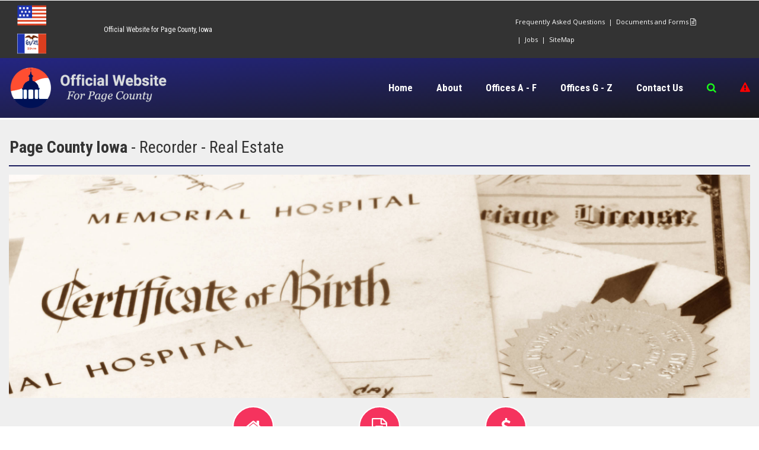

--- FILE ---
content_type: text/html; charset=UTF-8
request_url: https://pagecounty.iowa.gov/offices/recorder/real-estate/
body_size: 75212
content:
<!DOCTYPE html>
<html lang="en" data-ng-app="website">
<head>
    
    
            <meta charset="utf-8">
        <title>Page County | Real Estate</title>
        <link rel="icon" href="/mt-content/uploads/2019/05/fav.png?_build=1558725421" type="image/png" />

                                    
<link rel="canonical" href="https://pagecounty.iowa.gov/offices/recorder/real-estate/" />
<meta property="og:title" content="Page County | Real Estate"/>
<meta property="og:url" content="https://pagecounty.iowa.gov/offices/recorder/real-estate/"/>
<meta property="og:type" content="website"/>
                            <meta http-equiv="X-UA-Compatible" content="IE=Edge"/>
        <meta name="viewport" content="width=device-width, initial-scale=1.0">
                        
    

    
            <link rel="preload" as="font" type="font/woff2" crossorigin href="https://pagecounty.iowa.gov/mt-includes/fonts/fontawesome-webfont.woff2?v=4.7.0">
        <link rel="stylesheet" href="/mt-includes/css/assets.min.css?_build=1632175475"/>
        <style>
@import url(//fonts.googleapis.com/css?family=Lato:100,100italic,300,300italic,regular,italic,700,700italic,900,900italic|Merriweather:regular,700|Open+Sans:300,300italic,regular,italic,600,600italic,700,700italic,800,800italic|Open+Sans+Condensed:300,300italic,700|PT+Sans:regular,italic,700,700italic&subset=latin,latin-ext,cyrillic,vietnamese,devanagari,cyrillic-ext,greek-ext,greek);
@import url(//fonts.googleapis.com/css?family=Raleway:100,200,300,regular,500,600,700,800,900|Roboto:100,100italic,300,300italic,regular,italic,500,500italic,700,700italic,900,900italic|Roboto+Condensed:300,300italic,regular,italic,700,700italic|Roboto+Slab:regular,700,300,100|Sarina+:regular&subset=latin,latin-ext,cyrillic,vietnamese,devanagari,cyrillic-ext,greek-ext,greek);
</style>
        <link rel="stylesheet" href="/mt-content/assets/styles.css?_build=1769181752" id="moto-website-style"/>
            
    
    
    
                <script type="text/javascript" data-cfasync="false">
            (function(i,s,o,g,r,a,m){i['GoogleAnalyticsObject']=r;i[r]=i[r]||function(){
                (i[r].q=i[r].q||[]).push(arguments)},i[r].l=1*new Date();a=s.createElement(o),
                    m=s.getElementsByTagName(o)[0];a.async=1;a.src=g;m.parentNode.insertBefore(a,m)
            })(window,document,'script','//www.google-analytics.com/analytics.js','ga');

            ga('create', 'UA-5666116-14', 'auto');
                        ga('send', 'pageview');

        </script>
            
    
    
    
    
<!-- Render: website.head.bottom -->
<script src="https://cdn.userway.org/widget.js" data-account="cmKWdXqtVt"></script>

<link href="https://fonts.googleapis.com/icon?family=Material+Icons" rel="stylesheet">
<style>
  .moto-widget-menu-link-level-2, .moto-widget-menu-link-level-1 {
    font-size: 125% !important;
  }
  .moto-text_368 {
    font-family: "Brush Script MT", Arial !important;
  }

.moto-widget-button.moto-preset-4 .moto-widget-button-link {
     font-family: Raleway, sans-serif;
  font-size: 25px;
     font-weight: bold;
    color: #ffffff !important;
    background-color: #242582 !important;
    border-color: #ffffff !important;
  	border-width: 2px;
    transform: scale(1) !important;
    transition: all 0.5s !important;
    margin: 0 !important;
    padding: 10px 20px !important;
  	border-radius: 5px;
}
.moto-widget-button.moto-preset-4 .moto-widget-button-link:hover {
     font-family: Raleway, sans-serif;
     font-weight: bold;
    background-color: #242582 !important;
    color: #ffffff !important;
    border-color: #242582 !important;
    border-width: 2px;
    transform: scale(1.00) !important;
    transition: all 0.5s !important;
    margin: 0 !important;
    padding: 10px 20px !important;
}
.moto-widget-button.moto-preset-default .moto-widget-button-link {
   
    font-weight: bold;
	font-size: 35px;
  	border-radius: 5px;
  	border: 2px solid transparent;
  	color: white;
  	background-color: #f64c72;
  	transition: all 0.4s !important;
}
.moto-widget-button.moto-preset-default .moto-widget-button-link:hover {
  
     font-weight: bold;

  	border: 2px solid #f64c72;
  	color: #f64c72;
  	background-color: white;
    transition: all 0.4s !important;
}

.moto-widget-button.moto-preset-2 .moto-widget-button-link {
     font-family: sans-serif;
     font-weight: bold;
 	font-size: 17px;
  	padding: 7px;
	margin-top: 5px;
  	border-radius: 5px;
  	border: 2px solid transparent;
  	color: white;
  	background-color: #001e36;
  	transition: all 0.4s !important;
}
.moto-widget-button.moto-preset-2 .moto-widget-button-link:hover {
     font-family: sans-serif;
     font-weight: bold;
    margin-top: 5px;
  	border-radius: 5px;
  	border: 2px solid #242582;
  	color: #242582;
  	background-color: white;
    transition: all 0.4s !important;
}

.moto-widget-button.moto-preset-3 .moto-widget-button-link {
     font-family: Raleway, sans-serif;
     font-weight: bold;
 	font-size: 14px;
  	padding: 5px;
	margin-top: 5px;
  	border-radius: 5px;
  	border: 2px solid transparent;
  	color: white;
  	background-color: #99738E;
  	transition: all 0.4s !important;
     width: 100%;
}
.moto-widget-button.moto-preset-3 .moto-widget-button-link:hover {
     font-family: Raleway, sans-serif;
     font-weight: bold;
    margin-top: 5px;
  	border-radius: 5px;
  	border: 2px solid #99738E;
  	color: #99738E;
  	background-color: white;
    transition: all 0.4s !important;
}
</style>
<!-- /Render: website.head.bottom -->

    
    
</head>
<body class="moto-background moto-website_live">
        
    

                    
 

    <div class="page">

        <header id="section-header" class="header moto-section" data-widget="section" data-container="section">
                                    <div class="moto-widget moto-widget-row row-gutter-0 row-even-columns moto-spacing-top-auto moto-spacing-right-auto moto-spacing-bottom-auto moto-spacing-left-auto" data-grid-type="sm" data-widget="row" data-spacing="aaaa" style="" data-bg-position="left top">
    
    
    <div class="container-fluid">
        <div class="row" data-container="container">
            
                
                    <div class="moto-widget moto-widget-row__column moto-cell col-sm-12 moto-spacing-top-auto moto-spacing-right-auto moto-spacing-bottom-auto moto-spacing-left-auto" style="" data-widget="row.column" data-container="container" data-spacing="aaaa" data-bg-position="left top"><div data-widget-id="wid_1607114125_vgija1vzt" class="moto-widget moto-widget-embed moto-align-left moto-spacing-top-auto moto-spacing-right-auto moto-spacing-bottom-auto moto-spacing-left-auto  " data-widget="embed" data-preset="default">
            <div id="wxAlertWrapper"></div>
    <script src="https://cdn.gmdsolutions.com/wx/api/widgets/alerts/embed.php?id=d759395c-9abd-4f9b-9b45-0ddf35c83bb9" async="" defer=""></script>
    </div>
    
    
</div>

                
            
        </div>
    </div>
</div><div class="moto-widget moto-widget-row moto-justify-content_center moto-bg-color3_3 moto-spacing-top-auto moto-spacing-right-auto moto-spacing-bottom-auto moto-spacing-left-auto" data-grid-type="sm" data-widget="row" data-spacing="aaaa" style="" data-bg-position="left top" data-draggable-disabled="">
    
    
    <div class="container-fluid">
        <div class="row" data-container="container">
            
                
                    <div class="moto-widget moto-widget-row__column moto-cell col-sm-1 moto-spacing-top-auto moto-spacing-right-auto moto-spacing-bottom-auto moto-spacing-left-auto" style="" data-widget="row.column" data-container="container" data-spacing="aaaa" data-bg-position="left top">
    
    
        
            <div class="moto-widget moto-widget-row row-even-columns moto-spacing-top-auto moto-spacing-right-auto moto-spacing-bottom-auto moto-spacing-left-auto" data-grid-type="sm" data-widget="row" data-spacing="aaaa" style="" data-bg-position="left top">
    
    
    <div class="container-fluid">
        <div class="row" data-container="container">
            
                
                    <div class="moto-widget moto-widget-row__column moto-cell col-sm-6 moto-spacing-top-auto moto-spacing-right-auto moto-spacing-bottom-auto moto-spacing-left-auto" style="" data-widget="row.column" data-container="container" data-spacing="aaaa" data-bg-position="left top">
    
    
        
            <div data-widget-id="wid_1604066852_i3o43hodb" class="moto-widget moto-widget-image moto-preset-default moto-align-center moto-spacing-top-zero moto-spacing-right-small moto-spacing-bottom-zero moto-spacing-left-small moto-visible-on_tablet_hidden moto-visible-on_mobile-h_hidden moto-visible-on_mobile-v_hidden " data-widget="image">
                        <a href="https://www.usa.gov/" target="_blank"  data-action="url" class="moto-widget-image-link moto-link">
                <img data-src="/mt-content/uploads/2019/05/usa.png" class="moto-widget-image-picture lazyload" data-id="136" title=""  width="57" height="57"  alt="">
            </a>
            </div>
        
    
</div>

                
            
                
                    <div class="moto-widget moto-widget-row__column moto-cell col-sm-6 moto-spacing-top-auto moto-spacing-right-auto moto-spacing-bottom-auto moto-spacing-left-auto" style="" data-widget="row.column" data-container="container" data-spacing="aaaa" data-bg-position="left top">
    
    
        
            <div data-widget-id="wid_1604066852_beh8blbti" class="moto-widget moto-widget-image moto-preset-default moto-align-center moto-spacing-top-zero moto-spacing-right-small moto-spacing-bottom-zero moto-spacing-left-small moto-visible-on_tablet_hidden moto-visible-on_mobile-h_hidden moto-visible-on_mobile-v_hidden " data-widget="image">
                        <a href="https://www.iowa.gov/" target="_blank"  data-action="url" class="moto-widget-image-link moto-link">
                <img data-src="/mt-content/uploads/2020/02/iowa_tr.png" class="moto-widget-image-picture lazyload" data-id="171" title=""  width="57" height="57"  alt="">
            </a>
            </div>
        
    
</div>

                
            
        </div>
    </div>
</div>
        
    
</div>

                
            
                
                    <div class="moto-widget moto-widget-row__column moto-cell col-sm-3 moto-spacing-top-auto moto-spacing-right-auto moto-spacing-bottom-auto moto-spacing-left-auto" style="" data-widget="row.column" data-container="container" data-spacing="aaaa" data-bg-position="left top">
    
    
        
            <div class="moto-widget moto-widget-text moto-preset-default moto-spacing-top-auto moto-spacing-right-auto moto-spacing-bottom-auto moto-spacing-left-auto" data-widget="text" data-preset="default" data-spacing="aaaa" data-animation="">
    <div class="moto-widget-text-content moto-widget-text-editable"><p class="moto-text_235" style="text-align: center;"><span class="moto-color_custom2"><span style="font-size:12px;">Official Website for Page&nbsp;County, Iowa</span></span></p></div>
</div>
        
    
</div>

                
            
                
                    <div class="moto-widget moto-widget-row__column moto-cell col-sm-1 moto-spacing-top-auto moto-spacing-right-auto moto-spacing-bottom-auto moto-spacing-left-auto" style="" data-widget="row.column" data-container="container" data-spacing="aaaa" data-bg-position="left top">
    
    
</div>

                
            
                
                    <div class="moto-widget moto-widget-row__column moto-cell col-sm-3 moto-spacing-top-auto moto-spacing-right-auto moto-spacing-bottom-auto moto-spacing-left-auto" style="" data-widget="row.column" data-container="container" data-spacing="aaaa" data-bg-position="left top">
    
    
        
            
        
    
</div>

                
            
                
                    <div class="moto-widget moto-widget-row__column moto-cell col-sm-4 moto-spacing-top-auto moto-spacing-right-auto moto-spacing-bottom-auto moto-spacing-left-auto" style="" data-widget="row.column" data-container="container" data-spacing="aaaa" data-bg-position="left top">
    
    
        
            <div class="moto-widget moto-widget-text moto-preset-default moto-spacing-top-auto moto-spacing-right-auto moto-spacing-bottom-auto moto-spacing-left-auto" data-widget="text" data-preset="default" data-spacing="aaaa" data-animation="" data-draggable-disabled="">
    <div class="moto-widget-text-content moto-widget-text-editable"><p class="moto-text_152"><span style="font-size:11px;"><a target="_self" data-action="page" data-id="65" href="/faq/">Frequently Asked Questions</a>&nbsp; |&nbsp; <a target="_blank" data-action="url" href="https://cap.gmdsolutions.com/connect.aspx?c=73&amp;id=E9827785-C0B8-442E-9ACF-86E35A4EACE2&amp;dir=Objects">Documents and Forms&nbsp;<span class="fa"></span></a>&nbsp;|&nbsp;&nbsp;</span><a target="_self" href="/jobs/" data-action="page" data-id="71" class="moto-link"><span style="font-size:11px;">Jobs</span></a><span style="font-size:11px;">&nbsp;&nbsp;|&nbsp;&nbsp;<a target="_self" data-action="page" data-id="66" href="/sitemap/">SiteMap</a></span></p></div>
</div>
        
    
</div>

                
            
        </div>
    </div>
</div><div data-css-name="moto-container_header_5628c83d" class="moto-widget moto-widget-container moto-container_header_5628c83d" data-widget="container" data-container="container" data-bg-position="left top" data-moto-sticky="{}"><div class="moto-widget moto-widget-row row-fixed moto-justify-content_center moto-spacing-top-auto moto-spacing-right-auto moto-spacing-bottom-auto moto-spacing-left-auto" data-widget="row" style="background-color:transparent;" data-bg-position="left top" data-spacing="aaaa" data-visible-on="-"><div class="container-fluid"><div class="row" data-container="container"><div class="moto-cell col-sm-3 moto-widget moto-widget-row__column" data-container="container" data-widget="row.column" style="" data-bg-position="left top" data-enabled-side-spacing="false"><div data-widget-id="wid__image__5c0676dfb7181" class="moto-widget moto-widget-image moto-preset-default moto-align-left_mobile-v moto-align-center_mobile-h moto-spacing-top-auto moto-spacing-right-auto moto-spacing-bottom-auto moto-spacing-left-auto  " data-widget="image">
                        <a href="/"   data-action="home_page" class="moto-widget-image-link moto-link">
                <img data-src="/mt-content/uploads/2019/07/page_logo_small_5d41fcb94e271.png" class="moto-widget-image-picture lazyload" data-id="161" title=""  width="380" height="132"  alt="">
            </a>
            </div></div><div class="moto-cell col-sm-9 moto-widget moto-widget-row__column" data-container="container" data-widget="row.column" style="" data-bg-position="left top" data-enabled-side-spacing="false"><div data-widget-id="wid__menu__5c0676dfbb467" class="moto-widget moto-widget-menu moto-preset-2 moto-align-right moto-align-right_mobile-v moto-align-center_mobile-h moto-spacing-top-auto moto-spacing-right-auto moto-spacing-bottom-auto moto-spacing-left-auto" data-preset="2" data-widget="menu">
            <a href="#" class="moto-widget-menu-toggle-btn"><i class="moto-widget-menu-toggle-btn-icon fa fa-bars"></i></a>
        <ul class="moto-widget-menu-list moto-widget-menu-list_horizontal">
            <li class="moto-widget-menu-item">
    <a href="/"   data-action="home_page" class="moto-widget-menu-link moto-widget-menu-link-level-1 moto-link">Home</a>
        </li><li class="moto-widget-menu-item moto-widget-menu-item-has-submenu">
    <a href="/about/"   data-action="page" class="moto-widget-menu-link moto-widget-menu-link-level-1 moto-widget-menu-link-submenu moto-link">About<span class="fa moto-widget-menu-link-arrow"></span></a>
                <ul class="moto-widget-menu-sublist">
                    <li class="moto-widget-menu-item">
    <a href="/communities/"   data-action="page" class="moto-widget-menu-link moto-widget-menu-link-level-2 moto-link">Communities</a>
        </li>
                    <li class="moto-widget-menu-item">
    <a href="/jobs/"   data-action="page" class="moto-widget-menu-link moto-widget-menu-link-level-2 moto-link">Job Opportunities</a>
        </li>
            </ul>

        </li><li class="moto-widget-menu-item moto-widget-menu-item-has-submenu">
    <a  class="moto-widget-menu-link moto-widget-menu-link-level-1 moto-widget-menu-link-submenu moto-link">Offices A - F<span class="fa moto-widget-menu-link-arrow"></span></a>
                <ul class="moto-widget-menu-sublist">
                    <li class="moto-widget-menu-item">
    <a href="/offices/assessor/"   data-action="page" class="moto-widget-menu-link moto-widget-menu-link-level-2 moto-link">Assessor</a>
        </li>
                    <li class="moto-widget-menu-item">
    <a href="https://beacon.schneidercorp.com/?site=PageCountyIA" target="_blank"  data-action="url" class="moto-widget-menu-link moto-widget-menu-link-level-2 moto-link">Assessment Data</a>
        </li>
                    <li class="moto-widget-menu-item moto-widget-menu-item-has-submenu">
    <a href="/offices/attorney/"   data-action="page" class="moto-widget-menu-link moto-widget-menu-link-level-2 moto-widget-menu-link-submenu moto-link">Attorney<span class="fa moto-widget-menu-link-arrow"></span></a>
                <ul class="moto-widget-menu-sublist">
                    <li class="moto-widget-menu-item">
    <a href="https://cap.gmdsolutions.com/connect.aspx?c=73&id=58E565F7-B015-414D-A2DC-B208D22EE107&dir=Objects" target="_blank"  data-action="url" class="moto-widget-menu-link moto-widget-menu-link-level-3 moto-link">Documents and Forms</a>
        </li>
            </ul>

        </li>
                    <li class="moto-widget-menu-item moto-widget-menu-item-has-submenu">
    <a href="/offices/auditor/"   data-action="page" class="moto-widget-menu-link moto-widget-menu-link-level-2 moto-widget-menu-link-submenu moto-link">Auditor<span class="fa moto-widget-menu-link-arrow"></span></a>
                <ul class="moto-widget-menu-sublist">
                    <li class="moto-widget-menu-item">
    <a href="https://cap.gmdsolutions.com/connect.aspx?c=73&id=F58D047A-CECC-4589-8441-BA2576733EC4&dir=Objects" target="_blank"  data-action="url" class="moto-widget-menu-link moto-widget-menu-link-level-3 moto-link">Documents and Forms</a>
        </li>
                    <li class="moto-widget-menu-item">
    <a href="/offices/auditor/elections/"   data-action="page" class="moto-widget-menu-link moto-widget-menu-link-level-3 moto-link">Elections</a>
        </li>
            </ul>

        </li>
                    <li class="moto-widget-menu-item moto-widget-menu-item-has-submenu">
    <a href="/offices/board-of-supervisors/"   data-action="page" class="moto-widget-menu-link moto-widget-menu-link-level-2 moto-widget-menu-link-submenu moto-link">Board of Supervisors<span class="fa moto-widget-menu-link-arrow"></span></a>
                <ul class="moto-widget-menu-sublist">
                    <li class="moto-widget-menu-item">
    <a href="https://cap.gmdsolutions.com/connect.aspx?c=73&id=5C7DE1CD-064C-42FE-8AA7-EF9DA31703C2&dir=Objects" target="_blank"  data-action="url" class="moto-widget-menu-link moto-widget-menu-link-level-3 moto-link">Documents and Forms</a>
        </li>
            </ul>

        </li>
                    <li class="moto-widget-menu-item moto-widget-menu-item-has-submenu">
    <a href="/offices/conservation/"   data-action="page" class="moto-widget-menu-link moto-widget-menu-link-level-2 moto-widget-menu-link-submenu moto-link">Conservation<span class="fa moto-widget-menu-link-arrow"></span></a>
                <ul class="moto-widget-menu-sublist">
                    <li class="moto-widget-menu-item">
    <a href="https://cap.gmdsolutions.com/connect.aspx?c=73&id=65E6E41A-8332-4635-88F4-B6433A9511A8&dir=Objects" target="_blank"  data-action="url" class="moto-widget-menu-link moto-widget-menu-link-level-3 moto-link">Documents and Forms</a>
        </li>
            </ul>

        </li>
                    <li class="moto-widget-menu-item">
    <a href="https://hhs.iowa.gov/locations/corner-counties-early-childhood" target="_blank"  data-action="url" class="moto-widget-menu-link moto-widget-menu-link-level-2 moto-link">Corner Counties ECA</a>
        </li>
                    <li class="moto-widget-menu-item moto-widget-menu-item-has-submenu">
    <a href="/offices/emergency-management-agency/"   data-action="page" class="moto-widget-menu-link moto-widget-menu-link-level-2 moto-widget-menu-link-submenu moto-link">Emergency Management<span class="fa moto-widget-menu-link-arrow"></span></a>
                <ul class="moto-widget-menu-sublist">
                    <li class="moto-widget-menu-item">
    <a href="https://cap.gmdsolutions.com/connect.aspx?c=73&id=E28334A4-729A-4FB2-9360-63EFB0336E60&dir=Objects" target="_blank"  data-action="url" class="moto-widget-menu-link moto-widget-menu-link-level-3 moto-link">Documents and Forms</a>
        </li>
            </ul>

        </li>
                    <li class="moto-widget-menu-item moto-widget-menu-item-has-submenu">
    <a href="/offices/engineer/"   data-action="page" class="moto-widget-menu-link moto-widget-menu-link-level-2 moto-widget-menu-link-submenu moto-link">Engineer<span class="fa moto-widget-menu-link-arrow"></span></a>
                <ul class="moto-widget-menu-sublist">
                    <li class="moto-widget-menu-item">
    <a href="https://cap.gmdsolutions.com/connect.aspx?c=73&id=45697EBD-F231-4345-88CD-D43F22839F20&dir=Objects" target="_blank"  data-action="url" class="moto-widget-menu-link moto-widget-menu-link-level-3 moto-link">Documents and Forms</a>
        </li>
            </ul>

        </li>
                    <li class="moto-widget-menu-item moto-widget-menu-item-has-submenu">
    <a href="/offices/environmental-health/"   data-action="page" class="moto-widget-menu-link moto-widget-menu-link-level-2 moto-widget-menu-link-submenu moto-link">Environmental Health<span class="fa moto-widget-menu-link-arrow"></span></a>
                <ul class="moto-widget-menu-sublist">
                    <li class="moto-widget-menu-item">
    <a href="https://cap.gmdsolutions.com/connect.aspx?c=73&id=2E32AD5D-F566-4BE8-8A5E-8F433C3F5B18&dir=Objects" target="_blank"  data-action="url" class="moto-widget-menu-link moto-widget-menu-link-level-3 moto-link">Documents and Forms</a>
        </li>
            </ul>

        </li>
            </ul>

        </li><li class="moto-widget-menu-item moto-widget-menu-item-has-submenu">
    <a  class="moto-widget-menu-link moto-widget-menu-link-level-1 moto-widget-menu-link-submenu moto-link">Offices G - Z<span class="fa moto-widget-menu-link-arrow"></span></a>
                <ul class="moto-widget-menu-sublist">
                    <li class="moto-widget-menu-item">
    <a href="/offices/public-health/"   data-action="page" class="moto-widget-menu-link moto-widget-menu-link-level-2 moto-link">General Relief Assistance</a>
        </li>
                    <li class="moto-widget-menu-item">
    <a href="/offices/geographic-information-system/"   data-action="page" class="moto-widget-menu-link moto-widget-menu-link-level-2 moto-link">GIS</a>
        </li>
                    <li class="moto-widget-menu-item">
    <a href="https://dhs.iowa.gov/" target="_blank"  data-action="url" class="moto-widget-menu-link moto-widget-menu-link-level-2 moto-link">Human Services (IDHS)</a>
        </li>
                    <li class="moto-widget-menu-item">
    <a href="https://pagecountylandfillandrecyling.com/" target="_blank"  data-action="url" class="moto-widget-menu-link moto-widget-menu-link-level-2 moto-link">Page County Landfill</a>
        </li>
                    <li class="moto-widget-menu-item moto-widget-menu-item-has-submenu">
    <a href="/offices/public-health/"   data-action="page" class="moto-widget-menu-link moto-widget-menu-link-level-2 moto-widget-menu-link-submenu moto-link">Public Health<span class="fa moto-widget-menu-link-arrow"></span></a>
                <ul class="moto-widget-menu-sublist">
                    <li class="moto-widget-menu-item">
    <a href="https://cap.gmdsolutions.com/connect.aspx?c=73&id=83417B07-5676-4C1C-AC91-6D71F1B43D6E&dir=Objects" target="_blank"  data-action="url" class="moto-widget-menu-link moto-widget-menu-link-level-3 moto-link">Documents and Forms</a>
        </li>
            </ul>

        </li>
                    <li class="moto-widget-menu-item moto-widget-menu-item-has-submenu">
    <a href="/offices/recorder/"   data-action="page" class="moto-widget-menu-link moto-widget-menu-link-level-2 moto-widget-menu-link-submenu moto-link">Recorder<span class="fa moto-widget-menu-link-arrow"></span></a>
                <ul class="moto-widget-menu-sublist">
                    <li class="moto-widget-menu-item">
    <a href="https://cap.gmdsolutions.com/connect.aspx?c=73&id=40E5E50E-13E4-4E8C-A3D3-273EA0CB58F8&dir=Objects" target="_blank"  data-action="url" class="moto-widget-menu-link moto-widget-menu-link-level-3 moto-link">Documents and Forms</a>
        </li>
                    <li class="moto-widget-menu-item">
    <a href="/offices/recorder/document-formatting-standards/"   data-action="page" class="moto-widget-menu-link moto-widget-menu-link-level-3 moto-link">Document Formatting Standards</a>
        </li>
                    <li class="moto-widget-menu-item">
    <a href="/offices/recorder/license-registration/"   data-action="page" class="moto-widget-menu-link moto-widget-menu-link-level-3 moto-link">Licenses/Registrations</a>
        </li>
                    <li class="moto-widget-menu-item">
    <a href="/offices/recorder/real-estate/"   data-action="page" class="moto-widget-menu-link moto-widget-menu-link-level-3 moto-widget-menu-link-active moto-link">Real Estate</a>
        </li>
                    <li class="moto-widget-menu-item">
    <a href="/offices/recorder/vital-records/"   data-action="page" class="moto-widget-menu-link moto-widget-menu-link-level-3 moto-link">Vital Records</a>
        </li>
            </ul>

        </li>
                    <li class="moto-widget-menu-item moto-widget-menu-item-has-submenu">
    <a href="/offices/sheriffs-office/"   data-action="page" class="moto-widget-menu-link moto-widget-menu-link-level-2 moto-widget-menu-link-submenu moto-link">Sheriff<span class="fa moto-widget-menu-link-arrow"></span></a>
                <ul class="moto-widget-menu-sublist">
                    <li class="moto-widget-menu-item">
    <a href="https://cap.gmdsolutions.com/connect.aspx?c=73&id=2A2F028D-A61C-4E07-98DE-FC466CB9CA5D&dir=Objects" target="_blank"  data-action="url" class="moto-widget-menu-link moto-widget-menu-link-level-3 moto-link">Documents and Forms</a>
        </li>
            </ul>

        </li>
                    <li class="moto-widget-menu-item">
    <a href="https://swiamhds.com/" target="_blank"  data-action="url" class="moto-widget-menu-link moto-widget-menu-link-level-2 moto-link">SWIA Mental Health</a>
        </li>
                    <li class="moto-widget-menu-item moto-widget-menu-item-has-submenu">
    <a href="/offices/treasurer/"   data-action="page" class="moto-widget-menu-link moto-widget-menu-link-level-2 moto-widget-menu-link-submenu moto-link">Treasurer<span class="fa moto-widget-menu-link-arrow"></span></a>
                <ul class="moto-widget-menu-sublist">
                    <li class="moto-widget-menu-item">
    <a href="https://cap.gmdsolutions.com/connect.aspx?c=73&id=9C8ACC51-BEF1-4313-B686-DABDA5189A20&dir=Objects" target="_blank"  data-action="url" class="moto-widget-menu-link moto-widget-menu-link-level-3 moto-link">Documents and Forms</a>
        </li>
            </ul>

        </li>
                    <li class="moto-widget-menu-item moto-widget-menu-item-has-submenu">
    <a href="/offices/veterans-affairs/"   data-action="page" class="moto-widget-menu-link moto-widget-menu-link-level-2 moto-widget-menu-link-submenu moto-link">Veterans Affairs<span class="fa moto-widget-menu-link-arrow"></span></a>
                <ul class="moto-widget-menu-sublist">
                    <li class="moto-widget-menu-item">
    <a href="https://cap.gmdsolutions.com/connect.aspx?c=73&id=8AD240C6-7A25-4497-ACB8-A4EA9504783F&dir=Objects" target="_blank"  data-action="url" class="moto-widget-menu-link moto-widget-menu-link-level-3 moto-link">Documents and Forms</a>
        </li>
            </ul>

        </li>
                    <li class="moto-widget-menu-item moto-widget-menu-item-has-submenu">
    <a href="/offices/zoning/"   data-action="page" class="moto-widget-menu-link moto-widget-menu-link-level-2 moto-widget-menu-link-submenu moto-link">Zoning<span class="fa moto-widget-menu-link-arrow"></span></a>
                <ul class="moto-widget-menu-sublist">
                    <li class="moto-widget-menu-item">
    <a href="https://cap.gmdsolutions.com/connect.aspx?c=73&id=404EF577-8FF8-438D-84CD-6CABDC7F7BBC&dir=Objects" target="_blank"  data-action="url" class="moto-widget-menu-link moto-widget-menu-link-level-3 moto-link">Documents and Forms</a>
        </li>
            </ul>

        </li>
            </ul>

        </li><li class="moto-widget-menu-item">
    <a href="/contacts/"   data-action="page" class="moto-widget-menu-link moto-widget-menu-link-level-1 moto-link">Contact Us</a>
        </li><li class="moto-widget-menu-item">
    <a href="/get-started/"   data-action="page" class="moto-widget-menu-link moto-widget-menu-link-level-1 moto-link">WDIG</a>
        </li><li class="moto-widget-menu-item">
    <a href="/emergency-resources/"   data-action="page" class="moto-widget-menu-link moto-widget-menu-link-level-1 moto-link">ER</a>
        </li>        </ul>
    </div></div></div></div></div></div>            
        </header>

        <section id="section-content" class="content page-59 moto-section" data-widget="section" data-container="section">
                                    <div class="moto-widget moto-widget-row row-fixed moto-spacing-top-medium moto-spacing-right-auto moto-spacing-bottom-auto moto-spacing-left-auto moto-bg-color2_3" data-grid-type="sm" data-widget="row" data-spacing="maaa" style="" data-bg-position="left top">
    
    
    <div class="container-fluid">
        <div class="row" data-container="container">
            
                
                    <div class="moto-widget moto-widget-row__column moto-cell col-sm-12 moto-spacing-top-auto moto-spacing-right-auto moto-spacing-bottom-auto moto-spacing-left-auto" style="" data-widget="row.column" data-container="container" data-spacing="aaaa" data-bg-position="left top">
    
    
<div class="moto-widget moto-widget-text moto-preset-default moto-spacing-top-auto moto-spacing-right-auto moto-spacing-bottom-auto moto-spacing-left-auto" data-widget="text" data-preset="default" data-spacing="aaaa" data-animation="">
    <div class="moto-widget-text-content moto-widget-text-editable"><h2 class="moto-text_system_5"><strong>Page County Iowa&nbsp;</strong>-&nbsp;Recorder -&nbsp;Real Estate</h2></div>
</div><div data-widget-id="wid_1558647073_s01rfgsxd" class="moto-widget moto-widget-divider moto-preset-default moto-align-left moto-spacing-top-small moto-spacing-right-auto moto-spacing-bottom-small moto-spacing-left-auto  " data-widget="divider_horizontal" data-preset="default">
    <hr class="moto-widget-divider-line" style="max-width:100%;width:100%;">
</div><div data-widget-id="wid__image__5c06833e24a2d" class="moto-widget moto-widget-image moto-preset-default  moto-spacing-top-auto moto-spacing-right-auto moto-spacing-bottom-auto moto-spacing-left-auto  " data-widget="image">
                        <span class="moto-widget-image-link">
                <img data-src="/mt-content/uploads/2020/02/istockrecorderbirthmarriager.jpg" class="moto-widget-image-picture lazyload" data-id="192" title=""  alt="">
            </span>
            </div><div class="moto-widget moto-widget-row moto-spacing-top-auto moto-spacing-right-auto moto-spacing-bottom-auto moto-spacing-left-auto" data-grid-type="sm" data-widget="row" data-spacing="aaaa" style="" data-bg-position="left top">
    
    
    <div class="container-fluid">
        <div class="row" data-container="container">
            
                
                    <div class="moto-widget moto-widget-row__column moto-cell col-sm-3 moto-spacing-top-auto moto-spacing-right-auto moto-spacing-bottom-auto moto-spacing-left-auto" style="" data-widget="row.column" data-container="container" data-spacing="aaaa" data-bg-position="left top">
    
    
</div><div class="moto-widget moto-widget-row__column moto-cell col-sm-6 moto-spacing-top-auto moto-spacing-right-auto moto-spacing-bottom-auto moto-spacing-left-auto" style="" data-widget="row.column" data-container="container" data-spacing="aaaa" data-bg-position="left top">
    
    
<div class="moto-widget moto-widget-row moto-spacing-top-small moto-spacing-right-auto moto-spacing-bottom-small moto-spacing-left-auto" data-grid-type="sm" data-widget="row" data-spacing="sasa" style="" data-bg-position="left top">
    
    
    <div class="container-fluid">
        <div class="row" data-container="container">
            
                
                    <div class="moto-widget moto-widget-row__column moto-cell col-sm-4 moto-spacing-top-auto moto-spacing-right-auto moto-spacing-bottom-auto moto-spacing-left-auto" style="" data-widget="row.column" data-container="container" data-spacing="aaaa" data-bg-position="left top">
    
    
<div id="wid_1605708629_ptcwc5yvt" data-widget-id="wid_1605708629_ptcwc5yvt" class="moto-widget moto-widget-social-links-extended moto-preset-default moto-align-center moto-spacing-top-auto moto-spacing-right-auto moto-spacing-bottom-auto moto-spacing-left-auto  " data-widget="social_links_extended" data-preset="default">
        <ul class="moto-widget-social-links-extended__list">
                <li class="moto-widget-social-links-extended__item moto-widget-social-links-extended__item-1">
            <a href="http://lti2.gmdsolutions.com/drupal/BasicShell?ctid=73&amp;BSI=Search_Realestate&amp;tabid=52179" class="moto-widget-social-links-extended__link" target="_blank" >
                                    <span class="moto-widget-social-links-extended__icon fa">&#xf015;</span>
                            </a>
        </li>
            </ul>
    <style type="text/css">
                    </style>
    </div><div class="moto-widget moto-widget-text moto-preset-default moto-spacing-top-auto moto-spacing-right-auto moto-spacing-bottom-auto moto-spacing-left-auto" data-widget="text" data-preset="default" data-spacing="aaaa" data-animation="">
    <div class="moto-widget-text-content moto-widget-text-editable"><p class="moto-text_system_10" style="text-align: center;">Real Estate Inquiry</p></div>
</div></div><div class="moto-widget moto-widget-row__column moto-cell col-sm-4 moto-spacing-top-auto moto-spacing-right-auto moto-spacing-bottom-auto moto-spacing-left-auto" style="" data-widget="row.column" data-container="container" data-spacing="aaaa" data-bg-position="left top">
    
    
<div id="wid_1605708631_r90joyy0j" data-widget-id="wid_1605708631_r90joyy0j" class="moto-widget moto-widget-social-links-extended moto-preset-default moto-align-center moto-spacing-top-auto moto-spacing-right-auto moto-spacing-bottom-auto moto-spacing-left-auto  " data-widget="social_links_extended" data-preset="default">
        <ul class="moto-widget-social-links-extended__list">
                <li class="moto-widget-social-links-extended__item moto-widget-social-links-extended__item-1">
            <a href="http://lti2.gmdsolutions.com/drupal/BasicShell?ctid=73&amp;BSI=SelectRecordedDoc&amp;tabid=52179" class="moto-widget-social-links-extended__link" target="_blank" >
                                    <span class="moto-widget-social-links-extended__icon fa">&#xf0f6;</span>
                            </a>
        </li>
            </ul>
    <style type="text/css">
                    </style>
    </div><div class="moto-widget moto-widget-text moto-preset-default moto-spacing-top-auto moto-spacing-right-auto moto-spacing-bottom-auto moto-spacing-left-auto" data-widget="text" data-preset="default" data-spacing="aaaa" data-animation="">
    <div class="moto-widget-text-content moto-widget-text-editable"><p class="moto-text_system_10" style="text-align: center;">Indexing Inquiry</p></div>
</div></div><div class="moto-widget moto-widget-row__column moto-cell col-sm-4 moto-spacing-top-auto moto-spacing-right-auto moto-spacing-bottom-auto moto-spacing-left-auto" style="" data-widget="row.column" data-container="container" data-spacing="aaaa" data-bg-position="left top">
    
    
<div id="wid_1605708633_bh2suv32j" data-widget-id="wid_1605708633_bh2suv32j" class="moto-widget moto-widget-social-links-extended moto-preset-default moto-align-center moto-spacing-top-auto moto-spacing-right-auto moto-spacing-bottom-auto moto-spacing-left-auto  " data-widget="social_links_extended" data-preset="default">
        <ul class="moto-widget-social-links-extended__list">
                <li class="moto-widget-social-links-extended__item moto-widget-social-links-extended__item-1">
            <a href="http://lti2.gmdsolutions.com/drupal/BasicShell?ctid=73&amp;BSI=Search_TreasTaxSale&amp;tabid=52179" class="moto-widget-social-links-extended__link" target="_blank" >
                                    <span class="moto-widget-social-links-extended__icon fa">&#xf155;</span>
                            </a>
        </li>
            </ul>
    <style type="text/css">
                    </style>
    </div><div class="moto-widget moto-widget-text moto-preset-default moto-spacing-top-auto moto-spacing-right-auto moto-spacing-bottom-auto moto-spacing-left-auto" data-widget="text" data-preset="default" data-spacing="aaaa" data-animation="">
    <div class="moto-widget-text-content moto-widget-text-editable"><p class="moto-text_system_10" style="text-align: center;">Tax Sale Inquiry</p></div>
</div></div>

                
            
        </div>
    </div>
</div></div><div class="moto-widget moto-widget-row__column moto-cell col-sm-3 moto-spacing-top-auto moto-spacing-right-auto moto-spacing-bottom-auto moto-spacing-left-auto" style="" data-widget="row.column" data-container="container" data-spacing="aaaa" data-bg-position="left top">
    
    
</div>

                
            
        </div>
    </div>
</div></div>

                
            
        </div>
    </div>
</div>
                                    <div class="moto-widget moto-widget-row row-fixed moto-spacing-top-large moto-spacing-right-auto moto-spacing-bottom-auto moto-spacing-left-auto" data-widget="row" style="" data-bg-position="left top" data-spacing="laaa"><div class="container-fluid"><div class="row" data-container="container"><div class="moto-cell col-sm-12 moto-widget moto-widget-row__column" data-container="container" data-widget="row.column" style="" data-bg-position="left top"><div class="moto-widget moto-widget-container moto-container_content_5e46f7a12" data-widget="container" data-container="container" data-css-name="moto-container_content_5e46f7a12" data-bg-position="left top">
    
    
    
        
            <div class="moto-widget moto-widget-row moto-bg-color2_3 moto-spacing-top-zero moto-spacing-right-auto moto-spacing-bottom-small moto-spacing-left-auto" data-grid-type="sm" data-widget="row" data-spacing="zasa" style="" data-bg-position="left top">
    
    
    <div class="container-fluid">
        <div class="row" data-container="container">
            
                
                    <div class="moto-widget moto-widget-row__column moto-cell col-sm-12 moto-spacing-top-auto moto-spacing-right-auto moto-spacing-bottom-auto moto-spacing-left-auto" style="" data-widget="row.column" data-container="container" data-spacing="aaaa" data-bg-position="left top">
    
    
        
            <div class="moto-widget moto-widget-row moto-bg-color2_1 moto-spacing-top-zero moto-spacing-right-auto moto-spacing-bottom-small moto-spacing-left-auto" data-grid-type="sm" data-widget="row" data-spacing="zasa" style="" data-bg-position="left top">
    
    
    <div class="container-fluid">
        <div class="row" data-container="container">
            
                
                    <div class="moto-widget moto-widget-row__column moto-cell col-sm-12 moto-spacing-top-auto moto-spacing-right-auto moto-spacing-bottom-auto moto-spacing-left-auto" style="" data-widget="row.column" data-container="container" data-spacing="aaaa" data-bg-position="left top"><div class="moto-widget moto-widget-text moto-preset-default moto-spacing-top-auto moto-spacing-right-auto moto-spacing-bottom-auto moto-spacing-left-medium" data-widget="text" data-preset="default" data-spacing="aaam" data-animation="">
    <div class="moto-widget-text-content moto-widget-text-editable"><p class="moto-text_system_5"><span style="font-size:26px;"><strong>Iowa Real Estate Transfer Tax Calculator</strong></span></p></div>
</div>
    
    
        
            
        
    
</div>

                
            
        </div>
    </div>
</div>
        
    
        
            <div class="moto-widget moto-widget-text moto-preset-default moto-spacing-top-small moto-spacing-right-small moto-spacing-bottom-small moto-spacing-left-small" data-widget="text" data-preset="default" data-spacing="ssss" data-animation="">
    <div class="moto-widget-text-content moto-widget-text-editable"><p class="moto-text_system_10" style="text-align: center;"><span class="moto-color_custom4"><strong><span class="fa"></span>&nbsp;This calculator is for approximation use only!&nbsp;For official calculations, please contact the Recorder's office.</strong></span></p></div>
</div>
        
    
        
            <div data-widget-id="wid_1581709217_7tw452z4i" class="moto-widget moto-widget-embed moto-align-left moto-spacing-top-auto moto-spacing-right-auto moto-spacing-bottom-auto moto-spacing-left-auto  " data-widget="embed" data-preset="default">
            <style>
    .superContainer {
        display: block;
        margin: auto;
        width: 700px;
        max-width: 100%;
        border: 2px solid black;
        background-color: #fafafa;        
        font-family: 'Courier New', Courier, monospace;
    }
    .calc_inst {
        text-align: center;
    }
    .calc_cont {
        padding: 10px;
    }
    .calcLabel {
        display: inline-block;
        width: 40px;
    }
    .calc_field_desc {
        display: inline-block;
    }
    input[type=text] {
        margin-right: 10px;
    }
    .amtDue {
        display: block;
        margin: auto;
        font-size: 150%;
        text-align: center;
        font-weight: bold;
    }
    #amtDue {
        font-size: 300%;
    }
</style>

<script>
    function updateCalculation() {
        var amtPdElement = document.getElementById("amtPd");
        var amtPdVal = amtPdElement.value;
        amtPdVal = amtPdVal.replace(/\D/,"");        
        var amtPd = parseFloat(amtPdVal).toFixed(2);
        if(amtPd > 99999998) {
            amtPd = 99999998;
            amtPdElement.value = 99999998;
        } else {
            amtPdElement.value = amtPdVal;
        }
        console.log(amtPd);
        if(isNaN(amtPd)) {
            amtPdElement.style.backgroundColor = "#ff9a9a";
        } else {
            amtPdElement.style.backgroundColor = "#9aff9a";
            var roundedUp = (Math.ceil(amtPd/500)*500);
            var exemptionAmount = 500;
            var taxableAmt = roundedUp-exemptionAmount;
            var taxRate = 0.0016;
            var taxAmt = taxableAmt * taxRate;
            document.getElementById("roundedUp").value = currency(roundedUp);
            document.getElementById("exemption").value = currency(exemptionAmount);
            document.getElementById("taxableAmt").value = currency(taxableAmt);
            document.getElementById("taxRate").value = (taxRate*100).toFixed(2) + "%";
            document.getElementById("amtDue").innerText = currency(taxAmt);
        }


        //-- JavaScript code written by Alan Simpson - www.coolnerds.com
        function currency(anynum) {
        //-- Returns passed number as string in $xxx,xxx.xx format.
        anynum=eval(anynum)
        workNum=Math.abs((Math.round(anynum*100)/100));workStr=""+workNum
        if (workStr.indexOf(".")==-1){workStr+=".00"}
        dStr=workStr.substr(0,workStr.indexOf("."));dNum=dStr-0
        pStr=workStr.substr(workStr.indexOf("."))
        while (pStr.length<3){pStr+="0"}

        //--- Adds comma in thousands place.
        if (dNum>=1000) {
            dLen=dStr.length
            dStr=parseInt(""+(dNum/1000))+","+dStr.substring(dLen-3,dLen)
        }

        //-- Adds comma in millions place.
        if (dNum>=1000000) {
            dLen=dStr.length
            dStr=parseInt(""+(dNum/1000000))+","+dStr.substring(dLen-7,dLen)
        }
        retval = dStr + pStr 
        //-- Put numbers in parentheses if negative.
        if (anynum<0) {retval="("+retval+")"}
        return "$"+retval
        }
    }
</script>
<div class="superContainer">
    <div class="calc_cont">
        <p class="calc_inst">Enter the amount paid in the top field, the rest will auto-calculate.</p>
        <label class="calcLabel" for="amtPd">&nbsp;&nbsp;$</label> <input type="text" id="amtPd" name="amtPd" onpaste="updateCalculation();" oninput="updateCalculation();" "updatecalculation();"="" onchange="updateCalculation();"><p class="calc_field_desc">Total Amount Paid (Must be &lt; $ 99,999,999)</p><br>
        <label class="calcLabel" for="roundedUp">= $</label> <input type="text" id="roundedUp" name="roundedUp" readonly=""><p class="calc_field_desc">Rounded Up to Nearest $ 500 Increment</p><br>
        <label class="calcLabel" for="exemption">- $</label> <input type="text" id="exemption" name="exemption" readonly=""><p class="calc_field_desc">Exemption</p><br>
        <label class="calcLabel" for="taxableAmt">= $</label> <input type="text" id="taxableAmt" name="taxableAmt" readonly=""><p class="calc_field_desc">Taxable Amount</p><br>
        <label class="calcLabel" for="taxRate">x $</label> <input type="text" id="taxRate" name="taxRate" readonly=""><p class="calc_field_desc">Tax Rate</p><br>
        <p class="amtDue">Tax Amount Due</p>
        <p id="amtDue" class="amtDue"></p>
    </div>
</div>
    </div>
        
    
</div>

                
            
        </div>
    </div>
</div>
        
    
</div></div></div></div></div><div class="moto-widget moto-widget-row row-fixed moto-spacing-top-auto moto-spacing-right-auto moto-spacing-bottom-small moto-spacing-left-auto" data-grid-type="sm" data-widget="row" data-spacing="aasa" style="" data-bg-position="left top">
    
    
    <div class="container-fluid">
        <div class="row" data-container="container">
            
                
                    <div class="moto-widget moto-widget-row__column moto-cell col-sm-12 moto-spacing-top-auto moto-spacing-right-auto moto-spacing-bottom-auto moto-spacing-left-auto" style="" data-widget="row.column" data-container="container" data-spacing="aaaa" data-bg-position="left top">
    
    
        
            <div class="moto-widget moto-widget-container moto-container_content_5e46f3fca7a2a" data-widget="container" data-container="container" data-css-name="moto-container_content_5e46f3fca7a2a" data-bg-position="left top"><div class="moto-widget moto-widget-row moto-bg-color2_3 moto-spacing-top-zero moto-spacing-right-auto moto-spacing-bottom-small moto-spacing-left-auto" data-grid-type="sm" data-widget="row" data-spacing="zasa" style="" data-bg-position="left top">
    
    
    <div class="container-fluid">
        <div class="row" data-container="container">
            
                
                    <div class="moto-widget moto-widget-row__column moto-cell col-sm-12 moto-spacing-top-auto moto-spacing-right-auto moto-spacing-bottom-auto moto-spacing-left-auto" style="" data-widget="row.column" data-container="container" data-spacing="aaaa" data-bg-position="left top">
    
    
        
            <div class="moto-widget moto-widget-row moto-bg-color2_1 moto-spacing-top-zero moto-spacing-right-auto moto-spacing-bottom-small moto-spacing-left-auto" data-grid-type="sm" data-widget="row" data-spacing="zasa" style="" data-bg-position="left top">
    
    
    <div class="container-fluid">
        <div class="row" data-container="container">
            
                
                    <div class="moto-widget moto-widget-row__column moto-cell col-sm-12 moto-spacing-top-auto moto-spacing-right-auto moto-spacing-bottom-auto moto-spacing-left-auto" style="" data-widget="row.column" data-container="container" data-spacing="aaaa" data-bg-position="left top">
    
    
        
            <div class="moto-widget moto-widget-text moto-preset-default moto-spacing-top-auto moto-spacing-right-auto moto-spacing-bottom-auto moto-spacing-left-medium" data-widget="text" data-preset="default" data-spacing="aaam" data-animation="">
    <div class="moto-widget-text-content moto-widget-text-editable"><p class="moto-text_system_5"><span style="font-size:26px;"><strong>Land Records and Iowa Land Records</strong></span></p></div>
</div>
        
    
</div>

                
            
        </div>
    </div>
</div>
        
    
        
            <div class="moto-widget moto-widget-text moto-preset-default moto-spacing-top-small moto-spacing-right-small moto-spacing-bottom-zero moto-spacing-left-small" data-widget="text" data-preset="default" data-spacing="sszs" data-animation="">
    <div class="moto-widget-text-content moto-widget-text-editable"><p class="moto-text_system_10">The Page County Recorder’s office maintains and records official records of documents affecting title to property and miscellaneous documents. These records date back to 1838.<br><br>Most recorded documents are public record and can be viewed in-office.</p></div>
</div><div class="moto-widget moto-widget-row row-even-columns moto-spacing-top-small moto-spacing-right-auto moto-spacing-bottom-small moto-spacing-left-auto" data-grid-type="sm" data-widget="row" data-spacing="sasa" style="" data-bg-position="left top">
    
    
    <div class="container-fluid">
        <div class="row" data-container="container">
            
                
                    <div class="moto-widget moto-widget-row__column moto-cell col-sm-4 moto-spacing-top-auto moto-spacing-right-auto moto-spacing-bottom-auto moto-spacing-left-auto" style="" data-widget="row.column" data-container="container" data-spacing="aaaa" data-bg-position="left top">
    
    
<div class="moto-widget moto-widget-text moto-preset-default moto-spacing-top-auto moto-spacing-right-auto moto-spacing-bottom-auto moto-spacing-left-auto" data-widget="text" data-preset="default" data-spacing="aaaa" data-animation="">
    <div class="moto-widget-text-content moto-widget-text-editable"><p style="margin-left: 40px;" class="moto-text_system_10"><span class="fa"></span>&nbsp;Deeds</p><p style="margin-left: 40px;" class="moto-text_system_10"><span class="fa"></span>&nbsp;Contracts</p><p style="margin-left: 40px;" class="moto-text_system_10"><span class="fa"></span>&nbsp;Mortages</p><p style="margin-left: 40px;" class="moto-text_system_10"><span class="fa"></span>&nbsp;Assignments, Releases</p><p style="margin-left: 40px;" class="moto-text_system_10"><span class="fa"></span>&nbsp;Federal and State Tax Liens</p><p style="margin-left: 40px;" class="moto-text_system_10"><span class="fa"></span>&nbsp;Articles of Incorporation</p></div>
</div></div><div class="moto-widget moto-widget-row__column moto-cell col-sm-4 moto-spacing-top-auto moto-spacing-right-auto moto-spacing-bottom-auto moto-spacing-left-auto" style="" data-widget="row.column" data-container="container" data-spacing="aaaa" data-bg-position="left top">
    
    
<div class="moto-widget moto-widget-text moto-preset-default moto-spacing-top-auto moto-spacing-right-auto moto-spacing-bottom-auto moto-spacing-left-auto" data-widget="text" data-preset="default" data-spacing="aaaa" data-animation="">
    <div class="moto-widget-text-content moto-widget-text-editable"><p style="margin-left: 40px;" class="moto-text_system_10"><span class="fa"></span>&nbsp;Affidavits</p><p style="margin-left: 40px;" class="moto-text_system_10"><span class="fa"></span>&nbsp;Plats &amp; Surveys</p><p style="margin-left: 40px;" class="moto-text_system_10"><span class="fa"></span>&nbsp;Section Corner Certificates</p><p style="margin-left: 40px;" class="moto-text_system_10"><span class="fa"></span>&nbsp;Military Service Records</p><p style="margin-left: 40px;" class="moto-text_system_10"><span class="fa"></span>&nbsp;Easements</p><p style="margin-left: 40px;" class="moto-text_system_10"><span class="fa"></span>&nbsp;Financing Statements</p></div>
</div></div><div class="moto-widget moto-widget-row__column moto-cell col-sm-4 moto-spacing-top-auto moto-spacing-right-auto moto-spacing-bottom-auto moto-spacing-left-auto" style="" data-widget="row.column" data-container="container" data-spacing="aaaa" data-bg-position="left top">
    
    
<div class="moto-widget moto-widget-text moto-preset-default moto-spacing-top-auto moto-spacing-right-auto moto-spacing-bottom-auto moto-spacing-left-auto" data-widget="text" data-preset="default" data-spacing="aaaa" data-animation="">
    <div class="moto-widget-text-content moto-widget-text-editable"><p style="margin-left: 40px;" class="moto-text_system_10"><span class="fa"></span>&nbsp;Condemnations</p><p style="margin-left: 40px;" class="moto-text_system_10"><span class="fa"></span>&nbsp;Trade Names</p><p style="margin-left: 40px;" class="moto-text_system_10"><span class="fa"></span>&nbsp;Leases</p><p style="margin-left: 40px;" class="moto-text_system_10"><span class="fa"></span>&nbsp;28E &amp; Drainage Agreements</p><p style="margin-left: 40px;" class="moto-text_system_10"><span class="fa"></span>&nbsp;Bills of Sale</p><p style="margin-left: 40px;" class="moto-text_system_10"><span class="fa"></span>&nbsp;Other Numerous Documents</p></div>
</div></div>

                
            
        </div>
    </div>
</div><div class="moto-widget moto-widget-text moto-preset-default moto-spacing-top-small moto-spacing-right-small moto-spacing-bottom-zero moto-spacing-left-small" data-widget="text" data-preset="default" data-spacing="sszs" data-animation="" data-draggable-disabled="">
    <div class="moto-widget-text-content moto-widget-text-editable"><p class="moto-text_system_10">The Iowa County Association of Recorders has a statewide website, titled Iowa County Land Record Information System or CLRIS. This website has indexing and images of recorded documents available for viewing. The website is found at&nbsp;<a href="https://iowalandrecords.org" target="_blank" data-action="url" class="moto-link">https://iowalandrecords.org</a>. Businesses and individuals need to register as a public user before using the website.<br><br>The statewide Iowa County Land Record Information System (CLRIS) has the capability of accepting e-submission filings. These real estate documents are submitted over the Internet for official recording in a county in Iowa. Attorneys, real estate agents, closing agents and other authorized parties can submit documents to a website for recording. Go to&nbsp;<a target="_blank" data-action="url" class="moto-link" href="http://iowalandrecords.org/portal">http://iowalandrecords.org/portal</a>&nbsp;for more information.</p></div>
</div>
        
    
        
            
        
    
</div>

                
            
        </div>
    </div>
</div>
    
    
    
        
            
        
    
</div>
        
    
        
            
        
    
</div>

                
            
        </div>
    </div>
</div>            
        </section>
    </div>

    <footer id="section-footer" class="footer moto-section" data-widget="section" data-container="section">
                                <div class="moto-widget moto-widget-row row-fixed moto-bg-color3_1 moto-spacing-top-small moto-spacing-right-auto moto-spacing-bottom-auto moto-spacing-left-auto" data-grid-type="sm" data-widget="row" data-spacing="saaa" style="" data-bg-position="left top">
    
    
    <div class="container-fluid">
        <div class="row" data-container="container">
            
                
                    <div class="moto-widget moto-widget-row__column moto-cell col-sm-6 moto-spacing-top-auto moto-spacing-right-auto moto-spacing-bottom-auto moto-spacing-left-auto" style="" data-widget="row.column" data-container="container" data-spacing="aaaa" data-bg-position="left top">
    
    
<div class="moto-widget moto-widget-row moto-spacing-top-auto moto-spacing-right-auto moto-spacing-bottom-auto moto-spacing-left-auto" data-grid-type="xs" data-widget="row" data-spacing="aaaa" style="" data-bg-position="left top">
    
    
    <div class="container-fluid">
        <div class="row" data-container="container">
            
                
                    <div class="moto-widget moto-widget-row__column moto-cell col-xs-6 moto-spacing-top-medium moto-spacing-right-auto moto-spacing-bottom-auto moto-spacing-left-auto" style="" data-widget="row.column" data-container="container" data-spacing="maaa" data-bg-position="left top">
    
    
<div class="moto-widget moto-widget-text moto-preset-default moto-spacing-top-auto moto-spacing-right-auto moto-spacing-bottom-auto moto-spacing-left-auto" data-widget="text" data-preset="default" data-spacing="aaaa" data-animation="">
    <div class="moto-widget-text-content moto-widget-text-editable"><p class="moto-text_367"><strong>Quick Links</strong></p></div>
</div><div data-widget-id="wid_1614289332_m67jdvnn6" class="moto-widget moto-widget-divider moto-preset-2 moto-align-left moto-spacing-top-auto moto-spacing-right-auto moto-spacing-bottom-small moto-spacing-left-auto  " data-widget="divider_horizontal" data-preset="2">
    <hr class="moto-widget-divider-line" style="max-width:100%;width:90%;">
</div><div class="moto-widget moto-widget-text moto-preset-default moto-spacing-top-auto moto-spacing-right-auto moto-spacing-bottom-small moto-spacing-left-auto" data-widget="text" data-preset="default" data-spacing="aasa" data-visible-on="-" data-animation="">
    <div class="moto-widget-text-content moto-widget-text-editable"><p class="moto-text_373"><a target="_blank" data-action="url" class="moto-link" href="https://cap.gmdsolutions.com/connect.aspx?c=73&amp;id=30DBDADC-23B5-4045-89D6-1ACFF6EE0956&amp;dir=Objects">Agendas</a></p><p class="moto-text_373"><a target="_blank" data-action="url" class="moto-link" href="https://cap.gmdsolutions.com/connect.aspx?c=73&amp;id=5D25DF07-50FA-481D-B9DB-A23FFEA19BE6&amp;dir=Objects">Minutes</a></p><p class="moto-text_373"><a target="_blank" data-action="url" class="moto-link" href="https://cap.gmdsolutions.com/connect.aspx?c=73&amp;id=E3DD3D8C-FC7D-4DA9-86AA-8FECC20F96BC&amp;dir=Objects">Claims</a><br><a target="_self" data-action="page" data-id="63" href="/offices/directory/">Office Directory</a><br><a target="_blank" data-action="url" class="moto-link" href="https://cap.gmdsolutions.com/connect.aspx?c=73&amp;id=A5925189-125C-47F9-B6D9-8E06CD3FECDA&amp;dir=Objects">Ordinances</a><br><a target="_blank" data-action="url" class="moto-link" href="https://cap.gmdsolutions.com/connect.aspx?c=73&amp;id=0906564E-5F84-494D-8DEE-3B36D1B7F82F&amp;dir=Objects">Policies</a></p><p class="moto-text_373"><a target="_self" href="/jobs/" data-action="page" data-id="71" class="moto-link">Employment Opportunites</a></p><p class="moto-text_373"><a target="_self" data-action="page" data-id="56" href="/get-started/">Where do I go to...</a></p></div>
</div></div><div class="moto-widget moto-widget-row__column moto-cell col-xs-6 moto-spacing-top-medium moto-spacing-right-auto moto-spacing-bottom-auto moto-spacing-left-auto" style="" data-widget="row.column" data-container="container" data-spacing="maaa" data-bg-position="left top">
    
    
<div class="moto-widget moto-widget-text moto-preset-default moto-spacing-top-auto moto-spacing-right-auto moto-spacing-bottom-auto moto-spacing-left-auto" data-widget="text" data-preset="default" data-spacing="aaaa" data-animation="">
    <div class="moto-widget-text-content moto-widget-text-editable"><p class="moto-text_367"><strong>Offices A - F</strong></p></div>
</div><div data-widget-id="wid_1614289375_w2uwxdirp" class="moto-widget moto-widget-divider moto-preset-2 moto-align-left moto-spacing-top-auto moto-spacing-right-auto moto-spacing-bottom-small moto-spacing-left-auto  " data-widget="divider_horizontal" data-preset="2">
    <hr class="moto-widget-divider-line" style="max-width:100%;width:90%;">
</div><div class="moto-widget moto-widget-text moto-preset-default moto-spacing-top-auto moto-spacing-right-auto moto-spacing-bottom-small moto-spacing-left-auto" data-widget="text" data-preset="default" data-spacing="aasa" data-animation="">
    <div class="moto-widget-text-content moto-widget-text-editable"><p class="moto-text_373"><a target="_self" data-action="page" data-id="27" href="/offices/assessor/">Assessor</a></p><p class="moto-text_373"><a target="_self" data-action="page" data-id="28" href="/offices/attorney/">Attorney</a></p><p class="moto-text_373"><a target="_self" data-action="page" data-id="29" href="/offices/auditor/">Auditor</a></p><p class="moto-text_373"><a target="_self" data-action="page" data-id="30" href="/offices/board-of-supervisors/">Board of Supervisors</a></p><p class="moto-text_373"><a target="_self" data-action="page" data-id="48" href="/offices/conservation/">Conservation</a></p><p class="moto-text_373"><a target="_self" data-action="page" data-id="40" href="/offices/emergency-management-agency/">Emergency Management</a></p><p class="moto-text_373"><a target="_self" data-action="page" data-id="64" href="/offices/engineer/">Engineer</a></p><p class="moto-text_373"><a target="_self" data-action="page" data-id="31" href="/offices/environmental-health/">Environmental Health</a></p></div>
</div></div>

                
            
        </div>
    </div>
</div></div><div class="moto-widget moto-widget-row__column moto-cell col-sm-6 moto-spacing-top-auto moto-spacing-right-auto moto-spacing-bottom-auto moto-spacing-left-auto" style="" data-widget="row.column" data-container="container" data-spacing="aaaa" data-bg-position="left top">
    
    
<div class="moto-widget moto-widget-row moto-spacing-top-auto moto-spacing-right-auto moto-spacing-bottom-auto moto-spacing-left-auto" data-grid-type="xs" data-widget="row" data-spacing="aaaa" style="" data-bg-position="left top">
    
    
    <div class="container-fluid">
        <div class="row" data-container="container">
            
                
                    <div class="moto-widget moto-widget-row__column moto-cell col-xs-6 moto-spacing-top-medium moto-spacing-right-auto moto-spacing-bottom-auto moto-spacing-left-auto" style="" data-widget="row.column" data-container="container" data-spacing="maaa" data-bg-position="left top">
    
    
<div class="moto-widget moto-widget-text moto-preset-default moto-spacing-top-auto moto-spacing-right-auto moto-spacing-bottom-auto moto-spacing-left-auto" data-widget="text" data-preset="default" data-spacing="aaaa" data-animation="">
    <div class="moto-widget-text-content moto-widget-text-editable"><p class="moto-text_367"><strong>Offices G - Z</strong></p></div>
</div><div data-widget-id="wid_1614289378_1kdye48zj" class="moto-widget moto-widget-divider moto-preset-2 moto-align-left moto-spacing-top-auto moto-spacing-right-auto moto-spacing-bottom-small moto-spacing-left-auto  " data-widget="divider_horizontal" data-preset="2">
    <hr class="moto-widget-divider-line" style="max-width:100%;width:90%;">
</div><div class="moto-widget moto-widget-text moto-preset-default moto-spacing-top-auto moto-spacing-right-auto moto-spacing-bottom-small moto-spacing-left-auto" data-widget="text" data-preset="default" data-spacing="aasa" data-visible-on="-" data-animation="">
    <div class="moto-widget-text-content moto-widget-text-editable"><p class="moto-text_373"><a target="_self" href="/offices/public-health/" data-action="page" data-id="57" class="moto-link">General Assistance&nbsp;<span class="fa"></span></a></p><p class="moto-text_373"><a target="_self" data-action="page" data-id="51" class="moto-link" href="/offices/geographic-information-system/">GIS</a></p><p class="moto-text_373"><a target="_blank" data-action="url" class="moto-link" href="https://dhs.iowa.gov/">Human Services</a></p><p class="moto-text_373"><a target="_self" data-action="page" data-id="57" class="moto-link" href="/offices/public-health/">Public Health</a></p><p class="moto-text_373"><a target="_self" data-action="page" data-id="32" href="/offices/recorder/">Recorder</a></p><p class="moto-text_373"><a target="_self" data-action="page" data-id="39" href="/offices/sheriffs-office/">Sheriff</a></p><p class="moto-text_373"><a target="_self" data-action="page" data-id="33" href="/offices/treasurer/">Treasurer</a></p><p class="moto-text_373"><a target="_self" data-action="page" data-id="35" href="/offices/veterans-affairs/">Veteran Affairs</a></p><p class="moto-text_373"><a target="_self" data-action="page" data-id="44" href="/offices/zoning/">Zoning</a></p></div>
</div></div><div class="moto-widget moto-widget-row__column moto-cell col-xs-6 moto-spacing-top-medium moto-spacing-right-auto moto-spacing-bottom-auto moto-spacing-left-auto" style="" data-widget="row.column" data-container="container" data-spacing="maaa" data-bg-position="left top"><div class="moto-widget moto-widget-text moto-preset-default moto-spacing-top-auto moto-spacing-right-auto moto-spacing-bottom-auto moto-spacing-left-auto" data-widget="text" data-preset="default" data-spacing="aaaa" data-animation="">
    <div class="moto-widget-text-content moto-widget-text-editable"><p class="moto-text_367"><strong>Community</strong></p></div>
</div>
    
    
<div data-widget-id="wid_1614289380_e32mqn4kc" class="moto-widget moto-widget-divider moto-preset-2 moto-align-left moto-spacing-top-auto moto-spacing-right-auto moto-spacing-bottom-small moto-spacing-left-auto  " data-widget="divider_horizontal" data-preset="2">
    <hr class="moto-widget-divider-line" style="max-width:100%;width:90%;">
</div><div class="moto-widget moto-widget-text moto-preset-default moto-spacing-top-auto moto-spacing-right-auto moto-spacing-bottom-small moto-spacing-left-auto" data-widget="text" data-preset="default" data-spacing="aasa" data-animation="">
    <div class="moto-widget-text-content moto-widget-text-editable"><p class="moto-text_373"><a target="_self" data-action="page" data-id="50" href="/communities/">Our Communities</a></p><p class="moto-text_373"><a target="_self" data-action="home_page" data-anchor="living" href="/#living">Churches</a></p><p class="moto-text_373"><a target="_self" data-action="home_page" data-anchor="living" href="/#living">Cemeteries</a></p><p class="moto-text_373"><a target="_self" data-action="home_page" data-anchor="living" href="/#living">Schools</a></p></div>
</div><div data-widget-id="wid_1605559654_qk87yizz0" class="moto-widget moto-widget-embed moto-align-left moto-spacing-top-auto moto-spacing-right-auto moto-spacing-bottom-auto moto-spacing-left-auto  " data-widget="embed" data-preset="default">
            <script src="https://cdn.gmdsolutions.com/wx/api/widgets/current/embed.php?id=d759395c-9abd-4f9b-9b45-0ddf35c83bb9" async="" defer=""></script>
<div id="wxCurrentWrapper" style="margin: 0; padding:0; font-size: 90%;"></div>
    </div></div>

                
            
        </div>
    </div>
</div></div>

                
            
        </div>
    </div>
</div><div class="moto-widget moto-widget-row row-gutter-0 row-fixed moto-bg-color3_1 moto-spacing-top-zero moto-spacing-right-auto moto-spacing-bottom-auto moto-spacing-left-auto" data-grid-type="sm" data-widget="row" data-spacing="zaaa" style="" data-bg-position="left top">
    
    
    <div class="container-fluid">
        <div class="row" data-container="container">
            
                
                    <div class="moto-widget moto-widget-row__column moto-cell col-sm-12 moto-spacing-top-auto moto-spacing-right-auto moto-spacing-bottom-auto moto-spacing-left-auto" style="" data-widget="row.column" data-container="container" data-spacing="aaaa" data-bg-position="left top"><div data-widget-id="wid_1543930514_ih2hxskbf" class="moto-widget moto-widget-divider moto-preset-2 moto-align-left moto-spacing-top-auto moto-spacing-right-auto moto-spacing-bottom-medium moto-spacing-left-auto  " data-widget="divider_horizontal" data-preset="2">
    <hr class="moto-widget-divider-line" style="max-width:100%;width:100%;">
</div>
    
    
</div>

                
            
        </div>
    </div>
</div><div class="moto-widget moto-widget-row row-fixed moto-bg-color3_1 moto-spacing-top-auto moto-spacing-right-auto moto-spacing-bottom-small moto-spacing-left-auto" data-widget="row" style="" data-bg-position="left top" data-spacing="aasa"><div class="container-fluid"><div class="row" data-container="container"><div class="moto-cell col-sm-12 moto-widget moto-widget-row__column" data-container="container" data-widget="row.column" style="" data-bg-position="left top"><div class="moto-widget moto-widget-text moto-preset-default moto-spacing-top-auto moto-spacing-right-auto moto-spacing-bottom-auto moto-spacing-left-auto" data-widget="text" data-preset="default" data-spacing="aaaa" data-visible-on="-" data-animation="">
    <div class="moto-widget-text-content moto-widget-text-editable"><p class="moto-text_359" style="text-align: center;">Web Hosting and Management by <a target="_blank" data-action="url" href="http://gmdsolutions.com/">Solutions, Inc.</a></p><p class="moto-text_359" style="text-align: center;">&nbsp;</p><p class="moto-text_359" style="text-align: center;">Page&nbsp; County, Iowa © 2009 - 2022&nbsp;| &nbsp;All Rights Reserved. Every effort is made to ensure accurate information is posted to this site. However,&nbsp;Page County,&nbsp;Iowa,&nbsp;does not warrant or guarantee the accuracy,&nbsp;reliability or timeliness&nbsp;of the content on this site or content which is referenced by or linked to this site. Redistribution of data from this site for commercial purposes is prohibited.</p></div>
</div></div></div></div></div>            
    </footer>

 
    
                <div data-moto-back-to-top-button class="moto-back-to-top-button">
        <a ng-click="toTop($event)" class="moto-back-to-top-button-link">
            <span class="moto-back-to-top-button-icon fa"></span>
        </a>
    </div>
                    <script src="/mt-includes/js/website.assets.min.js?_build=1630449392" type="text/javascript" data-cfasync="false"></script>
    <script type="text/javascript" data-cfasync="false">
        var websiteConfig = websiteConfig || {};
        websiteConfig.address = 'https://pagecounty.iowa.gov/';
        websiteConfig.addressHash = '8f301da3bb567f9eaffa14d0ca99b30d';
        websiteConfig.apiUrl = '/api.php';
        websiteConfig.preferredLocale = 'en_US';
        websiteConfig.preferredLanguage = websiteConfig.preferredLocale.substring(0, 2);
                websiteConfig.back_to_top_button = {"topOffset":300,"animationTime":500,"type":"theme"};
                websiteConfig.popup_preferences = {"loading_error_message":"The content could not be loaded."};
        websiteConfig.lazy_loading = {"enabled":true};
        websiteConfig.cookie_notification = {"enabled":false,"content":"<p class=\"moto-text_normal\">This website uses cookies to ensure you get the best experience on our website.<\/p>","content_hash":"6200d081e0d72ab7f5a8fe78d961c3ec"};
                angular.module('website.plugins', []);
    </script>
    <script src="/mt-includes/js/website.min.js?_build=1632175475" type="text/javascript" data-cfasync="false"></script>
                
<!-- Render: website.body.bottom -->
<script src = "/custom-scripts/custom-menu-items.js"></script>
<script src = "/custom-scripts/footer-year-updater.js"></script>
<script src = "/custom-scripts/phone-number-linker.js"></script>

   <span hidden>SOL-AZURE_a6a656467f254b5ab7d8435150ea8171daeec838f7c34fac97d72a64f16e5409584ecab4725e4b40b4e4139a53b634df2ad428c449d94c38a2e4d8ee1d9f2364</span>


<style>
      .details_in {
        position: fixed;
        right: 5rem;
        bottom: 4.9rem;
        margin-top: 2rem;
        color: #6b7280;
        display: flex;
        flex-direction: column;
        font-family: sans-serif;
    }
    
    .summary_in {
        display: inline-flex;
        margin-left: auto;
        margin-right: auto;
        justify-content: center;
        align-items: center;
        font-weight: 600;
        padding: 0.75em 3em 0.75em 1.25em;
        border-radius: 5px;
        color: #fff;
        background-color: #333333;
        box-shadow: 0 5px 15px rgba(0, 0, 0, 0.1);
        list-style: none;
        text-align: center;
        cursor: pointer;
        transition: 0.15s ease;
        position: relative;
    }

    .summary_in::-webkit-details-marker {
        display: none;
    }

    .summary_in:hover,
    summary:focus {
        background-color: #1348af;
    }

    .summary_in svg {
        position: absolute;
        right: 1.25em;

        top: 50%;
        transform: translateY(-50%);
        width: 1.5em;
        height: 1.5em;
    }

    .summary_in h2 {
        padding-right: 1em;
    }

    .details_in a { color: inherit; text-decoration: none;} 

</style>


<article class="details_in" id="popUp">  </article>
<script>
let popUp= document.getElementById("popUp"); 
const Menu=(state)=>{
    popUp.innerHTML =`
     <summary class="summary_in" class="text" id="ashley"><a href="https://pagecounty.iowa.gov/survey/"><h2>${state}</h2></a>
        <svg xmlns="http://www.w3.org/2000/svg" width="192" height="192"
            fill="currentColor" viewBox="0 0 256 256">
            <rect width="256" height="256" fill="none"></rect>
            <circle cx="128" cy="128" r="96" fill="none" stroke="currentColor" stroke-linecap="round"
                stroke-linejoin="round" stroke-width="16"></circle>
            <circle cx="128" cy="180" r="12"></circle>
            <path d="M127.9995,144.0045v-8a28,28,0,1,0-28-28" fill="none" stroke="currentColor" stroke-linecap="round" stroke-linejoin="round" stroke-width="16"></path>
        </svg>
    </summary>`
}
setTimeout(Menu, 4000, "HELP");
</script>
<!-- /Render: website.body.bottom -->

    
    
</body>
</html>

--- FILE ---
content_type: text/css
request_url: https://pagecounty.iowa.gov/mt-content/assets/styles.css?_build=1769181752
body_size: 168583
content:
@charset "UTF-8";.moto-color1{color:#242582;}.moto-color1_1{color:#191a5c;}.moto-color1_2{color:#1f2070;}.moto-color1_3{color:#242582;}.moto-color1_4{color:#2a2b98;}.moto-color1_5{color:#3031ac;}.moto-color2{color:#efefef;}.moto-color2_1{color:#d6d6d6;}.moto-color2_2{color:#e3e3e3;}.moto-color2_3{color:#efefef;}.moto-color2_4{color:#fcfcfc;}.moto-color2_5{color:#fff;}.moto-color3{color:#333;}.moto-color3_1{color:#1a1a1a;}.moto-color3_2{color:#262626;}.moto-color3_3{color:#333;}.moto-color3_4{color:#404040;}.moto-color3_5{color:#4d4d4d;}.moto-color4{color:#f64c72;}.moto-color4_1{color:#f41b4b;}.moto-color4_2{color:#f5335e;}.moto-color4_3{color:#f64c72;}.moto-color4_4{color:#f76485;}.moto-color4_5{color:#f87c98;}.moto-color5{color:#99738e;}.moto-color5_1{color:#7f5c75;}.moto-color5_2{color:#8e6782;}.moto-color5_3{color:#99738e;}.moto-color5_4{color:#a5839b;}.moto-color5_5{color:#af92a7;}.moto-color_custom1{color:#000;}.moto-color_custom2{color:#fff;}.moto-color_custom3{color:#00a8ff;}.moto-color_custom4{color:#f00;}.moto-color_custom5{color:#ffde00;}.moto-bg-color1{background:#242582;}.moto-bg-color1_1{background:#191a5c;}.moto-bg-color1_2{background:#1f2070;}.moto-bg-color1_3{background:#242582;}.moto-bg-color1_4{background:#2a2b98;}.moto-bg-color1_5{background:#3031ac;}.moto-bg-color2{background:#efefef;}.moto-bg-color2_1{background:#d6d6d6;}.moto-bg-color2_2{background:#e3e3e3;}.moto-bg-color2_3{background:#efefef;}.moto-bg-color2_4{background:#fcfcfc;}.moto-bg-color2_5{background:#fff;}.moto-bg-color3{background:#333;}.moto-bg-color3_1{background:#1a1a1a;}.moto-bg-color3_2{background:#262626;}.moto-bg-color3_3{background:#333;}.moto-bg-color3_4{background:#404040;}.moto-bg-color3_5{background:#4d4d4d;}.moto-bg-color4{background:#f64c72;}.moto-bg-color4_1{background:#f41b4b;}.moto-bg-color4_2{background:#f5335e;}.moto-bg-color4_3{background:#f64c72;}.moto-bg-color4_4{background:#f76485;}.moto-bg-color4_5{background:#f87c98;}.moto-bg-color5{background:#99738e;}.moto-bg-color5_1{background:#7f5c75;}.moto-bg-color5_2{background:#8e6782;}.moto-bg-color5_3{background:#99738e;}.moto-bg-color5_4{background:#a5839b;}.moto-bg-color5_5{background:#af92a7;}.moto-bg-color_custom1{background:#000;}.moto-bg-color_custom2{background:#fff;}.moto-bg-color_custom3{background:#00a8ff;}.moto-bg-color_custom4{background:#f00;}.moto-bg-color_custom5{background:#ffde00;}@media screen and (min-width: 1039px){.moto-parallax,.moto-background-fixed{background-attachment:fixed;}}.moto-container_content_6891199618cde{transition-duration:0.4s;}.moto-container_content_684c89021{padding-top:5px;padding-bottom:5px;padding-left:15px;padding-right:15px;background-color:#d6d6d6;transition-duration:0.4s;}.moto-container_content_681e7376351c8{padding-top:5px;padding-left:5px;padding-right:5px;background-color:#d6d6d6;border-top-left-radius:5px;border-top-right-radius:5px;transition-duration:0.4s;padding-bottom:10px;}.moto-container_content_649f1abadf311{padding-top:5px;padding-left:5px;padding-right:5px;background-color:#d6d6d6;transition-duration:0.4s;padding-bottom:5px;}.moto-container_content_649f1abade8f8{transition-duration:0.4s;}.moto-container_content_62e1b0c11{transition-duration:0.4s;}.moto-container_content_62c5ff081{transition-duration:0.4s;}.moto-container_content_62aba0111{transition-duration:0.4s;}.moto-container_content_629fc24b1{transition-duration:0.4s;}.moto-container_content_620674eb1{transition-duration:0.4s;}.moto-container_content_6202dd702{transition-duration:0.4s;}.moto-container_content_6202d50a1{transition-duration:0.4s;}.moto-container_content_61e6e5ce3{background-image:linear-gradient(to left top,#262626,#191a5c);transition-duration:0.4s;}.moto-container_content_61dcacf81{transition-duration:0.4s;}.moto-container_content_6183db6b1{transition-duration:0.4s;}.moto-container_content_6180302d1{transition-duration:0.4s;}.moto-container_content_61706fbe1{transition-duration:0.4s;}.moto-container_content_61688b131{transition-duration:0.4s;}.moto-container_content_61658b122{transition-duration:0.4s;}.moto-container_content_615c4f2c1{transition-duration:0.4s;}.moto-container_content_61575d5f1{transition-duration:0.4s;}.moto-container_content_61410a3d1{transition-duration:0.4s;}.moto-container_content_6140ccc21{transition-duration:0.4s;}.moto-container_content_613b5a441{transition-duration:0.4s;}.moto-container_content_610be4c91{transition-duration:0.4s;}.moto-container_header_60537a141{background-color:rgba(0,0,0,0.5);transition-duration:0.4s;border-style:solid;border-color:#e3e3e3;border-bottom-width:4px;}.moto-text_373{font-weight:400;font-style:normal;font-family:'Open Sans', sans-serif;color:#fff;font-size:15px;line-height:1.3;letter-spacing:0px;}.moto-text_373 a{color:#fff;text-decoration:none;font-weight:400;font-style:normal;}.moto-text_373 a:hover{text-decoration:none;font-weight:400;font-style:normal;color:#00a8ff;}.moto-container_content_6038152d11{transition-duration:0.4s;background-color:#fcfcfc;background-size:cover;background-position:center;background-image:url(/mt-content/uploads/2021/03/us-capitol-building-r.jpg);}.moto-text_368{font-weight:400;font-style:normal;font-family:arial, helvetica, sans-serif;color:#fff;font-size:80px;line-height:1.2;letter-spacing:0px;}.moto-text_368 a{color:#fff;text-decoration:underline;font-weight:400;font-style:normal;}.moto-text_368 a:hover{text-decoration:none;font-weight:400;font-style:normal;color:#00a8ff;}.moto-text_367{font-weight:400;font-style:normal;font-family:'Open Sans', sans-serif;color:#fff;font-size:23px;line-height:1.8;letter-spacing:0px;}.moto-text_367 a{color:#fff;text-decoration:underline;font-weight:400;font-style:normal;}.moto-text_367 a:hover{text-decoration:none;font-weight:400;font-style:normal;color:#00a8ff;}.moto-text_366{font-weight:400;font-style:normal;font-family:'Open Sans', sans-serif;color:#1a1a1a;font-size:23px;line-height:1.8;letter-spacing:0px;}.moto-text_366 a{color:#1a1a1a;text-decoration:underline;font-weight:400;font-style:normal;}.moto-text_366 a:hover{text-decoration:none;font-weight:400;font-style:normal;color:#00a8ff;}.moto-text_365{font-weight:400;font-style:normal;font-family:'Open Sans', sans-serif;color:#fff;font-size:28px;line-height:1.8;letter-spacing:0px;}.moto-text_365 a{color:#fff;text-decoration:underline;font-weight:400;font-style:normal;}.moto-text_365 a:hover{text-decoration:none;font-weight:400;font-style:normal;color:#00a8ff;}.moto-text_364{font-weight:400;font-style:normal;font-family:'Open Sans', sans-serif;color:#1a1a1a;font-size:28px;line-height:1.8;letter-spacing:0px;}.moto-text_364 a{color:#1a1a1a;text-decoration:underline;font-weight:400;font-style:normal;}.moto-text_364 a:hover{text-decoration:none;font-weight:400;font-style:normal;color:#00a8ff;}.moto-text_363{font-weight:400;font-style:normal;font-family:'Open Sans', sans-serif;color:#fff;font-size:35px;line-height:1.8;letter-spacing:0px;}.moto-text_363 a{color:#fff;text-decoration:underline;font-weight:400;font-style:normal;}.moto-text_363 a:hover{text-decoration:none;font-weight:400;font-style:normal;color:#00a8ff;}.moto-text_362{font-weight:400;font-style:normal;font-family:'Open Sans', sans-serif;color:#1a1a1a;font-size:35px;line-height:1.8;letter-spacing:0px;}.moto-text_362 a{color:#1a1a1a;text-decoration:underline;font-weight:400;font-style:normal;}.moto-text_362 a:hover{text-decoration:none;font-weight:400;font-style:normal;color:#00a8ff;}.moto-text_361{font-weight:400;font-style:normal;font-family:'Open Sans', sans-serif;color:#fff;font-size:50px;line-height:1.8;letter-spacing:0px;}.moto-text_361 a{color:#fff;text-decoration:underline;font-weight:400;font-style:normal;}.moto-text_361 a:hover{text-decoration:none;font-weight:400;font-style:normal;color:#00a8ff;}.moto-text_360{font-weight:400;font-style:normal;font-family:'Open Sans', sans-serif;color:#1a1a1a;font-size:50px;line-height:1.8;letter-spacing:0px;}.moto-text_360 a{color:#1a1a1a;text-decoration:underline;font-weight:400;font-style:normal;}.moto-text_360 a:hover{text-decoration:none;font-weight:400;font-style:normal;color:#00a8ff;}.moto-text_359{font-weight:400;font-style:normal;font-family:'Open Sans', sans-serif;color:#fff;font-size:12px;line-height:1.8;letter-spacing:0px;}.moto-text_359 a{color:#fff;text-decoration:underline;font-weight:400;font-style:normal;}.moto-text_359 a:hover{text-decoration:none;font-weight:400;font-style:normal;color:#00a8ff;}.moto-text_358{font-weight:400;font-style:normal;font-family:'Open Sans', sans-serif;color:#1a1a1a;font-size:12px;line-height:1.8;letter-spacing:0px;}.moto-text_358 a{color:#1a1a1a;text-decoration:underline;font-weight:400;font-style:normal;}.moto-text_358 a:hover{text-decoration:none;font-weight:400;font-style:normal;color:#00a8ff;}.moto-text_357{font-weight:400;font-style:normal;font-family:'Open Sans', sans-serif;color:#fff;font-size:15px;line-height:1.8;letter-spacing:0px;}.moto-text_357 a{color:#fff;text-decoration:underline;font-weight:400;font-style:normal;}.moto-text_357 a:hover{text-decoration:none;font-weight:400;font-style:normal;color:#00a8ff;}.moto-text_356{font-weight:400;font-style:normal;font-family:'Open Sans', sans-serif;color:#1a1a1a;font-size:15px;line-height:1.8;letter-spacing:0px;}.moto-text_356 a{color:#1a1a1a;text-decoration:underline;font-weight:400;font-style:normal;}.moto-text_356 a:hover{text-decoration:none;font-weight:400;font-style:normal;color:#00a8ff;}.moto-text_355{font-weight:400;font-style:normal;font-family:'Open Sans', sans-serif;color:#fff;font-size:18px;line-height:1.8;letter-spacing:0px;}.moto-text_355 a{color:#fff;text-decoration:underline;font-weight:400;font-style:normal;}.moto-text_355 a:hover{text-decoration:none;font-weight:400;font-style:normal;color:#00a8ff;}.moto-text_354{font-weight:400;font-style:normal;font-family:'Open Sans', sans-serif;color:#1a1a1a;font-size:18px;line-height:1.8;letter-spacing:0px;}.moto-text_354 a{color:#1a1a1a;text-decoration:underline;font-weight:400;font-style:normal;}.moto-text_354 a:hover{text-decoration:none;font-weight:400;font-style:normal;color:#00a8ff;}.moto-container_content_6037edce7{margin-top:50px;margin-bottom:50px;padding-top:10px;padding-bottom:10px;padding-left:10px;padding-right:10px;background-color:rgba(255,255,255,0.9);transition-duration:0.4s;border-top-left-radius:5px;border-top-right-radius:5px;border-bottom-left-radius:5px;border-bottom-right-radius:5px;}.moto-container_content_6037ed806{margin-top:50px;margin-bottom:50px;padding-top:10px;padding-bottom:10px;padding-left:10px;padding-right:10px;background-color:rgba(255,255,255,0.9);transition-duration:0.4s;border-top-left-radius:5px;border-top-right-radius:5px;border-bottom-left-radius:5px;border-bottom-right-radius:5px;}.moto-container_content_6037ed7f5{margin-top:50px;margin-bottom:50px;padding-top:10px;padding-bottom:10px;padding-left:10px;padding-right:10px;background-color:#fff;transition-duration:0.4s;border-top-left-radius:5px;border-top-right-radius:5px;border-bottom-left-radius:5px;border-bottom-right-radius:5px;}.moto-container_content_6037ed7d3{margin-top:50px;margin-bottom:50px;padding-top:10px;padding-bottom:10px;padding-left:10px;padding-right:10px;background-color:rgba(255,255,255,0.9);transition-duration:0.4s;border-top-left-radius:5px;border-top-right-radius:5px;border-bottom-left-radius:5px;border-bottom-right-radius:5px;}.moto-container_content_6037ed712{margin-top:50px;margin-bottom:50px;padding-top:10px;padding-bottom:10px;padding-left:10px;padding-right:10px;background-color:rgba(255,255,255,0.9);transition-duration:0.4s;border-top-left-radius:5px;border-top-right-radius:5px;border-bottom-left-radius:5px;border-bottom-right-radius:5px;}.moto-container_content_6037ed571{background-color:#fcfcfc;transition-duration:0.4s;background-size:cover;background-position:center;background-image:url(/mt-content/uploads/2021/03/1-r_courthousebackground.jpg);}.moto-container_content_6037e61b24379{padding-top:3px;padding-bottom:3px;padding-left:3px;padding-right:3px;background-color:#efefef;border-top-left-radius:5px;border-top-right-radius:5px;border-bottom-left-radius:5px;border-bottom-right-radius:5px;transition-duration:0.4s;}.moto-container_content_6037e61b240ef{padding-top:3px;padding-bottom:3px;padding-left:3px;padding-right:3px;background-color:#efefef;border-top-left-radius:5px;border-top-right-radius:5px;border-bottom-left-radius:5px;border-bottom-right-radius:5px;transition-duration:0.4s;}.moto-container_content_6037e61b23d44{padding-top:3px;padding-bottom:3px;padding-left:3px;padding-right:3px;background-color:#efefef;border-top-left-radius:5px;border-top-right-radius:5px;border-bottom-left-radius:5px;border-bottom-right-radius:5px;transition-duration:0.4s;}.moto-container_content_6037e61b23a6e{padding-top:3px;padding-bottom:3px;padding-left:3px;padding-right:3px;background-color:#efefef;border-top-left-radius:5px;border-top-right-radius:5px;border-bottom-left-radius:5px;border-bottom-right-radius:5px;transition-duration:0.4s;}.moto-container_content_602c39d4c0438{padding-top:5px;padding-bottom:5px;padding-left:5px;padding-right:5px;background-color:#e3e3e3;transition-duration:0.4s;transition-property:background-color, border-color;}.moto-container_content_602c39d4c015d{padding-top:5px;padding-left:5px;padding-right:5px;background-color:#e3e3e3;border-top-left-radius:5px;border-top-right-radius:5px;transition-duration:0.4s;transition-property:background-color, border-color;}.moto-container_content_5fa9b63e2c07a{padding-top:5px;padding-left:5px;padding-right:5px;background-color:#d6d6d6;border-top-left-radius:5px;border-top-right-radius:5px;transition-duration:0.4s;}.moto-container_header_5ee7d3431{transition-duration:0.4s;background-color:#efefef;background-position:center;}.moto-container_content_5ec5a334b9a7f{padding-top:5px;padding-bottom:5px;padding-left:5px;padding-right:5px;background-color:#d6d6d6;transition-duration:0.4s;}.moto-container_content_5ec5a334b964a{padding-top:5px;padding-left:5px;padding-right:5px;background-color:#d6d6d6;border-top-left-radius:5px;border-top-right-radius:5px;transition-duration:0.4s;}.moto-text_321{font-weight:400;font-style:normal;font-family:georgia, palatino;color:#fff;font-size:16px;line-height:1.8;letter-spacing:0px;}.moto-text_321 a{color:#fff;text-decoration:none;font-weight:400;font-style:normal;}.moto-text_321 a:hover{text-decoration:none;font-weight:400;font-style:normal;color:#00a8ff;}@media (max-width: 1039px){.moto-text_321{font-size:13px;line-height:1.3;letter-spacing:0px;}}@media (max-width: 767px){.moto-text_321{font-size:16px;line-height:1.5;letter-spacing:0px;}}@media (max-width: 479px){.moto-text_321{font-size:13px;line-height:1.3;letter-spacing:0px;}}.moto-container_content_5ebb11ed036eb{padding-top:5px;padding-bottom:5px;padding-left:5px;padding-right:5px;background-color:#d6d6d6;transition-duration:0.4s;}.moto-container_content_5ebb11ed0321f{padding-top:5px;padding-left:5px;padding-right:5px;background-color:#d6d6d6;border-top-left-radius:5px;border-top-right-radius:5px;transition-duration:0.4s;}.moto-container_content_5ea9b21256185{padding-top:5px;padding-bottom:5px;padding-left:5px;padding-right:5px;background-color:#d6d6d6;transition-duration:0.4s;}.moto-container_content_5ea9b21255c3d{padding-top:5px;padding-left:5px;padding-right:5px;background-color:#d6d6d6;border-top-left-radius:5px;border-top-right-radius:5px;transition-duration:0.4s;}.moto-container_content_5ea861a32{padding-left:10px;padding-right:10px;transition-duration:0.4s;}.moto-container_content_5ea858841{transition-duration:0.4s;padding-bottom:20px;padding-left:20px;padding-right:20px;padding-top:10px;}.moto-container_content_5e960eb81{padding-top:5px;padding-bottom:5px;padding-left:5px;padding-right:5px;background-color:#d6d6d6;transition-duration:0.4s;}.moto-container_content_5e95f83e87103{padding-top:5px;padding-bottom:20px;padding-left:10px;padding-right:10px;background-color:#d6d6d6;transition-duration:0.4s;}.moto-container_content_5e95f83e86da3{padding-top:5px;padding-left:5px;padding-right:5px;background-color:#d6d6d6;border-top-left-radius:5px;border-top-right-radius:5px;transition-duration:0.4s;}.moto-container_content_5e46f7a12{padding-top:15px;padding-bottom:5px;padding-left:5px;padding-right:5px;background-color:#d6d6d6;transition-duration:0.4s;transition-property:background-color, border-color;}.moto-container_content_5e46f3fca7a2a{padding-top:5px;padding-left:5px;padding-right:5px;background-color:#d6d6d6;transition-duration:0.4s;transition-property:background-color, border-color;padding-bottom:5px;}.moto-container_content_5e46c8c6f1b7f{padding-top:5px;padding-left:5px;padding-right:5px;background-color:#d6d6d6;transition-duration:0.4s;padding-bottom:5px;}.moto-container_content_5e46c8c6f14ea{padding-top:5px;padding-left:5px;padding-right:5px;background-color:#d6d6d6;border-top-left-radius:5px;border-top-right-radius:5px;transition-duration:0.4s;}.moto-container_content_5e41c18e6242a{padding-top:5px;padding-left:5px;padding-right:5px;background-color:#d6d6d6;transition-duration:0.4s;padding-bottom:5px;}.moto-container_content_5e41c18e621ee{padding-top:5px;padding-bottom:5px;padding-left:5px;padding-right:5px;background-color:#d6d6d6;transition-duration:0.4s;}.moto-container_content_5e41c18e61ebd{padding-top:5px;padding-left:5px;padding-right:5px;background-color:#d6d6d6;border-top-left-radius:5px;border-top-right-radius:5px;transition-duration:0.4s;}.moto-container_content_5e3c3e5fa7d3a{padding-top:5px;padding-left:10px;padding-right:10px;background-color:#efefef;border-top-left-radius:5px;border-top-right-radius:5px;transition-duration:0.4s;padding-bottom:10px;}.moto-container_content_5e3b193297303{padding-top:5px;padding-left:5px;padding-right:5px;background-color:#d6d6d6;border-top-left-radius:5px;border-top-right-radius:5px;transition-duration:0.4s;transition-property:background-color, border-color;padding-bottom:10px;}.moto-container_content_5e3af73f1b8cc{padding-top:5px;padding-left:5px;padding-right:5px;background-color:#d6d6d6;border-top-left-radius:5px;border-top-right-radius:5px;transition-duration:0.4s;transition-property:background-color, border-color;padding-bottom:10px;}.moto-text_235{font-weight:400;font-style:normal;font-family:'Roboto Condensed', sans-serif;color:#7f5c75;font-size:15px;line-height:1.3;letter-spacing:0px;}.moto-text_235 a{color:#a5839b;text-decoration:none;font-weight:400;font-style:normal;}.moto-text_235 a:hover{text-decoration:none;font-weight:400;font-style:normal;color:#242582;}@media (max-width: 1039px){.moto-text_235{font-size:13px;line-height:1.2;letter-spacing:0px;}}@media (max-width: 767px){.moto-text_235{font-size:16px;line-height:1.5;letter-spacing:0px;}}@media (max-width: 479px){.moto-text_235{font-size:13px;line-height:1.3;letter-spacing:0px;}}.moto-container_content_5ced5d8602d3e{padding-top:5px;padding-bottom:5px;padding-left:5px;padding-right:5px;background-color:#d6d6d6;border-bottom-left-radius:5px;border-bottom-right-radius:5px;transition-duration:0.4s;}.moto-container_content_5ced5d8602a35{padding-top:5px;padding-left:5px;padding-right:5px;background-color:#d6d6d6;border-top-left-radius:5px;border-top-right-radius:5px;transition-duration:0.4s;}.moto-container_content_5ced515fb6d67{padding-top:10px;padding-left:10px;padding-right:10px;background-color:#efefef;border-top-left-radius:5px;border-top-right-radius:5px;transition-duration:0.4s;padding-bottom:10px;}.moto-container_content_5ce814e4c835f{padding-top:5px;padding-left:5px;padding-right:5px;background-color:#d6d6d6;transition-duration:0.4s;padding-bottom:5px;}.moto-container_content_5ce7f64a6{padding-top:3px;padding-bottom:3px;padding-left:3px;padding-right:3px;background-color:#efefef;border-top-left-radius:5px;border-top-right-radius:5px;border-bottom-left-radius:5px;border-bottom-right-radius:5px;transition-duration:0.4s;}.moto-container_content_5ce7f61f5{padding-top:3px;padding-bottom:3px;padding-left:3px;padding-right:3px;background-color:#efefef;border-top-left-radius:5px;border-top-right-radius:5px;border-bottom-left-radius:5px;border-bottom-right-radius:5px;transition-duration:0.4s;}.moto-container_content_5ce7f59c2{padding-top:3px;padding-bottom:3px;padding-left:3px;padding-right:3px;background-color:#efefef;border-top-left-radius:5px;border-top-right-radius:5px;border-bottom-left-radius:5px;border-bottom-right-radius:5px;transition-duration:0.4s;}.moto-container_content_5ce7f2791{padding-top:3px;padding-bottom:3px;padding-left:3px;padding-right:3px;background-color:#efefef;border-top-left-radius:5px;border-top-right-radius:5px;border-bottom-left-radius:5px;border-bottom-right-radius:5px;transition-duration:0.4s;}.moto-text_158{font-weight:400;font-style:normal;font-family:georgia, palatino;color:#000;font-size:16px;line-height:1.8;letter-spacing:0px;}.moto-text_158 a{color:#000;text-decoration:underline;font-weight:400;font-style:normal;}.moto-text_158 a:hover{text-decoration:none;font-weight:400;font-style:normal;color:#00a8ff;}@media (max-width: 1039px){.moto-text_158{font-size:13px;line-height:1.2;letter-spacing:0px;}}@media (max-width: 767px){.moto-text_158{font-size:16px;line-height:1.5;letter-spacing:0px;}}@media (max-width: 479px){.moto-text_158{font-size:13px;line-height:1.3;letter-spacing:0px;}}.moto-container_content_5ce6cc611{padding-top:5px;padding-bottom:5px;padding-left:5px;padding-right:5px;border-top-left-radius:5px;border-top-right-radius:5px;border-bottom-left-radius:5px;border-bottom-right-radius:5px;transition-duration:0.4s;}.moto-text_154{font-weight:400;font-style:normal;font-family:'Merriweather', serif;color:#a5839b;font-size:30px;line-height:1.8;letter-spacing:0px;}.moto-text_154 a{color:#a5839b;text-decoration:none;font-weight:400;font-style:normal;}.moto-text_154 a:hover{text-decoration:none;font-weight:400;font-style:normal;color:#242582;}@media (max-width: 1039px){.moto-text_154{font-size:13px;line-height:1.2;letter-spacing:0px;}}@media (max-width: 767px){.moto-text_154{font-size:16px;line-height:1.5;letter-spacing:0px;}}@media (max-width: 479px){.moto-text_154{font-size:13px;line-height:1.3;letter-spacing:0px;}}.moto-text_153{font-weight:600;font-style:normal;font-family:Raleway, sans-serif;color:#fff;font-size:24px;line-height:1.5;letter-spacing:0px;}.moto-text_153 a{color:#f64c72;text-decoration:none;font-weight:600;font-style:normal;}.moto-text_153 a:hover{text-decoration:none;font-weight:600;font-style:normal;color:#242582;}@media (max-width: 1039px){.moto-text_153{font-size:22px;line-height:1.2;letter-spacing:0px;}}@media (max-width: 767px){.moto-text_153{font-size:24px;line-height:1.5;letter-spacing:0px;}}@media (max-width: 479px){.moto-text_153{font-size:19px;line-height:1.1;letter-spacing:0px;}}.moto-text_152{font-weight:400;font-style:normal;font-family:'Open Sans', sans-serif;color:#fff;font-size:16px;line-height:1.9;letter-spacing:0px;}.moto-text_152 a{color:#fff;text-decoration:none;font-weight:400;font-style:normal;}.moto-text_152 a:hover{text-decoration:none;font-weight:400;font-style:normal;color:#f87c98;}@media (max-width: 1039px){.moto-text_152{font-size:15px;line-height:1.7;letter-spacing:0px;}}@media (max-width: 767px){.moto-text_152{font-size:15px;line-height:1.5;letter-spacing:0px;}}@media (max-width: 479px){.moto-text_152{font-size:15px;line-height:1.5;letter-spacing:0px;}}.moto-container_header_5628c83d{background-color:#f64c72;transition-duration:0.4s;border-style:solid;border-color:#fff;border-bottom-width:3px;background-image:linear-gradient(to left top,#1a1a1a,#242582);}.moto-background_2{background-color:#3031ac;background-size:auto;background-position:left top;background-repeat:no-repeat;background-attachment:scroll;}.moto-background_1{background-color:#efefef;background-size:auto;background-position:left top;background-repeat:no-repeat;background-attachment:scroll;}.moto-background{background-color:#fff;background-size:auto;background-position:left top;background-repeat:no-repeat;background-attachment:scroll;}.moto-text_system_14{font-weight:400;font-style:normal;font-family:Raleway, sans-serif;color:#333;font-size:72px;line-height:1.2;letter-spacing:0px;}.moto-text_system_14 a{color:#333;text-decoration:underline;font-weight:400;font-style:normal;}.moto-text_system_14 a:hover{text-decoration:none;font-weight:400;font-style:normal;color:#333;}@media (max-width: 1039px){.moto-text_system_14{font-size:59px;line-height:1.2;letter-spacing:0px;}}@media (max-width: 767px){.moto-text_system_14{font-size:40px;line-height:1.2;letter-spacing:0px;}}@media (max-width: 479px){.moto-text_system_14{font-size:36px;line-height:1.1;letter-spacing:0px;}}.moto-text_system_13{font-weight:400;font-style:normal;font-family:Raleway, sans-serif;color:#333;font-size:54px;line-height:1.5;letter-spacing:0px;}.moto-text_system_13 a{color:#333;text-decoration:underline;font-weight:400;font-style:normal;}.moto-text_system_13 a:hover{text-decoration:none;font-weight:400;font-style:normal;color:#333;}@media (max-width: 1039px){.moto-text_system_13{font-size:39px;line-height:1.3;letter-spacing:0px;}}@media (max-width: 767px){.moto-text_system_13{font-size:30px;line-height:1.3;letter-spacing:0px;}}@media (max-width: 479px){.moto-text_system_13{font-size:25px;line-height:1.5;letter-spacing:0px;}}.moto-text_system_12{font-weight:700;font-style:normal;font-family:Raleway, sans-serif;color:#fff;font-size:35px;line-height:1.3;letter-spacing:0px;}.moto-text_system_12 a{color:#fff;text-decoration:none;font-weight:700;font-style:normal;}.moto-text_system_12 a:hover{text-decoration:none;font-weight:700;font-style:normal;color:#f64c72;}@media (max-width: 1039px){.moto-text_system_12{font-size:21px;line-height:1.9;letter-spacing:0px;}}@media (max-width: 767px){.moto-text_system_12{font-size:25px;line-height:1.6;letter-spacing:0px;}}@media (max-width: 479px){.moto-text_system_12{font-size:26px;line-height:1.6;letter-spacing:0px;}}.moto-text_system_11{font-weight:400;font-style:normal;font-family:Raleway, sans-serif;color:#f64c72;font-size:15px;line-height:1.2;letter-spacing:0px;}.moto-text_system_11 a{color:#f64c72;text-decoration:none;font-weight:400;font-style:normal;}.moto-text_system_11 a:hover{text-decoration:none;font-weight:400;font-style:normal;color:#242582;}@media (max-width: 1039px){.moto-text_system_11{font-size:15px;line-height:1.2;letter-spacing:0px;}}@media (max-width: 767px){.moto-text_system_11{font-size:15px;line-height:1.2;letter-spacing:0px;}}@media (max-width: 479px){.moto-text_system_11{font-size:15px;line-height:1.2;letter-spacing:0px;}}.moto-text_system_10{font-weight:400;font-style:normal;font-family:'Open Sans', sans-serif;color:#000;font-size:16px;line-height:1.9;letter-spacing:0px;}.moto-text_system_10 a{color:#000;text-decoration:underline;font-weight:400;font-style:normal;}.moto-text_system_10 a:hover{text-decoration:none;font-weight:400;font-style:normal;color:#00a8ff;}@media (max-width: 1039px){.moto-text_system_10{font-size:13px;line-height:1.4;letter-spacing:0px;}}@media (max-width: 767px){.moto-text_system_10{font-size:15px;line-height:1.5;letter-spacing:0px;}}@media (max-width: 479px){.moto-text_system_10{font-size:15px;line-height:1.5;letter-spacing:0px;}}.moto-text_system_9{font-weight:400;font-style:normal;font-family:Raleway, sans-serif;color:#a5839b;font-size:23px;line-height:1.3;letter-spacing:0px;}.moto-text_system_9 a{color:#a5839b;text-decoration:none;font-weight:400;font-style:normal;}.moto-text_system_9 a:hover{text-decoration:none;font-weight:400;font-style:normal;color:#242582;}@media (max-width: 1039px){.moto-text_system_9{font-size:16px;line-height:1.8;letter-spacing:0px;}}@media (max-width: 767px){.moto-text_system_9{font-size:20px;line-height:1.2;letter-spacing:0px;}}@media (max-width: 479px){.moto-text_system_9{font-size:19px;line-height:1.2;letter-spacing:0px;}}.moto-text_system_8{font-weight:600;font-style:normal;font-family:Raleway, sans-serif;color:#99738e;font-size:21px;line-height:1.5;letter-spacing:0px;}.moto-text_system_8 a{color:#333;text-decoration:none;font-weight:600;font-style:normal;}.moto-text_system_8 a:hover{text-decoration:none;font-weight:600;font-style:normal;color:#242582;}@media (max-width: 1039px){.moto-text_system_8{font-size:15px;line-height:1.3;letter-spacing:0px;}}@media (max-width: 767px){.moto-text_system_8{font-size:20px;line-height:1.2;letter-spacing:0px;}}@media (max-width: 479px){.moto-text_system_8{font-size:18px;line-height:1.2;letter-spacing:0px;}}.moto-text_system_7{font-weight:600;font-style:normal;font-family:Raleway, sans-serif;color:#f64c72;font-size:24px;line-height:1.5;letter-spacing:0px;}.moto-text_system_7 a{color:#f64c72;text-decoration:none;font-weight:600;font-style:normal;}.moto-text_system_7 a:hover{text-decoration:none;font-weight:600;font-style:normal;color:#242582;}@media (max-width: 1039px){.moto-text_system_7{font-size:15px;line-height:1.2;letter-spacing:0px;}}@media (max-width: 767px){.moto-text_system_7{font-size:24px;line-height:1.5;letter-spacing:0px;}}@media (max-width: 479px){.moto-text_system_7{font-size:19px;line-height:1.1;letter-spacing:0px;}}.moto-text_system_6{font-weight:500;font-style:normal;font-family:Raleway, sans-serif;color:#fff;font-size:44px;line-height:1.2;letter-spacing:0px;}.moto-text_system_6 a{color:#fff;text-decoration:none;font-weight:500;font-style:normal;}.moto-text_system_6 a:hover{text-decoration:none;font-weight:500;font-style:normal;color:#f64c72;}@media (max-width: 1039px){.moto-text_system_6{font-size:27px;line-height:1;letter-spacing:0px;}}@media (max-width: 767px){.moto-text_system_6{font-size:29px;line-height:1.2;letter-spacing:0px;}}@media (max-width: 479px){.moto-text_system_6{font-size:23px;line-height:1.2;letter-spacing:0px;}}.moto-text_system_5{font-weight:400;font-style:normal;font-family:'Roboto Condensed', sans-serif;color:#333;font-size:28px;line-height:1.2;letter-spacing:0px;}.moto-text_system_5 a{color:#333;text-decoration:underline;font-weight:300;font-style:normal;}.moto-text_system_5 a:hover{text-decoration:none;font-weight:500;font-style:normal;color:#333;}@media (max-width: 1039px){.moto-text_system_5{font-size:40px;line-height:1.2;letter-spacing:0px;}}@media (max-width: 767px){.moto-text_system_5{font-size:36px;line-height:1.2;letter-spacing:0px;}}@media (max-width: 479px){.moto-text_system_5{font-size:32px;line-height:1.2;letter-spacing:0px;}}.moto-text_system_4{font-weight:600;font-style:normal;font-family:Raleway, sans-serif;color:#242582;font-size:74px;line-height:1.1;letter-spacing:0px;}.moto-text_system_4 a{color:#242582;text-decoration:underline;font-weight:600;font-style:normal;}.moto-text_system_4 a:hover{text-decoration:none;font-weight:600;font-style:normal;color:#333;}@media (max-width: 1039px){.moto-text_system_4{font-size:50px;line-height:1;letter-spacing:0px;}}@media (max-width: 767px){.moto-text_system_4{font-size:50px;line-height:1.1;letter-spacing:0px;}}@media (max-width: 479px){.moto-text_system_4{font-size:45px;line-height:1.1;letter-spacing:0px;}}.moto-text_system_3{font-weight:400;font-style:normal;font-family:Raleway, sans-serif;color:#333;font-size:114px;line-height:1;letter-spacing:0px;}.moto-text_system_3 a{color:#333;text-decoration:none;font-weight:400;font-style:normal;}.moto-text_system_3 a:hover{text-decoration:none;font-weight:400;font-style:normal;color:#f64c72;}@media (max-width: 1039px){.moto-text_system_3{font-size:78px;line-height:1.1;letter-spacing:0px;}}@media (max-width: 767px){.moto-text_system_3{font-size:35px;line-height:1.1;letter-spacing:0px;}}@media (max-width: 479px){.moto-text_system_3{font-size:35px;line-height:1;letter-spacing:0px;}}.moto-text_system_2{font-weight:400;font-style:normal;font-family:'Lato', sans-serif;color:#fff;font-size:55px;line-height:1.8;letter-spacing:0px;}.moto-text_system_2 a{color:#99738e;text-decoration:none;font-weight:400;font-style:normal;}.moto-text_system_2 a:hover{text-decoration:none;font-weight:400;font-style:normal;color:#99738e;}@media (max-width: 1039px){.moto-text_system_2{font-size:50px;line-height:1.6;letter-spacing:1px;}}@media (max-width: 767px){.moto-text_system_2{font-size:50px;line-height:1.6;letter-spacing:1px;}}@media (max-width: 479px){.moto-text_system_2{font-size:37px;line-height:1.9;letter-spacing:0px;}}.moto-text_system_1{font-weight:700;font-style:normal;font-family:Raleway, sans-serif;color:#fff;font-size:35px;line-height:1;letter-spacing:0px;}.moto-text_system_1 a{color:#fff;text-decoration:none;font-weight:700;font-style:normal;}.moto-text_system_1 a:hover{text-decoration:none;font-weight:700;font-style:normal;color:#fff;}@media (max-width: 1039px){.moto-text_system_1{font-size:22px;line-height:1.2;letter-spacing:0px;}}@media (max-width: 767px){.moto-text_system_1{font-size:27px;line-height:1.1;letter-spacing:0px;}}@media (max-width: 479px){.moto-text_system_1{font-size:26px;line-height:1.2;letter-spacing:0px;}}.moto-text_normal{font-weight:700;font-style:normal;font-family:'Roboto Condensed', sans-serif;color:#191a5c;font-size:17px;line-height:1.8;letter-spacing:0px;}.moto-text_normal a{color:#a5839b;text-decoration:none;font-weight:400;font-style:normal;}.moto-text_normal a:hover{text-decoration:none;font-weight:400;font-style:normal;color:#242582;}@media (max-width: 1039px){.moto-text_normal{font-size:13px;line-height:1.2;letter-spacing:0px;}}@media (max-width: 767px){.moto-text_normal{font-size:16px;line-height:1.5;letter-spacing:0px;}}@media (max-width: 479px){.moto-text_normal{font-size:13px;line-height:1.3;letter-spacing:0px;}}.moto-widget-text ul li{position:relative;padding-left:24px;margin:2px 0 0 0;transition:color .35s ease;}.moto-widget-text ul li:first-child{margin:0;}.moto-widget-text ul li:before{position:absolute;top:50%;-webkit-transform:translateY(-50%);transform:translateY(-50%);left:0;line-height:6px;font-family:FontAwesome;font-size:6px;color:#99738e;content:'\f068';}.moto-widget-text ol{counter-reset:moto-counter;}.moto-widget-text ol li{position:relative;padding-left:123px;margin-bottom:35px;}.moto-widget-text ol li:before{content:counter(moto-counter);counter-increment:moto-counter;position:absolute;z-index:0;top:0;left:0;width:100px;height:100px;border-radius:50%;text-align:center;color:#fff;font-size:55px;line-height:100px;background:#242582;}.moto-widget-button .moto-widget-button-link{text-align:center;}.moto-widget-button.moto-preset-default .moto-widget-button-link,.moto-widget-button.moto-preset-2 .moto-widget-button-link{width:100%;}.moto-widget-button.moto-preset-default .moto-size-small,.moto-widget-button.moto-preset-2 .moto-size-small{font-size:30px;padding:0px 10px 10px 10px;}.moto-widget-button.moto-preset-default .moto-size-medium,.moto-widget-button.moto-preset-2 .moto-size-medium{font-size:44px;padding:0px 10px 12px 10px;}@media screen and (max-width: 1039px){.moto-widget-button.moto-preset-default .moto-size-medium,.moto-widget-button.moto-preset-2 .moto-size-medium{font-size:24px;padding:10px 10px 12px 10px;}}.moto-widget-button.moto-preset-default .moto-size-large,.moto-widget-button.moto-preset-2 .moto-size-large{font-size:48px;padding:9px 10px 15px 10px;}.moto-widget-button.moto-preset-3 .moto-widget-button-link{border-radius:3px;}.moto-widget-button.moto-preset-3 .moto-size-small{font-size:18px;padding:5px 35px 8px 35px;}.moto-widget-button.moto-preset-3 .moto-size-medium{font-size:24px;padding:9px 67px 16px 67px;}@media screen and (max-width: 1039px){.moto-widget-button.moto-preset-3 .moto-size-medium{padding:9px 67px 15px 67px;font-size:20px;padding:8px 37px 13px 37px;}}.moto-widget-button.moto-preset-3 .moto-size-large{font-size:28px;padding:13px 46px 21px 46px;}.moto-widget-button.moto-preset-4 .moto-widget-button-link{border:1px solid;border-radius:3px;}.moto-widget-button.moto-preset-4 .moto-size-small{font-size:12px;padding:8px 21px 7px 21px;}.moto-widget-button.moto-preset-4 .moto-size-medium{font-size:14px;padding:7px 25px 8px 25px;}.moto-widget-button.moto-preset-4 .moto-size-large{font-size:16px;padding:3px 16px 5px 16px;}.moto-widget-button.moto-preset-5 .moto-widget-button-link{text-align:left;}.moto-widget-button.moto-preset-5 .moto-size-small{font-size:12px;}.moto-widget-button.moto-preset-5 .moto-size-medium{font-size:15px;}.moto-widget-button.moto-preset-5 .moto-size-large{font-size:18px;}.moto-widget-image.moto-preset-2 .moto-widget-image-link{position:relative;overflow:hidden;width:100%;height:100%;transition:all .5s ease;}.moto-widget-image.moto-preset-2 .moto-widget-image-link img{transform:scale(1);transition:all .5s ease;}.moto-widget-image.moto-preset-2 .moto-widget-image-link:hover img{transform:scale(1.2);-webkit-filter:grayscale(100%);}.moto-widget-image.moto-preset-2 .moto-widget-image-link:hover:before{opacity:1;}.moto-widget-image.moto-preset-3 .moto-widget-image-link{position:relative;overflow:hidden;}.moto-widget-image.moto-preset-3 .moto-widget-image-link img{-webkit-transform:scale(1);transform:scale(1);-webkit-transition:all .35s ease;transition:all .35s ease;}.moto-widget-image.moto-preset-3 .moto-widget-image-link:after{top:50%;left:50%;content:"\f00e";text-align:center;line-height:88px;position:absolute;z-index:20;font:48px/48px FontAwesome;color:#fff;margin:-24px 0 0 -24px;opacity:0;filter:alpha(opacity=0);transition:all 0.3s ease 0s;}.moto-widget-image.moto-preset-3 .moto-widget-image-link:before{content:'';position:absolute;top:0;right:0;bottom:0;left:0;z-index:1;transition:all .35s ease;}.moto-widget-image.moto-preset-3 .moto-widget-image-link:hover:after{visibility:visible;opacity:1;}.moto-widget-image.moto-preset-3 .moto-widget-image-link:hover:before{opacity:1;}.moto-widget-image.moto-preset-3 .moto-widget-image-link:hover img{-webkit-transform:scale(1.2);transform:scale(1.2);}.moto-widget-image.moto-preset-4 .moto-widget-image-link{position:relative;overflow:hidden;}.moto-widget-image.moto-preset-4 .moto-widget-image-link:before{content:'';border:22px solid;position:absolute;left:0px;top:0px;right:0px;bottom:0px;}.moto-widget-image.moto-preset-5 .moto-widget-image-link{border-radius:50%;position:relative;overflow:hidden;}.moto-widget-image.moto-preset-5 .moto-widget-image-link:before{content:'';position:absolute;top:0;right:0;bottom:0;left:0;}.moto-widget-menu-toggle-btn{width:40px;height:40px;padding:0 8px;}.moto-widget-menu-toggle-btn-icon{font-size:24px;line-height:40px;}.moto-widget-menu .moto-widget-menu-list{display:inline-block;}@media screen and (max-width: 767px){.moto-widget-menu .moto-widget-menu-list{display:none;}}.moto-widget-menu .moto-widget-menu-item:not(:first-child){margin-left:40px;}@media screen and (max-width: 1039px){.moto-widget-menu .moto-widget-menu-item:not(:first-child){margin-left:20px;}}.moto-widget-menu .moto-widget-menu-item .moto-widget-menu-link{display:block;font-size:24px;text-align:center;line-height:33px;transition:.3s;}@media screen and (max-width: 1039px){.moto-widget-menu .moto-widget-menu-item .moto-widget-menu-link{font-size:17px;}}.moto-widget-menu .moto-widget-menu-item .moto-widget-menu-sublist{top:calc(100% + 27px);min-width:270px;white-space:nowrap;padding:0;border:1px solid;}.moto-widget-menu .moto-widget-menu-item .moto-widget-menu-sublist:before{position:absolute;top:-29px;height:29px;left:0;width:100%;content:"";}@media screen and (max-width: 1039px){.moto-widget-menu .moto-widget-menu-item .moto-widget-menu-sublist{min-width:120px;}}.moto-widget-menu .moto-widget-menu-item .moto-widget-menu-sublist .moto-widget-menu-item{margin-left:0;}.moto-widget-menu .moto-widget-menu-item .moto-widget-menu-sublist .moto-widget-menu-item .moto-widget-menu-link{padding:0 25px;line-height:53px;font-size:15px;text-align:left;text-decoration:none;border-bottom:1px solid;}@media screen and (max-width: 1039px){.moto-widget-menu .moto-widget-menu-item .moto-widget-menu-sublist .moto-widget-menu-item .moto-widget-menu-link{font-size:11px;line-height:39px;padding:0 15px;}}.moto-widget-menu .moto-widget-menu-item .moto-widget-menu-sublist .moto-widget-menu-item .moto-widget-menu-sublist{top:-1px;left:calc(100% + 2px);}.moto-widget-menu .moto-widget-menu-item .moto-widget-menu-sublist .moto-widget-menu-item .moto-widget-menu-sublist:before{position:absolute;top:0;left:-2px;width:2px;height:100%;content:"";}.moto-widget-menu .moto-widget-menu-item .moto-widget-menu-sublist .moto-widget-menu-item .moto-widget-menu-sublist .moto-widget-menu-link{border-bottom:1px solid;padding:0 28px;}.moto-widget-menu .moto-widget-menu-item .moto-widget-menu-sublist .moto-widget-menu-item:last-child .moto-widget-menu-link{border-bottom:none;}.moto-widget-menu.moto-preset-default .moto-widget-menu-item > .moto-widget-menu-link{border-bottom:5px solid;}.moto-widget-menu.moto-preset-default .moto-widget-menu-item .moto-widget-menu-sublist .moto-widget-menu-link{border-bottom:1px solid #d6d6d6;}.moto-widget-menu.moto-preset-3 .moto-widget-menu-item .moto-widget-menu-link{border-radius:9px;padding:0 20px;}@media screen and (max-width: 767px){.moto-widget-menu.moto-preset-3 .moto-widget-menu-item .moto-widget-menu-link{border-radius:0px;padding:0 10px;}}.moto-widget-menu.moto-preset-3 .moto-widget-menu-item .moto-widget-menu-sublist .moto-widget-menu-link{border-radius:0px;}@media screen and (max-width: 767px){.moto-widget-menu.moto-widget-menu-mobile-open .moto-widget-menu-list{border:2px solid;}.moto-widget-menu.moto-widget-menu-mobile-open .moto-widget-menu-list .moto-widget-menu-item{border:none;margin:0 !important;padding:0;}.moto-widget-menu.moto-widget-menu-mobile-open .moto-widget-menu-list .moto-widget-menu-item:after,.moto-widget-menu.moto-widget-menu-mobile-open .moto-widget-menu-list .moto-widget-menu-item:before{display:none;}.moto-widget-menu.moto-widget-menu-mobile-open .moto-widget-menu-list .moto-widget-menu-item .moto-widget-menu-link{padding:10px 50px 10px 20px;font-size:14px;line-height:1.2;text-align:left;border:none;border-radius:0;}.moto-widget-menu.moto-widget-menu-mobile-open .moto-widget-menu-list .moto-widget-menu-item .moto-widget-menu-link:after,.moto-widget-menu.moto-widget-menu-mobile-open .moto-widget-menu-list .moto-widget-menu-item .moto-widget-menu-link:before{display:none;}.moto-widget-menu.moto-widget-menu-mobile-open .moto-widget-menu-list .moto-widget-menu-item .moto-widget-menu-link .moto-widget-menu-link-arrow{display:block !important;position:absolute !important;right:0 !important;top:0;text-align:center !important;width:50px !important;height:100%;transition:.3s;font-family:FontAwesome !important;color:inherit !important;}.moto-widget-menu.moto-widget-menu-mobile-open .moto-widget-menu-list .moto-widget-menu-item .moto-widget-menu-link .moto-widget-menu-link-arrow:after{content:"\f107";display:-webkit-box;display:-webkit-flex;display:flex;-webkit-box-pack:center;-webkit-justify-content:center;justify-content:center;-webkit-box-align:center;-webkit-align-items:center;align-items:center;height:100%;color:inherit !important;}.moto-widget-menu.moto-widget-menu-mobile-open .moto-widget-menu-list .moto-widget-menu-item .moto-widget-menu-link .moto-widget-menu-link-arrow:before{display:none;}.moto-widget-menu.moto-widget-menu-mobile-open .moto-widget-menu-list .moto-widget-menu-item .moto-widget-menu-sublist{width:100%;padding:0;border:none;box-shadow:none;border-radius:0;-webkit-transform:translate(0,0);transform:translate(0,0);}.moto-widget-menu.moto-widget-menu-mobile-open .moto-widget-menu-list .moto-widget-menu-item .moto-widget-menu-sublist:before,.moto-widget-menu.moto-widget-menu-mobile-open .moto-widget-menu-list .moto-widget-menu-item .moto-widget-menu-sublist:after{content:none;}.moto-widget-menu.moto-widget-menu-mobile-open .moto-widget-menu-list .moto-widget-menu-item .moto-widget-menu-sublist .moto-widget-menu-item{width:100%;border-bottom:none;}.moto-widget-menu.moto-widget-menu-mobile-open .moto-widget-menu-list .moto-widget-menu-item .moto-widget-menu-sublist .moto-widget-menu-item .moto-widget-menu-link{padding:7px 40px;font-size:14px;margin:0;border:none;text-align:left;}.moto-widget-menu.moto-widget-menu-mobile-open .moto-widget-menu-list .moto-widget-menu-item .moto-widget-menu-sublist .moto-widget-menu-item .moto-widget-menu-link:before,.moto-widget-menu.moto-widget-menu-mobile-open .moto-widget-menu-list .moto-widget-menu-item .moto-widget-menu-sublist .moto-widget-menu-item .moto-widget-menu-link:after{display:none;}.moto-widget-menu.moto-widget-menu-mobile-open .moto-widget-menu-list .moto-widget-menu-item .moto-widget-menu-sublist .moto-widget-menu-sublist .moto-widget-menu-item .moto-widget-menu-link{padding:7px 40px 7px 60px;}}.moto-widget-contact_form .moto-widget-contact_form-group{margin-bottom:20px;}.moto-widget-contact_form .moto-widget-contact_form-label{display:none;}.moto-widget-contact_form .moto-widget-contact_form-field{padding:9px 17px 8px 16px;font-size:15px;line-height:20px;border-radius:0;border-width:1px;border-style:solid;transition:all .35s ease;}.moto-widget-contact_form .moto-widget-contact_form-field.moto-widget-contact_form-textarea{height:362px;}.moto-widget-contact_form .moto-widget-contact_form-field-error{position:absolute;line-height:1;top:3px;font-size:11px;right:5px;}.moto-widget-contact_form .moto-widget-contact_form-required{font-size:11px;float:right;position:relative;top:-30px;}.moto-widget-contact_form .moto-widget-contact_form-success,.moto-widget-contact_form .moto-widget-contact_form-danger{position:relative;font-size:13px;margin-top:-18px;}.moto-widget-contact_form.moto-preset-2 .moto-widget-contact_form-form .moto-widget-contact_form-field{border:none;border-bottom:1px solid;}.moto-widget-contact_form.moto-preset-2 .moto-widget-contact_form-form .moto-widget-contact_form-field.moto-widget-contact_form-textarea{border:1px solid;}.moto-widget-contact_form.moto-preset-3 .moto-widget-contact_form-form .moto-widget-contact_form-field{border-radius:15px;}.moto-widget-slider.moto-widget-slider-loader li:first-child:after{border-top-color:rgba(31,32,112,0.2);border-right-color:rgba(31,32,112,0.2);border-bottom-color:rgba(31,32,112,0.2);border-left-color:#1f2070;}.moto-widget-slider.moto-preset-default .bx-pager{position:absolute;bottom:30px;text-align:right;width:200px;right:50px;}@media screen and (max-width: 1039px){.moto-widget-slider.moto-preset-default .bx-pager{bottom:25px;}}@media screen and (max-width: 767px){.moto-widget-slider.moto-preset-default .bx-pager{bottom:13px;}}.moto-widget-slider.moto-preset-default .bx-pager-link{font-size:0;display:inline-block;width:20px;height:8px;text-align:center;margin:0px 2px;}@media screen and (max-width: 1039px){.moto-widget-slider.moto-preset-default .bx-pager-link{width:20px;height:8px;}}@media screen and (max-width: 767px){.moto-widget-slider.moto-preset-default .bx-pager-link{width:10px;height:4px;}}.moto-widget-slider.moto-preset-default .bx-controls-direction .bx-prev,.moto-widget-slider.moto-preset-default .bx-controls-direction .bx-next{top:50%;margin-top:-35px;z-index:50;font-size:0;font-family:FontAwesome;transform:translate(0,0);text-decoration:none;font-weight:normal;}.moto-widget-slider.moto-preset-default .bx-controls-direction .bx-prev:before,.moto-widget-slider.moto-preset-default .bx-controls-direction .bx-next:before{font-size:55px;}@media screen and (max-width: 1039px){.moto-widget-slider.moto-preset-default .bx-controls-direction .bx-prev,.moto-widget-slider.moto-preset-default .bx-controls-direction .bx-next{bottom:44px;}.moto-widget-slider.moto-preset-default .bx-controls-direction .bx-prev:before,.moto-widget-slider.moto-preset-default .bx-controls-direction .bx-next:before{font-size:40px;}}@media screen and (max-width: 767px){.moto-widget-slider.moto-preset-default .bx-controls-direction .bx-prev,.moto-widget-slider.moto-preset-default .bx-controls-direction .bx-next{bottom:30px;}.moto-widget-slider.moto-preset-default .bx-controls-direction .bx-prev:before,.moto-widget-slider.moto-preset-default .bx-controls-direction .bx-next:before{font-size:30px;}}.moto-widget-slider.moto-preset-default .bx-controls-direction .bx-prev{left:50px;}@media only screen and (min-width: 1039px) and (max-width: 1800px){.moto-widget-slider.moto-preset-default .bx-controls-direction .bx-prev{left:40px;}}@media screen and (max-width: 1039px){.moto-widget-slider.moto-preset-default .bx-controls-direction .bx-prev{left:20px;}}@media screen and (max-width: 767px){.moto-widget-slider.moto-preset-default .bx-controls-direction .bx-prev{left:20px;}}.moto-widget-slider.moto-preset-default .bx-controls-direction .bx-prev:before{content:"\f104";}.moto-widget-slider.moto-preset-default .bx-controls-direction .bx-next{right:50px;}@media only screen and (min-width: 1039px) and (max-width: 1800px){.moto-widget-slider.moto-preset-default .bx-controls-direction .bx-next{right:40px;}}@media screen and (max-width: 1039px){.moto-widget-slider.moto-preset-default .bx-controls-direction .bx-next{right:20px;}}@media screen and (max-width: 767px){.moto-widget-slider.moto-preset-default .bx-controls-direction .bx-next{right:20px;}}.moto-widget-slider.moto-preset-default .bx-controls-direction .bx-next:before{content:"\f105";}.moto-widget-slider.moto-preset-default .bx-caption{bottom:0%;width:40%;left:0%;padding:50px 50px;}@media screen and (max-width: 1280px){.moto-widget-slider.moto-preset-default .bx-caption{width:59%;}}@media screen and (max-width: 1039px){.moto-widget-slider.moto-preset-default .bx-caption{padding:30px 30px;}}@media screen and (max-width: 767px){.moto-widget-slider.moto-preset-default .bx-caption{padding:7px 20px;}}.moto-widget-slider.moto-preset-default .bx-caption_text{text-align:left;font-size:45px;line-height:1.2;}@media screen and (max-width: 1039px){.moto-widget-slider.moto-preset-default .bx-caption_text{font-size:30px;line-height:1;}}@media screen and (max-width: 767px){.moto-widget-slider.moto-preset-default .bx-caption_text{font-size:17px;line-height:1;}}.moto-widget-slider.moto-preset-2 .bx-pager{position:absolute;bottom:35px;}@media screen and (max-width: 767px){.moto-widget-slider.moto-preset-2 .bx-pager{bottom:5px;}}.moto-widget-slider.moto-preset-2 .bx-pager-link{font-size:0;display:inline-block;width:14px;height:14px;text-align:center;border-radius:50%;margin:0px 4px;}@media screen and (max-width: 767px){.moto-widget-slider.moto-preset-2 .bx-pager-link{width:10px;height:10px;}}.moto-widget-slider.moto-preset-2 .bx-controls-direction .bx-prev,.moto-widget-slider.moto-preset-2 .bx-controls-direction .bx-next{top:50%;margin-top:-35px;z-index:50;font-size:0;font-family:FontAwesome;transform:translate(0,0);text-decoration:none;text-align:center;font-weight:normal;width:69px;height:69px;line-height:69px;}.moto-widget-slider.moto-preset-2 .bx-controls-direction .bx-prev:before,.moto-widget-slider.moto-preset-2 .bx-controls-direction .bx-next:before{font-size:55px;}@media screen and (max-width: 1039px){.moto-widget-slider.moto-preset-2 .bx-controls-direction .bx-prev,.moto-widget-slider.moto-preset-2 .bx-controls-direction .bx-next{width:49px;height:49px;line-height:49px;margin-top:-25px;}.moto-widget-slider.moto-preset-2 .bx-controls-direction .bx-prev:before,.moto-widget-slider.moto-preset-2 .bx-controls-direction .bx-next:before{font-size:40px;}}@media screen and (max-width: 767px){.moto-widget-slider.moto-preset-2 .bx-controls-direction .bx-prev,.moto-widget-slider.moto-preset-2 .bx-controls-direction .bx-next{width:19px;height:19px;line-height:18px;}}@media screen and (max-width: 767px){.moto-widget-slider.moto-preset-2 .bx-controls-direction .bx-prev,.moto-widget-slider.moto-preset-2 .bx-controls-direction .bx-next{margin-top:-10px;}.moto-widget-slider.moto-preset-2 .bx-controls-direction .bx-prev:before,.moto-widget-slider.moto-preset-2 .bx-controls-direction .bx-next:before{font-size:20px;}}.moto-widget-slider.moto-preset-2 .bx-controls-direction .bx-prev{left:30px;}@media screen and (max-width: 1039px){.moto-widget-slider.moto-preset-2 .bx-controls-direction .bx-prev{left:10px;}}@media screen and (max-width: 767px){.moto-widget-slider.moto-preset-2 .bx-controls-direction .bx-prev{left:10px;}}.moto-widget-slider.moto-preset-2 .bx-controls-direction .bx-prev:before{content:"\f104";}.moto-widget-slider.moto-preset-2 .bx-controls-direction .bx-next{right:30px;}@media screen and (max-width: 1039px){.moto-widget-slider.moto-preset-2 .bx-controls-direction .bx-next{right:10px;}}@media screen and (max-width: 767px){.moto-widget-slider.moto-preset-2 .bx-controls-direction .bx-next{right:10px;}}.moto-widget-slider.moto-preset-2 .bx-controls-direction .bx-next:before{content:"\f105";}.moto-widget-slider.moto-preset-2 .bx-caption{top:50%;width:40%;left:20%;transform:translateY(-50%);-webkit-transform:translateY(-50%);}@media screen and (max-width: 1280px){.moto-widget-slider.moto-preset-2 .bx-caption{width:59%;}}@media screen and (max-width: 1039px){.moto-widget-slider.moto-preset-2 .bx-caption{width:50%;left:10%;top:50%;}}@media screen and (max-width: 767px){.moto-widget-slider.moto-preset-2 .bx-caption{width:50%;left:15%;top:50%;}}.moto-widget-slider.moto-preset-2 .bx-caption_text{font-size:74px;line-height:1.2;text-align:left;}@media only screen and (min-width: 1039px) and (max-width: 1800px){.moto-widget-slider.moto-preset-2 .bx-caption_text{font-size:68px;line-height:1.2;}}@media screen and (max-width: 1039px){.moto-widget-slider.moto-preset-2 .bx-caption_text{font-size:40px;line-height:1;}}@media screen and (max-width: 767px){.moto-widget-slider.moto-preset-2 .bx-caption_text{font-size:13px;line-height:1;}}.moto-widget-grid-gallery .moto-widget-grid-gallery-item .caption{transition:.3s;}.moto-widget-grid-gallery .moto-widget-grid-gallery-item .caption_text{font-size:13px;}.moto-widget-grid-gallery .moto-widget-grid-gallery-item:before{position:absolute;top:0;left:0;width:100%;height:100%;content:"";z-index:1;transition:all .35s ease;}.moto-widget-grid-gallery.moto-preset-default .moto-widget-grid-gallery-item img{-webkit-transform:scale(1);transform:scale(1);transition:all .35s ease;}.moto-widget-grid-gallery.moto-preset-default .moto-widget-grid-gallery-item:after{top:50%;left:50%;content:"\f00e";position:absolute;z-index:20;font:48px/48px FontAwesome;-webkit-transform:translate(-50%,-50%);transform:translate(-50%,-50%);transition:all 0.3s ease 0s;}.moto-widget-grid-gallery.moto-preset-default .moto-widget-grid-gallery-item:hover img{-webkit-transform:scale(1.2);transform:scale(1.2);}.moto-widget-grid-gallery.moto-preset-default .moto-widget-grid-gallery-item .caption{display:none;}.moto-widget-grid-gallery.moto-preset-default .moto-widget-grid-gallery-item .caption-visible{display:none;opacity:0;}.moto-widget-grid-gallery.moto-preset-default .moto-widget-grid-gallery-item .caption_text{display:none;}.moto-widget-grid-gallery.moto-preset-2 .moto-widget-grid-gallery-item{transition:all .5s ease;}.moto-widget-grid-gallery.moto-preset-2 .moto-widget-grid-gallery-item .caption{bottom:0;padding:15px 15px 22px 15px;z-index:1;opacity:0;width:100%;visibility:hidden;-webkit-transform:translateY(100%);transform:translateY(100%);transition:all .35s ease;}.moto-widget-grid-gallery.moto-preset-2 .moto-widget-grid-gallery-item .caption-visible{opacity:1;bottom:50%;visibility:visible;-webkit-transform:translateY(50%);transform:translateY(50%);transition:all .35s ease;}.moto-widget-grid-gallery.moto-preset-2 .moto-widget-grid-gallery-item .caption_text{text-align:center;}.moto-widget-grid-gallery.moto-preset-2 .moto-widget-grid-gallery-item:hover:before{opacity:1;}.moto-widget-grid-gallery.moto-preset-3 .caption{bottom:50%;padding:9px 15px;z-index:1;-webkit-transform:translateY(50%);transform:translateY(50%);transition:.3s;}.moto-widget-grid-gallery.moto-preset-3 .caption-visible{width:100%;transition:.3s;}.moto-widget-grid-gallery.moto-preset-3 .caption_text{transition:.3s;text-align:center;}.moto-back-to-top-button{right:25px;bottom:50px;transition:all 0.5s ease;}.moto-back-to-top-button .moto-back-to-top-button-link{border-radius:50%;width:50px;height:50px;line-height:50px;text-align:center;font:27px/50px 'FontAwesome';background:#f64c72;color:#fff;}.moto-back-to-top-button .moto-back-to-top-button-link:hover{transition:all 0.5s ease;background:#242582;}.moto-back-to-top-button .moto-back-to-top-button-link .moto-back-to-top-button-icon:before{content:"\f077";}.moto-widget-divider.moto-preset-default .moto-widget-divider-line{border-top-width:2px;border-top-style:solid;border-top-color:#191a5c;}.moto-divider-line_top.moto-preset-default{border-top-width:2px;border-top-style:solid;border-top-color:#191a5c;}.moto-divider-line_left.moto-preset-default{border-left-color:#191a5c;border-left-width:2px;border-left-style:solid;}.moto-divider-line_bottom.moto-preset-default{border-bottom-color:#191a5c;border-bottom-width:2px;border-bottom-style:solid;}.moto-divider-line_right.moto-preset-default{border-right-color:#191a5c;border-right-width:2px;border-right-style:solid;}.moto-widget-divider.moto-preset-2 .moto-widget-divider-line{border-top-width:1px;border-top-style:solid;border-top-color:#af92a7;}.moto-divider-line_top.moto-preset-2{border-top-width:1px;border-top-style:solid;border-top-color:#af92a7;}.moto-divider-line_left.moto-preset-2{border-left-color:#af92a7;border-left-width:1px;border-left-style:solid;}.moto-divider-line_bottom.moto-preset-2{border-bottom-color:#af92a7;border-bottom-width:1px;border-bottom-style:solid;}.moto-divider-line_right.moto-preset-2{border-right-color:#af92a7;border-right-width:1px;border-right-style:solid;}.moto-widget-divider.moto-preset-3 .moto-widget-divider-line{border-top-width:2px;border-top-style:solid;border-top-color:#1a1a1a;}.moto-divider-line_top.moto-preset-3{border-top-width:2px;border-top-style:solid;border-top-color:#1a1a1a;}.moto-divider-line_left.moto-preset-3{border-left-color:#1a1a1a;border-left-width:2px;border-left-style:solid;}.moto-divider-line_bottom.moto-preset-3{border-bottom-color:#1a1a1a;border-bottom-width:2px;border-bottom-style:solid;}.moto-divider-line_right.moto-preset-3{border-right-color:#1a1a1a;border-right-width:2px;border-right-style:solid;}.moto-widget-image.moto-preset-3 .moto-widget-image-link:before{background-color:rgba(255,0,0,0.17);}.moto-widget-image.moto-preset-3 .moto-widget-image-link:hover:before{background-color:transparent;}.moto-widget-image.moto-preset-4 .moto-widget-image-link:before{border-color:rgba(255,255,255,0.3);}.moto-widget-image.moto-preset-4 .moto-widget-image-link:hover:before{border-color:rgba(255,255,255,0.3);}.moto-widget-button.moto-preset-default .moto-widget-button-link{font-family:'Roboto Condensed', sans-serif;font-weight:300;font-style:normal;color:#fff;background-color:#242582;}.moto-widget-button.moto-preset-default .moto-widget-button-link:hover{color:#fff;background-color:#f64c72;}.moto-widget-button.moto-preset-default .moto-widget-button-link .moto-widget-button-label{text-decoration:none;}.moto-widget-button.moto-preset-2 .moto-widget-button-link{font-family:'Roboto Condensed', sans-serif;font-weight:700;font-style:normal;color:#f41b4b;background-color:#d6d6d6;}.moto-widget-button.moto-preset-2 .moto-widget-button-link:hover{color:#f41b4b;background-color:#efefef;}.moto-widget-button.moto-preset-2 .moto-widget-button-link:hover .moto-widget-button-label{text-decoration:none;}.moto-widget-button.moto-preset-2 .moto-widget-button-link .moto-widget-button-label{text-decoration:none;}.moto-widget-button.moto-preset-3 .moto-widget-button-link{font-family:'Roboto Condensed', sans-serif;font-weight:400;font-style:normal;color:#fff;background-color:#191a5c;}.moto-widget-button.moto-preset-3 .moto-widget-button-link:hover{color:#fff;background-color:#333;}.moto-widget-button.moto-preset-3 .moto-widget-button-link .moto-widget-button-label{text-decoration:none;}.moto-widget-button.moto-preset-4 .moto-widget-button-link{font-family:'Roboto Condensed', sans-serif;font-weight:300;font-style:normal;color:#fff;background-color:transparent;border-color:#d6d6d6;}.moto-widget-button.moto-preset-4 .moto-widget-button-link:hover{color:#1a1a1a;background-color:#fff;border-color:#d6d6d6;}.moto-widget-button.moto-preset-4 .moto-widget-button-link:hover .moto-widget-button-label{text-decoration:none;}.moto-widget-button.moto-preset-4 .moto-widget-button-link .moto-widget-button-label{text-decoration:none;}.moto-widget-button.moto-preset-5 .moto-widget-button-link{font-family:Raleway, sans-serif;font-weight:400;font-style:normal;color:#f64c72;}.moto-widget-button.moto-preset-5 .moto-widget-button-link:hover{color:#242582;}.moto-widget-button.moto-preset-5 .moto-widget-button-link:hover .moto-widget-button-label{text-decoration:none;}.moto-widget-button.moto-preset-5 .moto-widget-button-link .moto-widget-button-label{text-decoration:none;}.moto-widget-social-links.moto-preset-default .moto-widget-social-links-link:before{color:#8e6782;}.moto-widget-social-links.moto-preset-default .moto-widget-social-links-link:hover:before{color:#242582;}.moto-widget-social-links.moto-preset-2 .moto-widget-social-links-link:before{color:#fff;}.moto-widget-social-links.moto-preset-3 .moto-widget-social-links-link{background-color:#333;}.moto-widget-social-links.moto-preset-3 .moto-widget-social-links-link:before{color:#fff;}.moto-widget-social-links.moto-preset-3 .moto-widget-social-links-link:hover{background-color:#242582;}.moto-widget-social-links.moto-preset-3 .moto-widget-social-links-link:hover:before{color:#fff;}.moto-widget-slider.moto-preset-default .bx-caption{background-color:rgba(244,27,75,0.7);}.moto-widget-slider.moto-preset-default .bx-caption_text{font-family:'Raleway', sans-serif;font-weight:600;font-style:normal;color:#fff;text-decoration:none;}.moto-widget-slider.moto-preset-default .bx-controls-direction .bx-prev:before,.moto-widget-slider.moto-preset-default .bx-controls-direction .bx-next:before{color:#242582;}.moto-widget-slider.moto-preset-default .bx-controls-direction .bx-prev:hover:before,.moto-widget-slider.moto-preset-default .bx-controls-direction .bx-next:hover:before{color:#333;}.moto-widget-slider.moto-preset-default .bx-pager-link{background-color:#af92a7;}.moto-widget-slider.moto-preset-default .bx-pager-link:hover{background-color:#242582;}.moto-widget-slider.moto-preset-default .bx-pager-link.active{background-color:#242582;}.moto-widget-slider.moto-preset-default .moto-widget-slider__thumbnail-pagination{margin-top:0px;}.moto-widget-slider.moto-preset-default .moto-widget-slider__thumbnail-pagination-item{height:75px;width:100px;margin-right:5px;border-style:solid;border-left-width:1px;border-top-width:1px;border-right-width:1px;border-bottom-width:1px;border-radius:10px;border-color:#d3d8db;}.moto-widget-slider.moto-preset-default .moto-widget-slider__thumbnail-pagination-item:before{background-color:rgba(0,0,0,0);}.moto-widget-slider.moto-preset-default .moto-widget-slider__thumbnail-pagination-item:hover{border-color:rgba(0,0,0,0.15);}.moto-widget-slider.moto-preset-default .moto-widget-slider__thumbnail-pagination-item:hover:before{background-color:rgba(0,0,0,0.15);}.moto-widget-slider.moto-preset-default .moto-widget-slider__thumbnail-pagination-item.active{border-color:#d3d8db;}.moto-widget-slider.moto-preset-default .moto-widget-slider__thumbnail-pagination-item.active:before{background-color:rgba(0,0,0,0.05);}.moto-widget-slider.moto-preset-default .moto-widget-slider__thumbnail-pagination-item.active:hover{border-color:rgba(0,0,0,0.15);}.moto-widget-slider.moto-preset-default .moto-widget-slider__thumbnail-pagination-item.active:hover:before{background-color:rgba(0,0,0,0.15);}.moto-widget-slider.moto-preset-2 .bx-caption_text{font-family:'Raleway', sans-serif;font-weight:600;font-style:normal;color:#333;text-decoration:none;}.moto-widget-slider.moto-preset-2 .bx-controls-direction .bx-prev,.moto-widget-slider.moto-preset-2 .bx-controls-direction .bx-next{background-color:transparent;}.moto-widget-slider.moto-preset-2 .bx-controls-direction .bx-prev:before,.moto-widget-slider.moto-preset-2 .bx-controls-direction .bx-next:before{color:#fff;}.moto-widget-slider.moto-preset-2 .bx-controls-direction .bx-prev:hover,.moto-widget-slider.moto-preset-2 .bx-controls-direction .bx-next:hover{background-color:transparent;}.moto-widget-slider.moto-preset-2 .bx-controls-direction .bx-prev:hover:before,.moto-widget-slider.moto-preset-2 .bx-controls-direction .bx-next:hover:before{color:#af92a7;}.moto-widget-slider.moto-preset-2 .bx-pager-link{background-color:#333;}.moto-widget-slider.moto-preset-2 .bx-pager-link:hover{background-color:#242582;}.moto-widget-slider.moto-preset-2 .bx-pager-link.active{background-color:#242582;}.moto-widget-slider.moto-preset-2 .moto-widget-slider__thumbnail-pagination{margin-top:0px;}.moto-widget-slider.moto-preset-2 .moto-widget-slider__thumbnail-pagination-item{height:75px;width:100px;margin-right:5px;border-style:solid;border-left-width:1px;border-top-width:1px;border-right-width:1px;border-bottom-width:1px;border-radius:10px;border-color:#d3d8db;}.moto-widget-slider.moto-preset-2 .moto-widget-slider__thumbnail-pagination-item:before{background-color:rgba(0,0,0,0);}.moto-widget-slider.moto-preset-2 .moto-widget-slider__thumbnail-pagination-item:hover{border-color:rgba(0,0,0,0.15);}.moto-widget-slider.moto-preset-2 .moto-widget-slider__thumbnail-pagination-item:hover:before{background-color:rgba(0,0,0,0.15);}.moto-widget-slider.moto-preset-2 .moto-widget-slider__thumbnail-pagination-item.active{border-color:#d3d8db;}.moto-widget-slider.moto-preset-2 .moto-widget-slider__thumbnail-pagination-item.active:before{background-color:rgba(0,0,0,0.05);}.moto-widget-slider.moto-preset-2 .moto-widget-slider__thumbnail-pagination-item.active:hover{border-color:rgba(0,0,0,0.15);}.moto-widget-slider.moto-preset-2 .moto-widget-slider__thumbnail-pagination-item.active:hover:before{background-color:rgba(0,0,0,0.15);}.moto-widget-grid-gallery.moto-preset-default .moto-widget-grid-gallery-item:before{background-color:transparent;}.moto-widget-grid-gallery.moto-preset-default .moto-widget-grid-gallery-item:after{color:transparent;}.moto-widget-grid-gallery.moto-preset-default .moto-widget-grid-gallery-item:hover:before{background-color:rgba(111,211,62,0.5);}.moto-widget-grid-gallery.moto-preset-default .moto-widget-grid-gallery-item:hover:after{color:#fff;}.moto-widget-grid-gallery.moto-preset-2 .caption_text{font-family:'Raleway', sans-serif;font-weight:400;font-style:normal;text-decoration:none;color:#fff;}.moto-widget-grid-gallery.moto-preset-2 .caption{background-color:transparent;}.moto-widget-grid-gallery.moto-preset-2 .moto-widget-grid-gallery-item:before{background-color:transparent;}.moto-widget-grid-gallery.moto-preset-2 .moto-widget-grid-gallery-item:hover:before{background-color:rgba(0,0,0,0.5);}.moto-widget-grid-gallery.moto-preset-3 .caption_text{font-family:Raleway, sans-serif;font-weight:400;font-style:normal;text-decoration:none;color:#333;}.moto-widget-grid-gallery.moto-preset-3 .caption{background-color:transparent;}.moto-widget-grid-gallery.moto-preset-3 .moto-widget-grid-gallery-item:before{background-color:transparent;}.moto-widget-grid-gallery.moto-preset-3 .moto-widget-grid-gallery-item:hover:before{background-color:rgba(255,255,255,0.5);}.moto-widget-contact_form.moto-preset-default .moto-widget-contact_form-form{font-family:Raleway, sans-serif;}.moto-widget-contact_form.moto-preset-default .moto-widget-contact_form-form .moto-widget-contact_form-field{color:#1a1a1a;background-color:rgba(255,255,255,0.66);font-style:normal;font-weight:400;border-color:#d6d6d6;}.moto-widget-contact_form.moto-preset-default .moto-widget-contact_form-form .moto-widget-contact_form-field.ng-touched.ng-invalid{color:#242582;border-color:#242582;}.moto-widget-contact_form.moto-preset-default .moto-widget-contact_form-form .moto-widget-contact_form-field-error{font-style:normal;font-weight:400;color:#242582;}.moto-widget-contact_form.moto-preset-default .moto-widget-contact_form-form .moto-widget-contact_form-success{font-style:normal;font-weight:400;color:#242582;}.moto-widget-contact_form.moto-preset-default .moto-widget-contact_form-form .moto-widget-contact_form-danger{font-style:normal;font-weight:400;color:#242582;}.moto-widget-contact_form.moto-preset-default .moto-widget-contact_form-form .moto-widget-contact_form-checkbox-icon{width:16px;height:16px;font-size:16px;border-color:#81868c;color:#55616d;}.moto-widget-contact_form.moto-preset-default .moto-widget-contact_form-form .moto-widget-contact_form-group-not-valid .moto-widget-contact_form-checkbox-icon{border-color:#f00;}.moto-widget-contact_form.moto-preset-2 .moto-widget-contact_form-form{font-family:Raleway, sans-serif;}.moto-widget-contact_form.moto-preset-2 .moto-widget-contact_form-form .moto-widget-contact_form-field{color:#333;background-color:transparent;font-style:normal;font-weight:400;border-color:#1a1a1a;}.moto-widget-contact_form.moto-preset-2 .moto-widget-contact_form-form .moto-widget-contact_form-field.ng-touched.ng-invalid{color:#242582;border-color:#242582;}.moto-widget-contact_form.moto-preset-2 .moto-widget-contact_form-form .moto-widget-contact_form-field-error{font-style:normal;font-weight:400;color:#242582;}.moto-widget-contact_form.moto-preset-2 .moto-widget-contact_form-form .moto-widget-contact_form-success{font-style:normal;font-weight:400;color:#242582;}.moto-widget-contact_form.moto-preset-2 .moto-widget-contact_form-form .moto-widget-contact_form-danger{font-style:normal;font-weight:400;color:#242582;}.moto-widget-contact_form.moto-preset-2 .moto-widget-contact_form-form .moto-widget-contact_form-checkbox-icon{width:16px;height:16px;font-size:16px;border-color:#81868c;color:#55616d;}.moto-widget-contact_form.moto-preset-2 .moto-widget-contact_form-form .moto-widget-contact_form-group-not-valid .moto-widget-contact_form-checkbox-icon{border-color:#f00;}.moto-widget-contact_form.moto-preset-3 .moto-widget-contact_form-form{font-family:Raleway, sans-serif;}.moto-widget-contact_form.moto-preset-3 .moto-widget-contact_form-form .moto-widget-contact_form-field{color:#333;font-style:normal;font-weight:400;border-color:#242582;}.moto-widget-contact_form.moto-preset-3 .moto-widget-contact_form-form .moto-widget-contact_form-field.ng-touched.ng-invalid{color:#333;border-color:#333;}.moto-widget-contact_form.moto-preset-3 .moto-widget-contact_form-form .moto-widget-contact_form-field-error{font-style:normal;font-weight:400;color:#333;}.moto-widget-contact_form.moto-preset-3 .moto-widget-contact_form-form .moto-widget-contact_form-success{font-style:normal;font-weight:400;color:#333;}.moto-widget-contact_form.moto-preset-3 .moto-widget-contact_form-form .moto-widget-contact_form-danger{font-style:normal;font-weight:400;color:#333;}.moto-widget-contact_form.moto-preset-3 .moto-widget-contact_form-form .moto-widget-contact_form-checkbox-icon{width:16px;height:16px;font-size:16px;border-color:#81868c;color:#55616d;}.moto-widget-contact_form.moto-preset-3 .moto-widget-contact_form-form .moto-widget-contact_form-group-not-valid .moto-widget-contact_form-checkbox-icon{border-color:#f00;}.moto-widget-menu.moto-preset-default .moto-widget-menu-list .moto-widget-menu-item:hover .moto-widget-menu-link-level-1{color:#4d4d4d;text-decoration:none;border-color:#fff;}.moto-widget-menu.moto-preset-default .moto-widget-menu-list .moto-widget-menu-item .moto-widget-menu-link-level-1{font-family:'Roboto', sans-serif;font-weight:400;font-style:normal;color:#333;text-decoration:none;border-color:transparent;}.moto-widget-menu.moto-preset-default .moto-widget-menu-list .moto-widget-menu-item .moto-widget-menu-link-level-1.moto-widget-menu-link-active{color:#4d4d4d;text-decoration:none;border-color:#fff;}.moto-widget-menu.moto-preset-default .moto-widget-menu-sublist{background-color:#fff;border-color:#d6d6d6;}.moto-widget-menu.moto-preset-default .moto-widget-menu-sublist .moto-widget-menu-item:hover > .moto-widget-menu-link{color:#fff;text-decoration:none;background-color:#242582;border-color:#d6d6d6;}.moto-widget-menu.moto-preset-default .moto-widget-menu-sublist .moto-widget-menu-item .moto-widget-menu-link{font-family:Raleway, sans-serif;font-weight:400;font-style:normal;color:#a5839b;text-decoration:none;background-color:transparent;border-color:#d6d6d6;}.moto-widget-menu.moto-preset-default .moto-widget-menu-sublist .moto-widget-menu-item .moto-widget-menu-link.moto-widget-menu-link-active{color:#fff;text-decoration:none;background-color:#242582;border-color:#d6d6d6;}.moto-widget-menu.moto-preset-default .moto-widget-menu-sublist .moto-widget-menu-item .moto-widget-menu-link.moto-widget-menu-link-active:hover{border-color:#d6d6d6;}.moto-widget-menu.moto-preset-default .moto-widget-menu-toggle-btn{color:#fff;background-color:#242582;}@media screen and (max-width: 767px){.moto-widget-menu.moto-preset-default.moto-widget-menu-mobile-open .moto-widget-menu-toggle-btn{color:#fff;background-color:#242582;}.moto-widget-menu.moto-preset-default.moto-widget-menu-mobile-open .moto-widget-menu-list .moto-widget-menu-item .moto-widget-menu-link{color:#fff;text-decoration:none;background-color:#333;}.moto-widget-menu.moto-preset-default.moto-widget-menu-mobile-open .moto-widget-menu-list .moto-widget-menu-item .moto-widget-menu-link.moto-widget-menu-link-active{color:#242582;text-decoration:none;}.moto-widget-menu.moto-preset-default.moto-widget-menu-mobile-open .moto-widget-menu-list .moto-widget-menu-sublist .moto-widget-menu-link{color:#fff;text-decoration:none;}.moto-widget-menu.moto-preset-default.moto-widget-menu-mobile-open .moto-widget-menu-list .moto-widget-menu-sublist .moto-widget-menu-link.moto-widget-menu-link-active{color:#242582;text-decoration:none;}}.moto-widget-menu.moto-preset-2 .moto-widget-menu-list .moto-widget-menu-item:hover .moto-widget-menu-link-level-1{color:#ffbf08;text-decoration:none;}.moto-widget-menu.moto-preset-2 .moto-widget-menu-list .moto-widget-menu-item .moto-widget-menu-link-level-1{font-family:'Roboto Condensed', sans-serif;font-weight:700;font-style:normal;color:#fff;text-decoration:none;font-size:17px;}.moto-widget-menu.moto-preset-2 .moto-widget-menu-list .moto-widget-menu-item .moto-widget-menu-link-level-1.moto-widget-menu-link-active{color:#ffb008;text-decoration:none;}.moto-widget-menu.moto-preset-2 .moto-widget-menu-list .moto-widget-menu-item .moto-widget-menu-link-level-1.moto-widget-menu-link-active:hover{color:#fdf2a9;}.moto-widget-menu.moto-preset-2 .moto-widget-menu-sublist{background-color:#333;}.moto-widget-menu.moto-preset-2 .moto-widget-menu-sublist .moto-widget-menu-item:hover > .moto-widget-menu-link{color:#d6d6d6;text-decoration:none;border-color:#242582;}.moto-widget-menu.moto-preset-2 .moto-widget-menu-sublist .moto-widget-menu-item .moto-widget-menu-link{font-family:'Roboto Condensed', sans-serif;font-weight:400;font-style:normal;color:#fff;text-decoration:none;border-color:#fff;}.moto-widget-menu.moto-preset-2 .moto-widget-menu-sublist .moto-widget-menu-item .moto-widget-menu-link.moto-widget-menu-link-active{color:#fff;text-decoration:none;border-color:#fff;}.moto-widget-menu.moto-preset-2 .moto-widget-menu-sublist .moto-widget-menu-item .moto-widget-menu-link.moto-widget-menu-link-active:hover{border-color:#242582;}.moto-widget-menu.moto-preset-2 .moto-widget-menu-toggle-btn{color:#fff;background-color:#f41b4b;}@media screen and (max-width: 767px){.moto-widget-menu.moto-preset-2.moto-widget-menu-mobile-open .moto-widget-menu-toggle-btn{color:#fff;background-color:#f64c72;}.moto-widget-menu.moto-preset-2.moto-widget-menu-mobile-open .moto-widget-menu-list .moto-widget-menu-item .moto-widget-menu-link{color:#fff;text-decoration:none;background-color:#333;}.moto-widget-menu.moto-preset-2.moto-widget-menu-mobile-open .moto-widget-menu-list .moto-widget-menu-item .moto-widget-menu-link.moto-widget-menu-link-active{color:#fff;text-decoration:none;}.moto-widget-menu.moto-preset-2.moto-widget-menu-mobile-open .moto-widget-menu-list .moto-widget-menu-sublist .moto-widget-menu-link{color:#fff;text-decoration:none;}.moto-widget-menu.moto-preset-2.moto-widget-menu-mobile-open .moto-widget-menu-list .moto-widget-menu-sublist .moto-widget-menu-link.moto-widget-menu-link-active{color:#ffde00;text-decoration:none;}}.moto-widget-menu.moto-preset-2 .moto-widget-menu-list .moto-widget-menu-item .moto-widget-menu-link-level-1{font-size:17px !important;}.moto-widget-menu.moto-preset-3 .moto-widget-menu-list .moto-widget-menu-item:hover .moto-widget-menu-link-level-1{text-decoration:none;}.moto-widget-menu.moto-preset-3 .moto-widget-menu-list .moto-widget-menu-item .moto-widget-menu-link-level-1{font-family:'Roboto', sans-serif;font-weight:700;font-style:normal;color:#fff;text-decoration:none;}.moto-widget-menu.moto-preset-3 .moto-widget-menu-list .moto-widget-menu-item .moto-widget-menu-link-level-1.moto-widget-menu-link-active{color:#fff;text-decoration:none;background-color:#4d4d4d;}.moto-widget-menu.moto-preset-3 .moto-widget-menu-sublist{background-color:#333;}.moto-widget-menu.moto-preset-3 .moto-widget-menu-sublist .moto-widget-menu-item:hover > .moto-widget-menu-link{color:#f87c98;text-decoration:none;}.moto-widget-menu.moto-preset-3 .moto-widget-menu-sublist .moto-widget-menu-item .moto-widget-menu-link{font-family:Raleway, sans-serif;font-weight:400;font-style:normal;color:#fff;text-decoration:none;border-color:#fff;}.moto-widget-menu.moto-preset-3 .moto-widget-menu-sublist .moto-widget-menu-item .moto-widget-menu-link.moto-widget-menu-link-active{text-decoration:none;border-color:#191a5c;}.moto-widget-menu.moto-preset-3 .moto-widget-menu-sublist .moto-widget-menu-item .moto-widget-menu-link.moto-widget-menu-link-active:hover{border-color:#191a5c;}.moto-widget-menu.moto-preset-3 .moto-widget-menu-toggle-btn{color:#fff;background-color:#242582;}@media screen and (max-width: 767px){.moto-widget-menu.moto-preset-3.moto-widget-menu-mobile-open .moto-widget-menu-toggle-btn{color:#fff;background-color:#242582;}.moto-widget-menu.moto-preset-3.moto-widget-menu-mobile-open .moto-widget-menu-list .moto-widget-menu-item .moto-widget-menu-link{color:#fff;text-decoration:none;background-color:#333;}.moto-widget-menu.moto-preset-3.moto-widget-menu-mobile-open .moto-widget-menu-list .moto-widget-menu-item .moto-widget-menu-link.moto-widget-menu-link-active{color:#242582;text-decoration:none;}.moto-widget-menu.moto-preset-3.moto-widget-menu-mobile-open .moto-widget-menu-list .moto-widget-menu-sublist .moto-widget-menu-link{color:#fff;text-decoration:none;}.moto-widget-menu.moto-preset-3.moto-widget-menu-mobile-open .moto-widget-menu-list .moto-widget-menu-sublist .moto-widget-menu-link.moto-widget-menu-link-active{color:#242582;text-decoration:none;}}.moto-media-player.moto-preset-default .mejs-inner .mejs-controls .mejs-button.mejs-button_active button,.moto-media-player.moto-preset-default .mejs-inner .mejs-controls .mejs-button.mejs-button_active.mejs-moto-download-button a{background-color:#d3d8db;}.moto-media-player.moto-preset-default .mejs-inner .mejs-controls .mejs-button.mejs-button_active button:before,.moto-media-player.moto-preset-default .mejs-inner .mejs-controls .mejs-button.mejs-button_active.mejs-moto-download-button a:before{color:#55616d;}.moto-media-player.moto-preset-default .mejs-controls .mejs-button button,.moto-media-player.moto-preset-default .mejs-controls .mejs-volume-button button,.moto-media-player.moto-preset-default .mejs-overlay-button,.moto-media-player.moto-preset-default .mejs-controls .mejs-button.mejs-moto-download-button a{background-color:transparent;}.moto-media-player.moto-preset-default .mejs-controls .mejs-button button:before,.moto-media-player.moto-preset-default .mejs-controls .mejs-volume-button button:before,.moto-media-player.moto-preset-default .mejs-overlay-button:before,.moto-media-player.moto-preset-default .mejs-controls .mejs-button.mejs-moto-download-button a:before{color:#d3d8db;}.moto-media-player.moto-preset-default .mejs-controls .mejs-button button:hover:before,.moto-media-player.moto-preset-default .mejs-controls .mejs-volume-button button:hover:before,.moto-media-player.moto-preset-default .mejs-overlay-button:hover:before,.moto-media-player.moto-preset-default .mejs-controls .mejs-button.mejs-moto-download-button a:hover:before{color:#7f878a;}.moto-media-player.moto-preset-default .mejs-controls{font-family:tahoma, arial, helvetica, sans-serif;font-weight:400;font-style:normal;color:#81868c;background-color:#fff;font-size:12px;border-color:#d3d8db;}.moto-media-player.moto-preset-default .mejs-controls .mejs-time-current,.moto-media-player.moto-preset-default .mejs-controls .mejs-time-handle{background-color:#7f878a;}.moto-media-player.moto-preset-default .mejs-controls .mejs-horizontal-volume-current,.moto-media-player.moto-preset-default .mejs-controls .mejs-horizontal-volume-handle{background-color:#7f878a;}.moto-media-player.moto-preset-default .mejs-controls .mejs-time-loaded{background-color:rgba(127,135,138,0.25);}.moto-media-player.moto-preset-default .mejs-controls .mejs-time-total{background-color:rgba(127,135,138,0.25);}.moto-media-player.moto-preset-default .mejs-controls .mejs-time-handle{box-shadow:0px 0px 4px 0px #7f878a;}.moto-media-player.moto-preset-default .mejs-controls .mejs-horizontal-volume-total{background-color:rgba(127,135,138,0.5);}.moto-media-player.moto-preset-default .mejs-controls .mejs-horizontal-volume-handle{box-shadow:0px 0px 4px 0px #7f878a;}.moto-media-player.moto-preset-default .mejs__playlist{border-color:#d3d8db;}.moto-media-player.moto-preset-default .mejs__playlist li{font-family:tahoma, arial, helvetica, sans-serif;font-style:normal;font-size:12px;color:#81868c;background-color:#fff;}.moto-media-player.moto-preset-default .mejs__playlist li.current{color:#55616d;background-color:transparent;}.moto-widget-countdown.moto-preset-default .countdown-item-amount{color:#af92a7;font-style:normal;font-weight:400;font-size:48px;}.moto-widget-countdown.moto-preset-default .countdown-item-unit{color:#af92a7;font-style:normal;font-weight:500;font-size:20px;}.moto-widget-countdown.moto-preset-default .countdown-item-delimiter{min-width:60px;font-size:20px;color:#af92a7;}.moto-widget-countdown.moto-preset-default .countdown-item-block{font-family:'Poppins', sans-serif;font-weight:400;font-style:normal;color:#81868c;background-color:transparent;font-size:12px;height:140px;width:140px;border-color:#af92a7;border-top-width:6px;border-left-width:6px;border-right-width:6px;border-bottom-width:6px;border-style:solid;border-radius:150px;}@media screen and (max-width: 1039px){.moto-widget-countdown.moto-preset-default .countdown-item-amount{font-size:35px;}.moto-widget-countdown.moto-preset-default .countdown-item-unit{font-size:14px;}.moto-widget-countdown.moto-preset-default .countdown-item-delimiter{min-width:50px;}.moto-widget-countdown.moto-preset-default .countdown-item-block{height:120px;width:120px;}}@media screen and (max-width: 767px){.moto-widget-countdown.moto-preset-default .countdown-item-amount{font-size:28px;}.moto-widget-countdown.moto-preset-default .countdown-item-unit{font-size:11px;}.moto-widget-countdown.moto-preset-default .countdown-item-delimiter{min-width:20px;}.moto-widget-countdown.moto-preset-default .countdown-item-block{height:100px;width:100px;}}@media screen and (max-width: 479px){.moto-widget-countdown.moto-preset-default .countdown-item-amount{font-size:20px;}.moto-widget-countdown.moto-preset-default .countdown-item-unit{font-size:10px;}.moto-widget-countdown.moto-preset-default .countdown-item-delimiter{min-width:10px;}.moto-widget-countdown.moto-preset-default .countdown-item-block{height:60px;width:60px;}}.moto-widget-countdown.moto-preset-2 .countdown-item-amount{color:#af92a7;font-style:normal;font-weight:400;font-size:60px;}.moto-widget-countdown.moto-preset-2 .countdown-item-unit{color:#af92a7;font-style:normal;font-weight:400;font-size:17px;}.moto-widget-countdown.moto-preset-2 .countdown-item-delimiter{min-width:60px;font-size:20px;color:#242582;}.moto-widget-countdown.moto-preset-2 .countdown-item-block{font-family:'Poppins', sans-serif;font-weight:400;font-style:normal;color:#81868c;background-color:#242582;font-size:12px;height:120px;width:120px;border-color:#af92a7;border-top-width:5px;border-left-width:5px;border-right-width:5px;border-bottom-width:5px;border-style:solid;border-radius:2px;}@media screen and (max-width: 1039px){.moto-widget-countdown.moto-preset-2 .countdown-item-amount{font-size:35px;}.moto-widget-countdown.moto-preset-2 .countdown-item-unit{font-size:14px;}.moto-widget-countdown.moto-preset-2 .countdown-item-delimiter{min-width:50px;}.moto-widget-countdown.moto-preset-2 .countdown-item-block{height:120px;width:120px;}}@media screen and (max-width: 767px){.moto-widget-countdown.moto-preset-2 .countdown-item-amount{font-size:28px;}.moto-widget-countdown.moto-preset-2 .countdown-item-unit{font-size:11px;}.moto-widget-countdown.moto-preset-2 .countdown-item-delimiter{min-width:20px;}.moto-widget-countdown.moto-preset-2 .countdown-item-block{height:100px;width:100px;}}@media screen and (max-width: 479px){.moto-widget-countdown.moto-preset-2 .countdown-item-amount{font-size:20px;}.moto-widget-countdown.moto-preset-2 .countdown-item-unit{font-size:10px;}.moto-widget-countdown.moto-preset-2 .countdown-item-delimiter{min-width:10px;}.moto-widget-countdown.moto-preset-2 .countdown-item-block{height:60px;width:60px;}}.moto-widget-countdown.moto-preset-3 .countdown-item-amount{color:#efefef;font-style:normal;font-weight:400;font-size:45px;}.moto-widget-countdown.moto-preset-3 .countdown-item-unit{color:#efefef;font-style:normal;font-weight:400;font-size:17px;}.moto-widget-countdown.moto-preset-3 .countdown-item-delimiter{min-width:60px;font-size:20px;color:#af92a7;}.moto-widget-countdown.moto-preset-3 .countdown-item-block{font-family:'Poppins', sans-serif;font-weight:400;font-style:normal;color:#81868c;background-color:#af92a7;font-size:12px;height:120px;width:120px;border-color:transparent;border-top-width:3px;border-left-width:3px;border-right-width:3px;border-bottom-width:3px;border-style:solid;border-radius:115px;}@media screen and (max-width: 1039px){.moto-widget-countdown.moto-preset-3 .countdown-item-amount{font-size:35px;}.moto-widget-countdown.moto-preset-3 .countdown-item-unit{font-size:14px;}.moto-widget-countdown.moto-preset-3 .countdown-item-delimiter{min-width:50px;}.moto-widget-countdown.moto-preset-3 .countdown-item-block{height:100px;width:100px;}}@media screen and (max-width: 767px){.moto-widget-countdown.moto-preset-3 .countdown-item-amount{font-size:28px;}.moto-widget-countdown.moto-preset-3 .countdown-item-unit{font-size:11px;}.moto-widget-countdown.moto-preset-3 .countdown-item-delimiter{min-width:20px;}.moto-widget-countdown.moto-preset-3 .countdown-item-block{height:100px;width:100px;}}@media screen and (max-width: 479px){.moto-widget-countdown.moto-preset-3 .countdown-item-amount{font-size:20px;}.moto-widget-countdown.moto-preset-3 .countdown-item-unit{font-size:10px;}.moto-widget-countdown.moto-preset-3 .countdown-item-delimiter{min-width:10px;}.moto-widget-countdown.moto-preset-3 .countdown-item-block{height:60px;width:60px;}}.moto-widget-accordion.moto-preset-default .moto-widget-accordion__header{background-color:transparent;border-bottom-width:0px;border-color:transparent;border-left-width:0px;border-radius:0px;border-right-width:0px;border-style:none;border-top-width:0px;color:#f64c72;font-family:Raleway, sans-serif;font-size:24px;font-style:normal;font-weight:700;}.moto-widget-accordion.moto-preset-default .moto-widget-accordion__header-icon{color:#242582;font-size:20px;}.moto-widget-accordion.moto-preset-default .moto-widget-accordion__collapse-icon{color:#f87c98;font-size:31px;}.moto-widget-accordion.moto-preset-default .moto-widget-accordion__collapse-icon:before{content:"\f0fe";}@media screen and (max-width: 1039px){.moto-widget-accordion.moto-preset-default .moto-widget-accordion__header{font-size:16px;}.moto-widget-accordion.moto-preset-default .moto-widget-accordion__header-icon{font-size:16px;}.moto-widget-accordion.moto-preset-default .moto-widget-accordion__collapse-icon{font-size:16px;}}@media screen and (max-width: 767px){.moto-widget-accordion.moto-preset-default .moto-widget-accordion__header{font-size:15px;}.moto-widget-accordion.moto-preset-default .moto-widget-accordion__header-icon{font-size:15px;}.moto-widget-accordion.moto-preset-default .moto-widget-accordion__collapse-icon{font-size:15px;}}@media screen and (max-width: 479px){.moto-widget-accordion.moto-preset-default .moto-widget-accordion__header{font-size:15px;}.moto-widget-accordion.moto-preset-default .moto-widget-accordion__header-icon{font-size:15px;}.moto-widget-accordion.moto-preset-default .moto-widget-accordion__collapse-icon{font-size:17px;}}.moto-widget-accordion.moto-preset-default .moto-widget-accordion__item{border-bottom-width:0px;border-color:transparent;border-left-width:0px;border-radius:0px;border-right-width:0px;border-style:solid;border-top-width:0px;margin-bottom:20px;}.moto-widget-accordion.moto-preset-default .moto-widget-accordion__item .moto-widget-accordion__header-title{text-decoration:none;}.moto-widget-accordion.moto-preset-default .moto-widget-accordion__item .moto-widget-accordion__content{background-color:transparent;border-bottom-width:0px;border-color:transparent;border-left-width:0px;border-radius:0px;border-style:solid;border-top-width:0px;border-right-width:0px;}.moto-widget-accordion.moto-preset-default .moto-widget-accordion__item:hover{border-color:transparent;}.moto-widget-accordion.moto-preset-default .moto-widget-accordion__item:hover .moto-widget-accordion__header{background-color:transparent;color:#242582;}.moto-widget-accordion.moto-preset-default .moto-widget-accordion__item:hover .moto-widget-accordion__header-icon{color:#242582;}.moto-widget-accordion.moto-preset-default .moto-widget-accordion__item:hover .moto-widget-accordion__collapse-icon{color:#af92a7;}.moto-widget-accordion.moto-preset-default .moto-widget-accordion__item:hover .moto-widget-accordion__content{background-color:transparent;border-color:transparent;}.moto-widget-accordion.moto-preset-default .moto-widget-accordion__item.moto-widget-accordion__item_open{border-bottom-width:0px;border-color:transparent;border-left-width:0px;border-radius:0px;border-style:solid;border-top-width:0px;border-right-width:0px;}.moto-widget-accordion.moto-preset-default .moto-widget-accordion__item.moto-widget-accordion__item_open .moto-widget-accordion__header-title{text-decoration:none;}.moto-widget-accordion.moto-preset-default .moto-widget-accordion__item.moto-widget-accordion__item_open .moto-widget-accordion__header{background-color:transparent;border-bottom-width:0px;border-color:transparent;border-radius:0px;border-style:solid;color:#242582;border-left-width:0px;border-top-width:0px;border-right-width:0px;}.moto-widget-accordion.moto-preset-default .moto-widget-accordion__item.moto-widget-accordion__item_open .moto-widget-accordion__header-icon{color:#242582;}.moto-widget-accordion.moto-preset-default .moto-widget-accordion__item.moto-widget-accordion__item_open .moto-widget-accordion__collapse-icon{color:#af92a7;}.moto-widget-accordion.moto-preset-default .moto-widget-accordion__item.moto-widget-accordion__item_open .moto-widget-accordion__collapse-icon:before{content:"\f146";}.moto-widget-accordion.moto-preset-default .moto-widget-accordion__item.moto-widget-accordion__item_open:hover{border-color:transparent;}.moto-widget-accordion.moto-preset-default .moto-widget-accordion__item.moto-widget-accordion__item_open:hover .moto-widget-accordion__header{border-color:transparent;color:#242582;background-color:transparent;}.moto-widget-accordion.moto-preset-default .moto-widget-accordion__item.moto-widget-accordion__item_open:hover .moto-widget-accordion__header-icon{color:#242582;}.moto-widget-accordion.moto-preset-default .moto-widget-accordion__item.moto-widget-accordion__item_open:hover .moto-widget-accordion__collapse-icon{color:#f64c72;}.moto-widget-accordion.moto-preset-2 .moto-widget-accordion__header{background-color:transparent;border-bottom-width:0px;border-color:transparent;border-left-width:0px;border-radius:0px;border-right-width:0px;border-style:none;border-top-width:0px;color:#242582;font-family:'Roboto Condensed', sans-serif;font-size:17px;font-style:normal;font-weight:700;}.moto-widget-accordion.moto-preset-2 .moto-widget-accordion__header-icon{color:#242582;font-size:17px;}.moto-widget-accordion.moto-preset-2 .moto-widget-accordion__collapse-icon{color:#242582;font-size:17px;}.moto-widget-accordion.moto-preset-2 .moto-widget-accordion__collapse-icon:before{content:"\f105";}@media screen and (max-width: 1039px){.moto-widget-accordion.moto-preset-2 .moto-widget-accordion__header{font-size:18px;}.moto-widget-accordion.moto-preset-2 .moto-widget-accordion__header-icon{font-size:18px;}.moto-widget-accordion.moto-preset-2 .moto-widget-accordion__collapse-icon{font-size:18px;}}@media screen and (max-width: 479px){.moto-widget-accordion.moto-preset-2 .moto-widget-accordion__header{font-size:16px;}.moto-widget-accordion.moto-preset-2 .moto-widget-accordion__header-icon{font-size:16px;}.moto-widget-accordion.moto-preset-2 .moto-widget-accordion__collapse-icon{font-size:16px;}}.moto-widget-accordion.moto-preset-2 .moto-widget-accordion__item{border-bottom-width:1px;border-color:#d6d6d6;border-left-width:1px;border-radius:0px;border-right-width:1px;border-style:solid;border-top-width:1px;margin-bottom:7px;}.moto-widget-accordion.moto-preset-2 .moto-widget-accordion__item .moto-widget-accordion__header-title{text-decoration:none;}.moto-widget-accordion.moto-preset-2 .moto-widget-accordion__item .moto-widget-accordion__content{background-color:transparent;border-bottom-width:0px;border-color:#d6d6d6;border-left-width:0px;border-radius:0px;border-style:none;border-top-width:0px;}.moto-widget-accordion.moto-preset-2 .moto-widget-accordion__item:hover{border-color:#d6d6d6;}.moto-widget-accordion.moto-preset-2 .moto-widget-accordion__item:hover .moto-widget-accordion__header{background-color:transparent;border-color:#242582;color:#242582;}.moto-widget-accordion.moto-preset-2 .moto-widget-accordion__item:hover .moto-widget-accordion__header-icon{color:#242582;}.moto-widget-accordion.moto-preset-2 .moto-widget-accordion__item:hover .moto-widget-accordion__collapse-icon{color:#242582;}.moto-widget-accordion.moto-preset-2 .moto-widget-accordion__item:hover .moto-widget-accordion__content{background-color:transparent;}.moto-widget-accordion.moto-preset-2 .moto-widget-accordion__item.moto-widget-accordion__item_open{border-bottom-width:1px;border-color:#d6d6d6;border-left-width:1px;border-radius:0px;border-right-width:1px;border-style:solid;border-top-width:1px;}.moto-widget-accordion.moto-preset-2 .moto-widget-accordion__item.moto-widget-accordion__item_open .moto-widget-accordion__header-title{text-decoration:none;}.moto-widget-accordion.moto-preset-2 .moto-widget-accordion__item.moto-widget-accordion__item_open .moto-widget-accordion__header{background-color:transparent;border-bottom-width:0px;border-color:transparent;border-radius:0px;border-style:none;color:#242582;}.moto-widget-accordion.moto-preset-2 .moto-widget-accordion__item.moto-widget-accordion__item_open .moto-widget-accordion__header-icon{color:#af92a7;}.moto-widget-accordion.moto-preset-2 .moto-widget-accordion__item.moto-widget-accordion__item_open .moto-widget-accordion__collapse-icon{color:#242582;}.moto-widget-accordion.moto-preset-2 .moto-widget-accordion__item.moto-widget-accordion__item_open .moto-widget-accordion__collapse-icon:before{content:"\f107";}.moto-widget-accordion.moto-preset-2 .moto-widget-accordion__item.moto-widget-accordion__item_open:hover .moto-widget-accordion__header{color:#242582;}.moto-widget-accordion.moto-preset-2 .moto-widget-accordion__item.moto-widget-accordion__item_open:hover .moto-widget-accordion__collapse-icon{color:#242582;}.moto-widget-accordion.moto-preset-3 .moto-widget-accordion__header{background-color:#efefef;border-bottom-width:2px;border-color:#000;border-left-width:2px;border-radius:50px;border-right-width:2px;border-style:none;border-top-width:2px;color:#191a5c;font-family:'Roboto Condensed', sans-serif;font-size:19px;font-style:normal;font-weight:700;}.moto-widget-accordion.moto-preset-3 .moto-widget-accordion__header-icon{color:#242582;font-size:19px;}.moto-widget-accordion.moto-preset-3 .moto-widget-accordion__collapse-icon{color:#1a1a1a;font-size:19px;}.moto-widget-accordion.moto-preset-3 .moto-widget-accordion__collapse-icon:before{content:"\f0fe";}@media screen and (max-width: 1039px){.moto-widget-accordion.moto-preset-3 .moto-widget-accordion__header{font-size:16px;}.moto-widget-accordion.moto-preset-3 .moto-widget-accordion__header-icon{font-size:16px;}.moto-widget-accordion.moto-preset-3 .moto-widget-accordion__collapse-icon{font-size:16px;}}@media screen and (max-width: 767px){.moto-widget-accordion.moto-preset-3 .moto-widget-accordion__header{font-size:15px;}.moto-widget-accordion.moto-preset-3 .moto-widget-accordion__header-icon{font-size:15px;}.moto-widget-accordion.moto-preset-3 .moto-widget-accordion__collapse-icon{font-size:15px;}}.moto-widget-accordion.moto-preset-3 .moto-widget-accordion__item{border-bottom-width:1px;border-color:#000;border-left-width:1px;border-radius:50px;border-right-width:1px;border-style:solid;border-top-width:1px;margin-bottom:15px;}.moto-widget-accordion.moto-preset-3 .moto-widget-accordion__item .moto-widget-accordion__header-title{text-decoration:none;}.moto-widget-accordion.moto-preset-3 .moto-widget-accordion__item .moto-widget-accordion__content{background-color:transparent;border-bottom-width:0px;border-color:#242582;border-left-width:0px;border-radius:0px;border-style:none;border-top-width:0px;}.moto-widget-accordion.moto-preset-3 .moto-widget-accordion__item:hover .moto-widget-accordion__header{background-color:#efefef;color:#af92a7;}.moto-widget-accordion.moto-preset-3 .moto-widget-accordion__item:hover .moto-widget-accordion__header-title{text-decoration:underline;}.moto-widget-accordion.moto-preset-3 .moto-widget-accordion__item:hover .moto-widget-accordion__header-icon{color:#00a8ff;}.moto-widget-accordion.moto-preset-3 .moto-widget-accordion__item:hover .moto-widget-accordion__collapse-icon{color:#000;}.moto-widget-accordion.moto-preset-3 .moto-widget-accordion__item.moto-widget-accordion__item_open{border-bottom-width:1px;border-color:transparent;border-left-width:1px;border-radius:50px;border-style:solid;border-top-width:1px;border-right-width:1px;}.moto-widget-accordion.moto-preset-3 .moto-widget-accordion__item.moto-widget-accordion__item_open .moto-widget-accordion__header-title{text-decoration:none;}.moto-widget-accordion.moto-preset-3 .moto-widget-accordion__item.moto-widget-accordion__item_open .moto-widget-accordion__header{background-color:#efefef;border-bottom-width:1px;border-color:transparent;border-radius:50px;border-style:solid;color:#7f5c75;border-left-width:1px;border-top-width:1px;border-right-width:1px;}.moto-widget-accordion.moto-preset-3 .moto-widget-accordion__item.moto-widget-accordion__item_open .moto-widget-accordion__header-icon{color:#f41b4b;}.moto-widget-accordion.moto-preset-3 .moto-widget-accordion__item.moto-widget-accordion__item_open .moto-widget-accordion__collapse-icon{color:#f41b4b;}.moto-widget-accordion.moto-preset-3 .moto-widget-accordion__item.moto-widget-accordion__item_open .moto-widget-accordion__collapse-icon:before{content:"\f146";}.moto-widget-social-links-extended.moto-preset-default .moto-widget-social-links-extended__item{margin-bottom:25px;margin-left:25px;margin-right:25px;}.moto-widget-social-links-extended.moto-preset-default .moto-widget-social-links-extended__item:last-child{margin-bottom:0;margin-right:0;}.moto-widget-social-links-extended.moto-preset-default.moto-align-left .moto-widget-social-links-extended__item{margin-left:0;}.moto-widget-social-links-extended.moto-preset-default.moto-align-center .moto-widget-social-links-extended__item{margin-right:12.5px;margin-left:12.5px;}.moto-widget-social-links-extended.moto-preset-default.moto-align-right .moto-widget-social-links-extended__item{margin-right:0;}.moto-widget-social-links-extended.moto-preset-default.moto-align-right .moto-widget-social-links-extended__item:first-child{margin-left:0;}.moto-widget-social-links-extended.moto-preset-default .moto-widget-social-links-extended__link{font-size:30px;width:70px;height:70px;border-top-width:2px;border-right-width:2px;border-bottom-width:2px;border-left-width:2px;border-radius:100px;border-style:solid;color:#fff;background-color:#f5335e;border-color:#fff;}.moto-widget-social-links-extended.moto-preset-default .moto-widget-social-links-extended__link:hover{color:#fff;background-color:#00a8ff;border-color:#fff;}.moto-widget-social-links-extended.moto-preset-2 .moto-widget-social-links-extended__item{margin-bottom:0px;margin-left:10px;margin-right:10px;}.moto-widget-social-links-extended.moto-preset-2 .moto-widget-social-links-extended__item:last-child{margin-bottom:0;margin-right:0;}.moto-widget-social-links-extended.moto-preset-2.moto-align-left .moto-widget-social-links-extended__item{margin-left:0;}.moto-widget-social-links-extended.moto-preset-2.moto-align-center .moto-widget-social-links-extended__item{margin-right:5px;margin-left:5px;}.moto-widget-social-links-extended.moto-preset-2.moto-align-right .moto-widget-social-links-extended__item{margin-right:0;}.moto-widget-social-links-extended.moto-preset-2.moto-align-right .moto-widget-social-links-extended__item:first-child{margin-left:0;}.moto-widget-social-links-extended.moto-preset-2 .moto-widget-social-links-extended__link{font-size:23px;width:42px;height:42px;border-top-width:0px;border-right-width:0px;border-bottom-width:0px;border-left-width:0px;border-radius:15px;border-style:none;color:#fff;background-color:#242582;border-color:transparent;}.moto-widget-social-links-extended.moto-preset-2 .moto-widget-social-links-extended__link:hover{color:#fff;background-color:#333;}.moto-widget-social-links-extended.moto-preset-3 .moto-widget-social-links-extended__item{margin-bottom:0px;margin-left:10px;margin-right:10px;}@media screen and (max-width: 479px){.moto-widget-social-links-extended.moto-preset-3 .moto-widget-social-links-extended__item{margin-left:5px;margin-right:5px;}}.moto-widget-social-links-extended.moto-preset-3 .moto-widget-social-links-extended__item:last-child{margin-bottom:0;margin-right:0;}.moto-widget-social-links-extended.moto-preset-3.moto-align-left .moto-widget-social-links-extended__item{margin-left:0;}.moto-widget-social-links-extended.moto-preset-3.moto-align-center .moto-widget-social-links-extended__item{margin-right:5px;margin-left:5px;}.moto-widget-social-links-extended.moto-preset-3.moto-align-right .moto-widget-social-links-extended__item{margin-right:0;}.moto-widget-social-links-extended.moto-preset-3.moto-align-right .moto-widget-social-links-extended__item:first-child{margin-left:0;}.moto-widget-social-links-extended.moto-preset-3 .moto-widget-social-links-extended__link{font-size:35px;width:90px;height:90px;border-top-width:4px;border-right-width:4px;border-bottom-width:4px;border-left-width:4px;border-radius:16px;border-style:solid;color:#fff;background-color:#24556f;border-color:transparent;}.moto-widget-social-links-extended.moto-preset-3 .moto-widget-social-links-extended__link:hover{background-color:#00a8ff;border-color:transparent;}@media screen and (max-width: 1039px){.moto-widget-social-links-extended.moto-preset-3 .moto-widget-social-links-extended__link{font-size:18px;width:45px;height:45px;}}@media screen and (max-width: 479px){.moto-widget-social-links-extended.moto-preset-3 .moto-widget-social-links-extended__link{font-size:16px;width:30px;height:30px;}}.moto-widget-back-to-top{top:auto;bottom:60px;right:40px;left:auto;}.moto-widget-back-to-top.moto-back-to-top-button_visible{-webkit-animation-name:none;animation-name:none;}@media screen and (max-width: 1039px){.moto-widget-back-to-top{top:auto;bottom:20px;right:20px;left:auto;}}@media screen and (max-width: 767px){.moto-widget-back-to-top{top:auto;left:auto;}}@media screen and (max-width: 479px){.moto-widget-back-to-top{top:auto;left:auto;}}.moto-widget-back-to-top .moto-widget-back-to-top-link{width:48px;height:48px;}.moto-widget-back-to-top .moto-widget-back-to-top-link{font-size:24px;background-color:rgba(211,216,219,0.8);color:#2e3a46;border-color:#fff;border-style:solid;border-bottom-width:1px;border-top-width:1px;border-left-width:1px;border-right-width:1px;border-radius:0px;}.moto-widget-back-to-top .moto-widget-back-to-top-link:hover{color:#d3d8db;background-color:#2e3a46;border-color:#d3d8db;}.moto-widget-back-to-top .moto-widget-back-to-top-icon:before{content:"\f077";}.moto-widget-tabs.moto-preset-default .moto-widget-tabs__header_desktop{margin-right:5px;}.moto-widget-tabs.moto-preset-default .moto-widget-tabs__headers-wrapper{margin-bottom:20px;}.moto-widget-tabs.moto-preset-default .moto-widget-tabs__content{border-style:none;border-left-width:0px;border-top-width:0px;border-right-width:0px;border-bottom-width:0px;border-radius:0px;border-color:transparent;}.moto-widget-tabs.moto-preset-default .moto-widget-tabs__header{font-size:16px;border-style:none;border-left-width:0px;border-top-width:0px;border-right-width:0px;border-bottom-width:0px;border-radius:5px;border-color:transparent;background-color:#1f2070;padding-top:16px;padding-right:45px;padding-bottom:16px;padding-left:45px;}.moto-widget-tabs.moto-preset-default .moto-widget-tabs__header-title{font-family:Raleway, sans-serif;font-style:normal;font-weight:600;color:#fff;text-decoration:none;}.moto-widget-tabs.moto-preset-default .moto-widget-tabs__header-icon{font-size:16px;margin-right:10px;color:#fff;margin-left:10px;}@media screen and (max-width: 1039px){.moto-widget-tabs.moto-preset-default .moto-widget-tabs__header_desktop{margin-right:10px;}.moto-widget-tabs.moto-preset-default .moto-widget-tabs__headers-wrapper{margin-bottom:15px;}.moto-widget-tabs.moto-preset-default .moto-widget-tabs__header{padding-top:10px;padding-right:18px;padding-bottom:10px;padding-left:18px;letter-spacing:0.5px;}}@media screen and (max-width: 767px){.moto-widget-tabs.moto-preset-default .moto-widget-tabs__item{margin-bottom:5px;}}.moto-widget-tabs.moto-preset-default .moto-widget-tabs__header:hover{border-color:transparent;background-color:#f64c72;}.moto-widget-tabs.moto-preset-default .moto-widget-tabs__header:hover .moto-widget-tabs__header-title{color:#fff;}.moto-widget-tabs.moto-preset-default .moto-widget-tabs__header:hover .moto-widget-tabs__header-icon{color:#fff;}.moto-widget-tabs.moto-preset-default .moto-widget-tabs__header.moto-widget-tabs__header_opened{border-style:none;border-left-width:0px;border-top-width:0px;border-right-width:0px;border-bottom-width:0px;border-radius:5px;background-color:#f64c72;border-color:transparent;}.moto-widget-tabs.moto-preset-default .moto-widget-tabs__header.moto-widget-tabs__header_opened .moto-widget-tabs__header-title{color:#fff;text-decoration:none;}.moto-widget-tabs.moto-preset-default .moto-widget-tabs__header.moto-widget-tabs__header_opened .moto-widget-tabs__header-icon{color:#fff;}@media screen and (max-width: 767px){.moto-widget-tabs.moto-preset-default .moto-widget-tabs__header.moto-widget-tabs__header_opened{margin-bottom:20px;}}.moto-widget-tabs.moto-preset-default .moto-widget-tabs__header.moto-widget-tabs__header_opened:hover{background-color:#f64c72;border-color:transparent;}.moto-widget-tabs.moto-preset-default .moto-widget-tabs__header.moto-widget-tabs__header_opened:hover .moto-widget-tabs__header-title{color:#fff;}.moto-widget-tabs.moto-preset-default .moto-widget-tabs__header.moto-widget-tabs__header_opened:hover .moto-widget-tabs__header-icon{color:#fff;}.moto-widget-tabs.moto-preset-default.moto-widget-tabs_type-vertical .moto-widget-tabs__headers-wrapper{margin-left:20px;margin-right:20px;}.moto-widget-tabs.moto-preset-default.moto-widget-tabs_type-vertical .moto-widget-tabs__header_desktop{margin-bottom:5px;}.moto-widget-tabs.moto-preset-default .moto-widget-tabs__header_desktop:last-child,.moto-widget-tabs.moto-preset-default .moto-widget-tabs__header-icon:last-child,.moto-widget-tabs.moto-preset-default .moto-widget-tabs__headers-wrapper_icon-right .moto-widget-tabs__header-icon,.moto-widget-tabs.moto-preset-default .moto-widget-tabs__headers-wrapper_icon-right + .moto-widget-tabs__items-wrapper .moto-widget-tabs__header-icon,.moto-widget-tabs.moto-preset-default.moto-widget-tabs_type-vertical .moto-widget-tabs__header_desktop,.moto-widget-tabs.moto-preset-default.moto-widget-tabs_type-vertical_right .moto-widget-tabs__headers-wrapper{margin-right:0;}.moto-widget-tabs.moto-preset-default .moto-widget-tabs__headers-wrapper_icon-left .moto-widget-tabs__header-icon,.moto-widget-tabs.moto-preset-default .moto-widget-tabs__headers-wrapper_icon-left + .moto-widget-tabs__items-wrapper .moto-widget-tabs__header-icon,.moto-widget-tabs.moto-preset-default.moto-widget-tabs_type-vertical_left .moto-widget-tabs__headers-wrapper{margin-left:0;}.moto-widget-tabs.moto-preset-default .moto-widget-tabs__item:last-child,.moto-widget-tabs.moto-preset-default.moto-widget-tabs_type-vertical .moto-widget-tabs__headers-wrapper,.moto-widget-tabs.moto-preset-default.moto-widget-tabs_type-vertical .moto-widget-tabs__header_desktop:last-child{margin-bottom:0;}.moto-widget-tabs.moto-preset-2 .moto-widget-tabs__header_desktop{margin-right:10px;}.moto-widget-tabs.moto-preset-2 .moto-widget-tabs__headers-wrapper{margin-bottom:0px;}.moto-widget-tabs.moto-preset-2 .moto-widget-tabs__content{border-style:none;border-left-width:0px;border-top-width:0px;border-right-width:0px;border-bottom-width:0px;border-radius:0px;background-color:#99738e;border-color:transparent;padding-top:20px;padding-right:20px;padding-bottom:20px;padding-left:20px;}.moto-widget-tabs.moto-preset-2 .moto-widget-tabs__header{font-size:18px;border-style:none;border-left-width:0px;border-top-width:0px;border-right-width:0px;border-bottom-width:0px;border-radius:0px;border-color:transparent;background-color:transparent;padding-top:14px;padding-right:30px;padding-bottom:14px;padding-left:30px;}.moto-widget-tabs.moto-preset-2 .moto-widget-tabs__header-title{font-family:Raleway, sans-serif;font-style:normal;font-weight:700;color:#efefef;text-decoration:none;}.moto-widget-tabs.moto-preset-2 .moto-widget-tabs__header-icon{font-size:18px;margin-right:10px;color:#efefef;margin-left:10px;}@media screen and (max-width: 767px){.moto-widget-tabs.moto-preset-2 .moto-widget-tabs__item{margin-bottom:10px;}}.moto-widget-tabs.moto-preset-2 .moto-widget-tabs__header:hover{border-color:transparent;background-color:#99738e;}.moto-widget-tabs.moto-preset-2 .moto-widget-tabs__header:hover .moto-widget-tabs__header-title{color:#efefef;}.moto-widget-tabs.moto-preset-2 .moto-widget-tabs__header:hover .moto-widget-tabs__header-icon{color:#efefef;}.moto-widget-tabs.moto-preset-2 .moto-widget-tabs__header.moto-widget-tabs__header_opened{border-style:none;border-left-width:0px;border-top-width:0px;border-right-width:0px;border-bottom-width:0px;border-radius:0px;background-color:#99738e;border-color:transparent;}.moto-widget-tabs.moto-preset-2 .moto-widget-tabs__header.moto-widget-tabs__header_opened .moto-widget-tabs__header-title{color:#efefef;text-decoration:none;}.moto-widget-tabs.moto-preset-2 .moto-widget-tabs__header.moto-widget-tabs__header_opened .moto-widget-tabs__header-icon{color:#efefef;}@media screen and (max-width: 767px){.moto-widget-tabs.moto-preset-2 .moto-widget-tabs__header.moto-widget-tabs__header_opened{margin-bottom:0px;}}.moto-widget-tabs.moto-preset-2 .moto-widget-tabs__header.moto-widget-tabs__header_opened:hover .moto-widget-tabs__header-title{color:#efefef;}.moto-widget-tabs.moto-preset-2 .moto-widget-tabs__header.moto-widget-tabs__header_opened:hover .moto-widget-tabs__header-icon{color:#efefef;}.moto-widget-tabs.moto-preset-2.moto-widget-tabs_type-vertical .moto-widget-tabs__headers-wrapper{margin-left:0px;margin-right:0px;}.moto-widget-tabs.moto-preset-2.moto-widget-tabs_type-vertical .moto-widget-tabs__header_desktop{margin-bottom:10px;}.moto-widget-tabs.moto-preset-2 .moto-widget-tabs__header_desktop:last-child,.moto-widget-tabs.moto-preset-2 .moto-widget-tabs__header-icon:last-child,.moto-widget-tabs.moto-preset-2 .moto-widget-tabs__headers-wrapper_icon-right .moto-widget-tabs__header-icon,.moto-widget-tabs.moto-preset-2 .moto-widget-tabs__headers-wrapper_icon-right + .moto-widget-tabs__items-wrapper .moto-widget-tabs__header-icon,.moto-widget-tabs.moto-preset-2.moto-widget-tabs_type-vertical .moto-widget-tabs__header_desktop,.moto-widget-tabs.moto-preset-2.moto-widget-tabs_type-vertical_right .moto-widget-tabs__headers-wrapper{margin-right:0;}.moto-widget-tabs.moto-preset-2 .moto-widget-tabs__headers-wrapper_icon-left .moto-widget-tabs__header-icon,.moto-widget-tabs.moto-preset-2 .moto-widget-tabs__headers-wrapper_icon-left + .moto-widget-tabs__items-wrapper .moto-widget-tabs__header-icon,.moto-widget-tabs.moto-preset-2.moto-widget-tabs_type-vertical_left .moto-widget-tabs__headers-wrapper{margin-left:0;}.moto-widget-tabs.moto-preset-2 .moto-widget-tabs__item:last-child,.moto-widget-tabs.moto-preset-2.moto-widget-tabs_type-vertical .moto-widget-tabs__headers-wrapper,.moto-widget-tabs.moto-preset-2.moto-widget-tabs_type-vertical .moto-widget-tabs__header_desktop:last-child{margin-bottom:0;}.moto-widget-tabs.moto-preset-2.moto-widget-tabs_type-horizontal .moto-widget-tabs__headers-wrapper{margin-bottom:0px;}.moto-widget-tabs.moto-preset-2.moto-widget-tabs_type-vertical_left .moto-widget-tabs__headers-wrapper{margin-right:0px;}.moto-widget-tabs.moto-preset-2.moto-widget-tabs_type-vertical_right .moto-widget-tabs__headers-wrapper{margin-left:0px;}@media screen and (max-width: 767px){.moto-widget-tabs.moto-preset-2 .moto-widget-tabs__header.moto-widget-tabs__header_opened{margin-bottom:0px;}}.moto-widget-tabs.moto-preset-3 .moto-widget-tabs__header_desktop{margin-right:20px;}.moto-widget-tabs.moto-preset-3 .moto-widget-tabs__headers-wrapper{margin-bottom:20px;}.moto-widget-tabs.moto-preset-3 .moto-widget-tabs__content{border-style:none;border-left-width:0px;border-top-width:0px;border-right-width:0px;border-bottom-width:0px;border-radius:0px;background-color:transparent;border-color:transparent;padding-top:20px;padding-right:20px;padding-bottom:20px;padding-left:20px;}.moto-widget-tabs.moto-preset-3 .moto-widget-tabs__header{font-size:18px;border-style:none;border-left-width:0px;border-top-width:0px;border-right-width:0px;border-bottom-width:0px;border-radius:0px;border-color:transparent;background-color:#fff;padding-top:18px;padding-right:30px;padding-bottom:18px;padding-left:30px;}.moto-widget-tabs.moto-preset-3 .moto-widget-tabs__header-title{font-family:Raleway, sans-serif;font-style:normal;font-weight:700;color:#333;text-decoration:none;}.moto-widget-tabs.moto-preset-3 .moto-widget-tabs__header-icon{font-size:18px;margin-right:10px;color:#333;margin-left:10px;}@media screen and (max-width: 767px){.moto-widget-tabs.moto-preset-3 .moto-widget-tabs__item{margin-bottom:20px;}}.moto-widget-tabs.moto-preset-3 .moto-widget-tabs__header:hover{background-color:#333;}.moto-widget-tabs.moto-preset-3 .moto-widget-tabs__header:hover .moto-widget-tabs__header-title{color:#fff;}.moto-widget-tabs.moto-preset-3 .moto-widget-tabs__header:hover .moto-widget-tabs__header-icon{color:#fff;}.moto-widget-tabs.moto-preset-3 .moto-widget-tabs__header.moto-widget-tabs__header_opened{border-style:none;border-left-width:0px;border-top-width:0px;border-right-width:0px;border-bottom-width:0px;border-radius:0px;background-color:#333;border-color:transparent;}.moto-widget-tabs.moto-preset-3 .moto-widget-tabs__header.moto-widget-tabs__header_opened .moto-widget-tabs__header-title{color:#fff;text-decoration:none;}.moto-widget-tabs.moto-preset-3 .moto-widget-tabs__header.moto-widget-tabs__header_opened .moto-widget-tabs__header-icon{color:#fff;}@media screen and (max-width: 767px){.moto-widget-tabs.moto-preset-3 .moto-widget-tabs__header.moto-widget-tabs__header_opened{margin-bottom:20px;}}.moto-widget-tabs.moto-preset-3.moto-widget-tabs_type-vertical .moto-widget-tabs__headers-wrapper{margin-left:20px;margin-right:20px;}.moto-widget-tabs.moto-preset-3.moto-widget-tabs_type-vertical .moto-widget-tabs__header_desktop{margin-bottom:20px;}.moto-widget-tabs.moto-preset-3 .moto-widget-tabs__header_desktop:last-child,.moto-widget-tabs.moto-preset-3 .moto-widget-tabs__header-icon:last-child,.moto-widget-tabs.moto-preset-3 .moto-widget-tabs__headers-wrapper_icon-right .moto-widget-tabs__header-icon,.moto-widget-tabs.moto-preset-3 .moto-widget-tabs__headers-wrapper_icon-right + .moto-widget-tabs__items-wrapper .moto-widget-tabs__header-icon,.moto-widget-tabs.moto-preset-3.moto-widget-tabs_type-vertical .moto-widget-tabs__header_desktop,.moto-widget-tabs.moto-preset-3.moto-widget-tabs_type-vertical_right .moto-widget-tabs__headers-wrapper{margin-right:0;}.moto-widget-tabs.moto-preset-3 .moto-widget-tabs__headers-wrapper_icon-left .moto-widget-tabs__header-icon,.moto-widget-tabs.moto-preset-3 .moto-widget-tabs__headers-wrapper_icon-left + .moto-widget-tabs__items-wrapper .moto-widget-tabs__header-icon,.moto-widget-tabs.moto-preset-3.moto-widget-tabs_type-vertical_left .moto-widget-tabs__headers-wrapper{margin-left:0;}.moto-widget-tabs.moto-preset-3 .moto-widget-tabs__item:last-child,.moto-widget-tabs.moto-preset-3.moto-widget-tabs_type-vertical .moto-widget-tabs__headers-wrapper,.moto-widget-tabs.moto-preset-3.moto-widget-tabs_type-vertical .moto-widget-tabs__header_desktop:last-child{margin-bottom:0;}.moto-cookie-notification{background-color:#1f2228;}.moto-cookie-notification__button_close{color:rgba(255,255,255,0.4);}.moto-cookie-notification__button_close:hover{color:#fff;}.moto-widget-tile-gallery.moto-preset-default .moto-widget-tile-gallery__item{border-style:none;border-left-width:0px;border-top-width:0px;border-right-width:0px;border-bottom-width:0px;border-radius:0px;border-color:transparent;}.moto-widget-tile-gallery.moto-preset-default .moto-widget-tile-gallery__item-layer{background-color:transparent;border-style:solid;border-left-width:30px;border-top-width:15px;border-right-width:30px;border-bottom-width:15px;border-radius:0px;border-color:transparent;}.moto-widget-tile-gallery.moto-preset-default .moto-widget-tile-gallery__item-layer-icon{color:transparent;}.moto-widget-tile-gallery.moto-preset-default .moto-widget-tile-gallery__item-layer-icon:before{content:"\f067";}.moto-widget-tile-gallery.moto-preset-default .moto-widget-tile-gallery__item-caption{font-family:'Playfair Display', serif;font-style:normal;font-weight:400;text-decoration:none;color:#242582;background-color:#af92a7;font-size:16px;padding-top:14px;padding-right:20px;padding-bottom:14px;padding-left:20px;}.moto-widget-tile-gallery.moto-preset-default .moto-widget-tile-gallery__item:hover .moto-widget-tile-gallery__item-layer{background-color:transparent;}.moto-widget-tile-gallery.moto-preset-default .moto-widget-tile-gallery__item:hover .moto-widget-tile-gallery__item-layer-icon{font-size:42px;color:transparent;}@media screen and (max-width: 1039px){.moto-widget-tile-gallery.moto-preset-default .moto-widget-tile-gallery__item-caption{padding-top:10px;padding-right:16px;padding-bottom:10px;padding-left:16px;}}@media screen and (max-width: 767px){.moto-widget-tile-gallery.moto-preset-default .moto-widget-tile-gallery__item-caption{padding-top:8px;padding-right:8px;padding-bottom:8px;padding-left:8px;font-size:14px;}.moto-widget-tile-gallery.moto-preset-default .moto-widget-tile-gallery__item:hover .moto-widget-tile-gallery__item-layer-icon{font-size:30px;}}.moto-widget-tile-gallery.moto-preset-default .moto-widget-tile-gallery__item-caption{position:absolute;width:100%;bottom:-100%;left:0;right:0;}.moto-widget-tile-gallery.moto-preset-default .moto-widget-tile-gallery__item:hover .moto-widget-tile-gallery__item-caption{bottom:0;}.moto-widget-tile-gallery.moto-preset-2 .moto-widget-tile-gallery__item{border-style:none;border-left-width:0px;border-top-width:0px;border-right-width:0px;border-bottom-width:0px;border-radius:0px;border-color:transparent;}.moto-widget-tile-gallery.moto-preset-2 .moto-widget-tile-gallery__item-layer{background-color:transparent;border-style:none;border-left-width:0px;border-top-width:0px;border-right-width:0px;border-bottom-width:0px;border-radius:0px;border-color:transparent;}.moto-widget-tile-gallery.moto-preset-2 .moto-widget-tile-gallery__item-layer-icon{font-size:40px;color:transparent;}.moto-widget-tile-gallery.moto-preset-2 .moto-widget-tile-gallery__item-layer-icon:before{content:"\f00e";}.moto-widget-tile-gallery.moto-preset-2 .moto-widget-tile-gallery__item-caption{font-family:tahoma, arial, helvetica, sans-serif;font-style:normal;font-weight:400;text-decoration:none;color:#2e3a48;background-color:transparent;font-size:16px;padding-top:10px;padding-right:10px;padding-bottom:10px;padding-left:10px;}.moto-widget-tile-gallery.moto-preset-2 .moto-widget-tile-gallery__item:hover .moto-widget-tile-gallery__item-layer{background-color:rgba(255,255,255,0.75);}.moto-widget-tile-gallery.moto-preset-2 .moto-widget-tile-gallery__item:hover .moto-widget-tile-gallery__item-layer-icon{color:#2e3a48;}@media screen and (max-width: 767px){.moto-widget-tile-gallery.moto-preset-2 .moto-widget-tile-gallery__item-layer-icon{font-size:30px;}.moto-widget-tile-gallery.moto-preset-2 .moto-widget-tile-gallery__item-caption{padding-top:8px;padding-right:8px;padding-bottom:8px;padding-left:8px;font-size:14px;}}.moto-widget-tile-gallery.moto-preset-2 .moto-widget-tile-gallery__item-layer{margin:0;padding:0;padding-top:30px;}.moto-widget-tile-gallery.moto-preset-2 .moto-widget-tile-gallery__item:hover .moto-widget-tile-gallery__item-layer{padding-top:0;}.moto-widget-tile-gallery.moto-preset-3 .moto-widget-tile-gallery__item{border-style:none;border-left-width:0px;border-top-width:0px;border-right-width:0px;border-bottom-width:0px;border-radius:0px;border-color:transparent;}.moto-widget-tile-gallery.moto-preset-3 .moto-widget-tile-gallery__item-layer{background-color:transparent;border-style:solid;border-left-width:16px;border-top-width:16px;border-right-width:16px;border-bottom-width:16px;border-radius:0px;border-color:transparent;}.moto-widget-tile-gallery.moto-preset-3 .moto-widget-tile-gallery__item-layer-icon{font-size:40px;color:transparent;}.moto-widget-tile-gallery.moto-preset-3 .moto-widget-tile-gallery__item-layer-icon:before{content:"\f00e";}.moto-widget-tile-gallery.moto-preset-3 .moto-widget-tile-gallery__item-caption{font-family:tahoma, arial, helvetica, sans-serif;font-style:normal;font-weight:400;text-decoration:none;color:#fff;background-color:transparent;font-size:16px;padding-top:10px;padding-right:10px;padding-bottom:10px;padding-left:10px;}.moto-widget-tile-gallery.moto-preset-3 .moto-widget-tile-gallery__item:hover .moto-widget-tile-gallery__item-layer{background-color:rgba(46,58,72,0.85);}.moto-widget-tile-gallery.moto-preset-3 .moto-widget-tile-gallery__item:hover .moto-widget-tile-gallery__item-layer-icon{color:#fff;}@media screen and (max-width: 767px){.moto-widget-tile-gallery.moto-preset-3 .moto-widget-tile-gallery__item-layer-icon{font-size:30px;}.moto-widget-tile-gallery.moto-preset-3 .moto-widget-tile-gallery__item-caption{padding-top:8px;padding-right:8px;padding-bottom:8px;padding-left:8px;font-size:14px;}}.moto-widget-tile-gallery.moto-preset-3 .moto-widget-tile-gallery__item-layer{margin:0;padding:0;padding-bottom:16px;}.moto-widget-tile-gallery.moto-preset-3 .moto-widget-tile-gallery__item:hover .moto-widget-tile-gallery__item-layer{padding-bottom:0;}.moto-widget-blog-post_tags.moto-preset-default .moto-widget-blog-post_tags__item-link{font-family:tahoma, arial, helvetica, sans-serif;font-style:normal;font-weight:400;font-size:13px;padding-left:10px;padding-right:10px;padding-top:4px;padding-bottom:4px;border-style:solid;border-left-width:1px;border-top-width:1px;border-right-width:1px;border-bottom-width:1px;border-radius:10px;text-decoration:none;color:#2e3a46;background-color:#fff;border-color:#d3d8db;}.moto-widget-blog-post_tags.moto-preset-default .moto-widget-blog-post_tags__item-link:hover{font-style:normal;font-weight:400;background-color:#d3d8db;}.moto-widget-blog-post_tags.moto-preset-default .moto-widget-blog-post_tags__item{margin-right:4px;margin-bottom:4px;}.moto-widget-blog-post_tags.moto-preset-default .moto-widget-blog-post_tags__title{margin-right:15px;margin-bottom:4px;}.moto-widget-pagination.moto-preset-default{font-family:tahoma, arial, helvetica, sans-serif;font-style:normal;font-weight:400;font-size:14px;}.moto-widget-pagination.moto-preset-default .moto-pagination-item,.moto-widget-pagination.moto-preset-default li{margin-right:5px;}.moto-widget-pagination.moto-preset-default .moto-pagination-link,.moto-widget-pagination.moto-preset-default a{color:#81868c;background-color:transparent;border-color:transparent;border-width:1px;border-radius:0%;border-style:solid;text-decoration:none;width:31px;height:31px;}.moto-widget-pagination.moto-preset-default .moto-pagination-link:hover,.moto-widget-pagination.moto-preset-default a:hover{color:#d3d8db;}.moto-widget-pagination.moto-preset-default .moto-pagination-link_active,.moto-widget-pagination.moto-preset-default li.active a{font-style:normal;font-weight:700;color:#2e3a46;border-color:transparent;text-decoration:none;}.moto-widget-pagination.moto-preset-default .moto-pagination-link_active:hover,.moto-widget-pagination.moto-preset-default li.active a:hover{font-style:normal;font-weight:700;color:#2e3a46;border-color:transparent;text-decoration:none;}.moto-widget-blog-category_list.moto-preset-default .moto-widget-blog-category_list__item{padding-bottom:10px;border-bottom-style:solid;border-bottom-color:#d3d8db;border-bottom-width:1px;margin-bottom:10px;}.moto-widget-blog-category_list.moto-preset-default .moto-widget-blog-category_list__item-link{font-family:tahoma, arial, helvetica, sans-serif;font-style:normal;font-weight:400;font-size:16px;color:#55616d;}.moto-widget-blog-category_list.moto-preset-default .moto-widget-blog-category_list__item-link:hover{color:#2e3a46;}.moto-widget-blog-category_list.moto-preset-default .moto-widget-blog-category_list__item-text{font-size:16px;text-decoration:none;}.moto-widget-blog-category_list.moto-preset-default .moto-widget-blog-category_list__item-text:hover{text-decoration:underline;}.moto-widget-blog-category_list.moto-preset-default .moto-widget-blog-category_list__item-link:hover .moto-widget-blog-category_list__item-icon{color:#81868c;}.moto-widget-blog-category_list.moto-preset-default .moto-widget-blog-category_list__item-icon{font-size:8px;margin-right:10px;color:#2e3a46;}.moto-widget-blog-category_list.moto-preset-default .moto-widget-blog-category_list__item-count{color:#55616d;font-family:tahoma, arial, helvetica, sans-serif;font-style:normal;font-weight:400;font-size:16px;margin-left:10px;}.moto-widget-blog-category_list.moto-preset-2 .moto-widget-blog-category_list__item{padding-bottom:10px;border-bottom-style:solid;border-bottom-color:#2e3a46;border-bottom-width:1px;margin-bottom:10px;}.moto-widget-blog-category_list.moto-preset-2 .moto-widget-blog-category_list__item-link{font-family:tahoma, arial, helvetica, sans-serif;font-style:normal;font-weight:400;font-size:16px;color:#81868c;}.moto-widget-blog-category_list.moto-preset-2 .moto-widget-blog-category_list__item-link:hover{color:#fff;font-style:normal;font-weight:400;}.moto-widget-blog-category_list.moto-preset-2 .moto-widget-blog-category_list__item-text{font-size:16px;text-decoration:none;}.moto-widget-blog-category_list.moto-preset-2 .moto-widget-blog-category_list__item-link:hover .moto-widget-blog-category_list__item-icon{color:#55616d;}.moto-widget-blog-category_list.moto-preset-2 .moto-widget-blog-category_list__item-icon{font-size:10px;margin-right:10px;color:#d3d8db;}.moto-widget-blog-category_list.moto-preset-2 .moto-widget-blog-category_list__item-count{color:#55616d;font-family:tahoma, arial, helvetica, sans-serif;font-style:normal;font-weight:400;font-size:16px;margin-left:10px;}.moto-widget-callback.moto-preset-default{bottom:40px;right:40px;left:auto;box-shadow:0 4px 10px 0 rgba(46,58,70,0.35);background-color:#fff;color:#434f53;max-height:80vh;}@media screen and (max-width: 1039px){.moto-widget-callback.moto-preset-default{bottom:35px;right:35px;}}@media screen and (max-width: 767px){.moto-widget-callback.moto-preset-default{bottom:30px;right:30px;}}@media screen and (max-width: 479px){.moto-widget-callback.moto-preset-default{bottom:25px;right:25px;}}.moto-widget-callback.moto-preset-default.moto-widget-callback_opened,.moto-widget-callback.moto-preset-default.moto-widget-callback_opening{border-radius:3px;border-style:none;border-left-width:0px;border-top-width:0px;border-right-width:0px;border-bottom-width:0px;border-color:transparent;}.moto-widget-callback.moto-preset-default.moto-widget-callback_closed,.moto-widget-callback.moto-preset-default.moto-widget-callback_closing{border-style:none;border-left-width:0px;border-top-width:0px;border-right-width:0px;border-bottom-width:0px;border-color:transparent;border-radius:40px;}.moto-widget-callback.moto-preset-default .moto-widget-callback__agent .moto-widget-callback__thumbnail_image:not(.moto-widget-callback__thumbnail_empty){border-radius:40px;margin-bottom:10px;}.moto-widget-callback.moto-preset-default .moto-widget-callback__agent .moto-widget-callback__thumbnail_icon:not(.moto-widget-callback__thumbnail_empty){font-size:80px;margin-bottom:10px;}.moto-widget-callback.moto-preset-default .moto-widget-callback__more-details-divider{border-top-color:#d3d8db;border-top-width:1px;}.moto-widget-callback.moto-preset-default .moto-widget-callback__more-details-button{color:#adb0b4;}.moto-widget-callback.moto-preset-default .moto-widget-callback__more-details-button:hover{color:#81868c;}.moto-widget-callback.moto-preset-default .moto-widget-callback__close-button{color:#adb0b4;top:9px;right:8px;}.moto-widget-callback.moto-preset-default .moto-widget-callback__close-button:hover{color:#81868c;}.moto-widget-callback.moto-preset-default .moto-widget-callback__overlay_open-button{background-color:transparent;}.moto-widget-callback.moto-preset-default .moto-widget-callback__overlay_link{background-color:transparent;}.moto-widget-callback.moto-preset-default .moto-widget-callback__open-button:hover .moto-widget-callback__overlay_open-button{background-color:rgba(255,255,255,0.35);}.moto-widget-callback.moto-preset-default .moto-widget-callback__more-details-item:hover .moto-widget-callback__overlay_link{background-color:rgba(255,255,255,0.25);}.moto-widget-callback.moto-preset-default .moto-widget-callback__thumbnail_image:not(.moto-widget-callback__thumbnail_empty),.moto-widget-callback.moto-preset-default .moto-widget-callback__open-button .moto-widget-callback__thumbnail_empty{width:80px;height:80px;font-size:50px;}.moto-widget-callback.moto-preset-default.moto-widget-callback_closed,.moto-widget-callback.moto-preset-default.moto-widget-callback_closing{width:80px;}.moto-widget-callback.moto-preset-default .moto-widget-callback__open-button .moto-widget-callback__thumbnail_icon:not(.moto-widget-callback__thumbnail_empty){font-size:50px;line-height:80px;}.moto-widget-content_slider.moto-preset-default .bx-prev,.moto-widget-content_slider.moto-preset-default .bx-next{background-color:#899098;border-color:#899098;color:#fff;width:50px;height:50px;border-style:none;border-left-width:0px;border-top-width:0px;border-right-width:0px;border-bottom-width:0px;border-radius:0px;top:50%;transform:translateY(-50%);transition:.4s;font-family:tahoma, arial, helvetica, sans-serif;font-style:normal;font-weight:400;}.moto-widget-content_slider.moto-preset-default .bx-prev:before,.moto-widget-content_slider.moto-preset-default .bx-next:before{font-size:30px;}.moto-widget-content_slider.moto-preset-default .bx-prev:hover,.moto-widget-content_slider.moto-preset-default .bx-next:hover{background-color:#2e3a46;border-color:#2e3a46;}@media screen and (max-width: 1039px){.moto-widget-content_slider.moto-preset-default .bx-prev,.moto-widget-content_slider.moto-preset-default .bx-next{width:40px;height:40px;}.moto-widget-content_slider.moto-preset-default .bx-prev:before,.moto-widget-content_slider.moto-preset-default .bx-next:before{font-size:20px;}}@media screen and (max-width: 767px){.moto-widget-content_slider.moto-preset-default .bx-prev,.moto-widget-content_slider.moto-preset-default .bx-next{width:24px;height:24px;}.moto-widget-content_slider.moto-preset-default .bx-prev:before,.moto-widget-content_slider.moto-preset-default .bx-next:before{font-size:12px;}}.moto-widget-content_slider.moto-preset-default .bx-pager-link{border-style:none;width:12px;height:12px;border-left-width:0px;border-top-width:0px;border-right-width:0px;border-bottom-width:0px;border-radius:0px;background-color:#d3d8db;color:#2e3a46;transition:.4s;font-family:tahoma, arial, helvetica, sans-serif;font-style:normal;font-weight:400;}.moto-widget-content_slider.moto-preset-default .bx-pager{left:50%;transform:translateX(-50%);bottom:40px;}@media screen and (max-width: 1039px){.moto-widget-content_slider.moto-preset-default .bx-pager{bottom:20px;}}.moto-widget-content_slider.moto-preset-default .bx-pager-item:not(:last-child){margin-right:6px;}.moto-widget-content_slider.moto-preset-default .bx-pager-link{border-style:none;width:12px;height:12px;border-left-width:0px;border-top-width:0px;border-right-width:0px;border-bottom-width:0px;border-radius:0px;background-color:#d3d8db;color:#2e3a46;transition:.4s;font-family:tahoma, arial, helvetica, sans-serif;font-style:normal;font-weight:400;}.moto-widget-content_slider.moto-preset-default .bx-pager-link:hover{background-color:#81868c;}.moto-widget-content_slider.moto-preset-default .bx-pager-link.active{color:#fff;background-color:#2e3a46;border-color:#2e3a46;}.moto-widget-content_slider.moto-preset-default .bx-prev{left:40px;}.moto-widget-content_slider.moto-preset-default .bx-prev:before{content:"\f104";}@media screen and (max-width: 1039px){.moto-widget-content_slider.moto-preset-default .bx-prev{left:40px;}}@media screen and (max-width: 767px){.moto-widget-content_slider.moto-preset-default .bx-prev{left:10px;}}.moto-widget-content_slider.moto-preset-default .bx-next{right:40px;}.moto-widget-content_slider.moto-preset-default .bx-next:before{content:"\f105";}@media screen and (max-width: 1039px){.moto-widget-content_slider.moto-preset-default .bx-next{right:40px;}}@media screen and (max-width: 767px){.moto-widget-content_slider.moto-preset-default .bx-next{right:10px;}}.moto-widget-content_slider.moto-preset-default .bx-controls-auto{right:65px;bottom:48px;}@media screen and (max-width: 1039px){.moto-widget-content_slider.moto-preset-default .bx-controls-auto{right:60px;bottom:28px;}}@media screen and (max-width: 767px){.moto-widget-content_slider.moto-preset-default .bx-controls-auto{right:22px;}}.moto-widget-content_slider.moto-preset-default .bx-start,.moto-widget-content_slider.moto-preset-default .bx-stop{color:#d3d8db;transition:0.4s;}.moto-widget-content_slider.moto-preset-default .bx-start:before,.moto-widget-content_slider.moto-preset-default .bx-stop:before{font-size:22px;}.moto-widget-content_slider.moto-preset-default .bx-start:hover,.moto-widget-content_slider.moto-preset-default .bx-stop:hover{color:#81868c;}.moto-widget-content_slider.moto-preset-default .bx-start:before{content:"\f04b";}.moto-widget-content_slider.moto-preset-default .bx-stop:before{content:"\f04c";}.moto-widget-content_slider.moto-preset-default .moto-widget-loader__indicator{border-top-color:rgba(24,27,39,0.2);border-right-color:rgba(24,27,39,0.2);border-bottom-color:rgba(24,27,39,0.2);border-left-color:#181b27;}.moto-widget-content_slider.moto-preset-2 .bx-prev,.moto-widget-content_slider.moto-preset-2 .bx-next{background-color:#899098;border-color:#899098;color:#fff;width:50px;height:50px;border-style:none;border-left-width:0px;border-top-width:0px;border-right-width:0px;border-bottom-width:0px;border-radius:50px;top:50%;transform:translateY(-50%);transition:.4s;font-family:tahoma, arial, helvetica, sans-serif;font-style:normal;font-weight:400;}.moto-widget-content_slider.moto-preset-2 .bx-prev:before,.moto-widget-content_slider.moto-preset-2 .bx-next:before{font-size:30px;}.moto-widget-content_slider.moto-preset-2 .bx-prev:hover,.moto-widget-content_slider.moto-preset-2 .bx-next:hover{background-color:#2e3a46;border-color:#2e3a46;}@media screen and (max-width: 1039px){.moto-widget-content_slider.moto-preset-2 .bx-prev,.moto-widget-content_slider.moto-preset-2 .bx-next{width:40px;height:40px;}.moto-widget-content_slider.moto-preset-2 .bx-prev:before,.moto-widget-content_slider.moto-preset-2 .bx-next:before{font-size:20px;}}@media screen and (max-width: 767px){.moto-widget-content_slider.moto-preset-2 .bx-prev,.moto-widget-content_slider.moto-preset-2 .bx-next{width:24px;height:24px;}.moto-widget-content_slider.moto-preset-2 .bx-prev:before,.moto-widget-content_slider.moto-preset-2 .bx-next:before{font-size:12px;}}.moto-widget-content_slider.moto-preset-2 .bx-pager-link{border-style:none;width:12px;height:12px;border-left-width:0px;border-top-width:0px;border-right-width:0px;border-bottom-width:0px;border-radius:50px;background-color:#d3d8db;color:#2e3a46;transition:.4s;font-family:tahoma, arial, helvetica, sans-serif;font-style:normal;font-weight:400;font-size:0px;}.moto-widget-content_slider.moto-preset-2 .bx-pager{left:50%;transform:translateX(-50%);bottom:40px;}@media screen and (max-width: 1039px){.moto-widget-content_slider.moto-preset-2 .bx-pager{bottom:20px;}}.moto-widget-content_slider.moto-preset-2 .bx-pager-item:not(:last-child){margin-right:6px;}.moto-widget-content_slider.moto-preset-2 .bx-pager-link{border-style:none;width:12px;height:12px;border-left-width:0px;border-top-width:0px;border-right-width:0px;border-bottom-width:0px;border-radius:50px;background-color:#d3d8db;color:#2e3a46;transition:.4s;font-family:tahoma, arial, helvetica, sans-serif;font-style:normal;font-weight:400;font-size:0px;}.moto-widget-content_slider.moto-preset-2 .bx-pager-link:hover{background-color:#81868c;color:#fff;}.moto-widget-content_slider.moto-preset-2 .bx-pager-link.active{color:#fff;background-color:#2e3a46;border-color:#2e3a46;}.moto-widget-content_slider.moto-preset-2 .bx-prev{left:40px;}.moto-widget-content_slider.moto-preset-2 .bx-prev:before{content:"\f104";}@media screen and (max-width: 1039px){.moto-widget-content_slider.moto-preset-2 .bx-prev{left:40px;}}@media screen and (max-width: 767px){.moto-widget-content_slider.moto-preset-2 .bx-prev{left:10px;}}.moto-widget-content_slider.moto-preset-2 .bx-next{right:40px;}.moto-widget-content_slider.moto-preset-2 .bx-next:before{content:"\f105";}@media screen and (max-width: 1039px){.moto-widget-content_slider.moto-preset-2 .bx-next{right:40px;}}@media screen and (max-width: 767px){.moto-widget-content_slider.moto-preset-2 .bx-next{right:10px;}}.moto-widget-content_slider.moto-preset-2 .bx-controls-auto{right:65px;bottom:48px;}@media screen and (max-width: 1039px){.moto-widget-content_slider.moto-preset-2 .bx-controls-auto{right:60px;bottom:28px;}}@media screen and (max-width: 767px){.moto-widget-content_slider.moto-preset-2 .bx-controls-auto{right:22px;}}.moto-widget-content_slider.moto-preset-2 .bx-start,.moto-widget-content_slider.moto-preset-2 .bx-stop{color:#d3d8db;transition:0.4s;}.moto-widget-content_slider.moto-preset-2 .bx-start:before,.moto-widget-content_slider.moto-preset-2 .bx-stop:before{font-size:22px;}.moto-widget-content_slider.moto-preset-2 .bx-start:hover,.moto-widget-content_slider.moto-preset-2 .bx-stop:hover{color:#81868c;}.moto-widget-content_slider.moto-preset-2 .bx-start:before{content:"\f04b";}.moto-widget-content_slider.moto-preset-2 .bx-stop:before{content:"\f04c";}.moto-widget-content_slider.moto-preset-2 .moto-widget-loader__indicator{border-top-color:rgba(24,27,39,0.2);border-right-color:rgba(24,27,39,0.2);border-bottom-color:rgba(24,27,39,0.2);border-left-color:#181b27;}.moto-widget-breadcrumbs.moto-preset-default .moto-widget-breadcrumbs__list{background-color:transparent;border-bottom-width:0px;border-right-width:0px;border-left-width:0px;border-top-width:0px;border-color:transparent;border-radius:0px;border-style:none;}.moto-widget-breadcrumbs.moto-preset-default .moto-widget-breadcrumbs__item-content{font-family:tahoma, arial, helvetica, sans-serif;font-size:12px;font-style:normal;font-weight:400;padding-bottom:0px;padding-right:0px;padding-left:0px;padding-top:0px;background-color:transparent;}.moto-widget-breadcrumbs.moto-preset-default .moto-widget-breadcrumbs__item-content_link{color:#55616d;text-decoration:none;border-bottom-width:0px;border-right-width:0px;border-left-width:0px;border-top-width:0px;border-radius:0px;border-color:transparent;border-style:none;}.moto-widget-breadcrumbs.moto-preset-default .moto-widget-breadcrumbs__item-content_link:hover{color:#2e3a46;}.moto-widget-breadcrumbs.moto-preset-default .moto-widget-breadcrumbs__item-content_current{color:#55616d;border-bottom-width:0px;border-right-width:0px;border-left-width:0px;border-top-width:0px;border-radius:0px;border-color:transparent;border-style:none;}.moto-widget-breadcrumbs.moto-preset-default .moto-widget-breadcrumbs__item-delimiter{font-family:tahoma, arial, helvetica, sans-serif;font-size:12px;font-style:normal;font-weight:400;color:#55616d;}.moto-widget-breadcrumbs.moto-preset-default .moto-widget-breadcrumbs__item-icon{color:#55616d;font-size:12px;margin-right:5px;}.moto-widget-breadcrumbs.moto-preset-default .moto-widget-breadcrumbs__item:hover .moto-widget-breadcrumbs__item-icon{color:#2e3a46;}.moto-widget-breadcrumbs.moto-preset-default .moto-widget-breadcrumbs__item-delimiter,.moto-widget-breadcrumbs.moto-preset-default .moto-widget-breadcrumbs__item:not(:last-child){margin-right:10px;}.moto-widget-breadcrumbs.moto-preset-default .moto-widget-breadcrumbs__item-icon:last-child{margin-right:0;}.moto-widget-breadcrumbs.moto-preset-2 .moto-widget-breadcrumbs__list{background-color:transparent;border-bottom-width:0px;border-right-width:0px;border-left-width:0px;border-top-width:0px;border-color:transparent;border-radius:0px;border-style:none;}.moto-widget-breadcrumbs.moto-preset-2 .moto-widget-breadcrumbs__item-content{font-family:tahoma, arial, helvetica, sans-serif;font-size:12px;font-style:normal;font-weight:400;padding-bottom:0px;padding-right:0px;padding-left:0px;padding-top:0px;background-color:transparent;}.moto-widget-breadcrumbs.moto-preset-2 .moto-widget-breadcrumbs__item-content_link{color:#fff;text-decoration:none;border-bottom-width:0px;border-right-width:0px;border-left-width:0px;border-top-width:0px;border-radius:0px;border-color:transparent;border-style:none;}.moto-widget-breadcrumbs.moto-preset-2 .moto-widget-breadcrumbs__item-content_link:hover{color:#d3d8db;}.moto-widget-breadcrumbs.moto-preset-2 .moto-widget-breadcrumbs__item-content_current{color:#fff;border-bottom-width:0px;border-right-width:0px;border-left-width:0px;border-top-width:0px;border-radius:0px;border-color:transparent;border-style:none;}.moto-widget-breadcrumbs.moto-preset-2 .moto-widget-breadcrumbs__item-delimiter{font-family:tahoma, arial, helvetica, sans-serif;font-size:12px;font-style:normal;font-weight:400;color:#fff;}.moto-widget-breadcrumbs.moto-preset-2 .moto-widget-breadcrumbs__item-icon{color:#fff;font-size:12px;margin-right:5px;}.moto-widget-breadcrumbs.moto-preset-2 .moto-widget-breadcrumbs__item:hover .moto-widget-breadcrumbs__item-icon{color:#d3d8db;}.moto-widget-breadcrumbs.moto-preset-2 .moto-widget-breadcrumbs__item-delimiter,.moto-widget-breadcrumbs.moto-preset-2 .moto-widget-breadcrumbs__item:not(:last-child){margin-right:10px;}.moto-widget-breadcrumbs.moto-preset-2 .moto-widget-breadcrumbs__item-icon:last-child{margin-right:0;}.moto-preset-default .moto-form__field-control{font-size:15px;line-height:1.6;border-radius:2px;border-style:solid;border-top-width:1px;border-left-width:1px;border-right-width:1px;border-bottom-width:1px;font-family:tahoma, arial, helvetica, sans-serif;font-style:normal;font-weight:400;border-color:#d3d8db;color:#353159;background-color:#fff;}.moto-preset-default .moto-form__field-control::-webkit-input-placeholder{color:#7e81a5;}.moto-preset-default .moto-form__field-control::-ms-input-placeholder{color:#7e81a5;}.moto-preset-default .moto-form__field-control::-moz-placeholder{color:#7e81a5;}.moto-preset-default .moto-form__field-control:focus{border-color:#09a4fb;}.moto-preset-default .moto-form__element_invalid .moto-form__field-control{border-color:#ff6464;}.moto-preset-default .moto-form__field-control_input,.moto-preset-default .moto-form__field-control_select{height:44px;padding-left:15px;padding-right:15px;}.moto-preset-default .moto-form__field-control_textarea{padding-top:10px;padding-bottom:10px;padding-left:15px;padding-right:15px;}.moto-preset-default .moto-form__field_with-icon .moto-form__field-control_input{padding-left:42px;}.moto-preset-default .moto-form__element_input .moto-form__field-icon{font-size:18px;left:10px;color:#7e81a5;}.moto-preset-default .moto-form__element.moto-form__element_invalid .moto-form__field-icon{color:#ff6464;}.moto-preset-default .moto-form__error-item{font-size:12px;line-height:1.2;font-family:tahoma, arial, helvetica, sans-serif;font-style:normal;font-weight:400;color:#ff6464;margin-top:5px;}.moto-preset-default .moto-form__element_radio .moto-form__field-text{margin-left:10px;}.moto-preset-default .moto-form__element_radio .moto-form__field-label{color:#353159;font-size:15px;line-height:1.6;font-family:tahoma, arial, helvetica, sans-serif;font-style:normal;font-weight:400;}.moto-preset-default .moto-form__element_checkbox .moto-form__field-text{margin-left:10px;}.moto-preset-default .moto-form__element_checkbox .moto-form__field-label_type-text{color:#353159;font-size:15px;line-height:1.6;font-family:tahoma, arial, helvetica, sans-serif;font-style:normal;font-weight:400;}.moto-preset-default .moto-form__element_checkbox .moto-form__field-icon{color:#7e81a5;font-size:20px;}.moto-preset-default .moto-form__element_checkbox .moto-form__field-icon:before{content:"\f096";}.moto-preset-default .moto-form__field-control_checkbox:checked + .moto-form__field-icon{color:#353159;}.moto-preset-default .moto-form__field-control_checkbox:checked + .moto-form__field-icon:before{content:"\f14a";}.moto-preset-default .moto-form__element_radio .moto-form__field-icon{color:#7e81a5;font-size:20px;}.moto-preset-default .moto-form__element_radio .moto-form__field-icon:before{content:"\f1db";}.moto-preset-default .moto-form__element_radio .moto-form__field-options-item_selected .moto-form__field-icon{color:#353159;}.moto-preset-default .moto-form__element_radio .moto-form__field-options-item_selected .moto-form__field-icon:before{content:"\f192";}.moto-preset-default .moto-form__element_radio .moto-form__field-options_vertical .moto-form__field-options-item{margin-bottom:10px;}.moto-preset-default .moto-form__element_radio .moto-form__field-options_horizontal .moto-form__field-options-item{margin-right:30px;}.moto-preset-default .moto-form__attachments-item{font-size:15px;line-height:1.6;border-radius:2px;border-style:solid;border-top-width:1px;border-left-width:1px;border-right-width:1px;border-bottom-width:1px;font-family:tahoma, arial, helvetica, sans-serif;font-style:normal;font-weight:400;border-color:#d3d8db;color:#353159;background-color:#fff;}.moto-preset-default .moto-form__attachments-item::-webkit-input-placeholder{color:#7e81a5;}.moto-preset-default .moto-form__attachments-item::-ms-input-placeholder{color:#7e81a5;}.moto-preset-default .moto-form__attachments-item::-moz-placeholder{color:#7e81a5;}.moto-preset-default .moto-form__attachments-item:hover{border-color:#09a4fb;}.moto-preset-default .moto-form__attachments-item.moto-form__attachments-item_error{border-color:#ff6464;}.moto-preset-default .moto-form__attachments-item_button{color:#7e81a5;}.moto-preset-2 .moto-form__field-control{font-size:15px;line-height:1.6;border-radius:2px;border-style:solid;border-top-width:1px;border-left-width:1px;border-right-width:1px;border-bottom-width:1px;font-family:tahoma, arial, helvetica, sans-serif;font-style:normal;font-weight:400;border-color:#4e5964;color:#fff;background-color:#10151b;}.moto-preset-2 .moto-form__field-control::-webkit-input-placeholder{color:#4e5964;}.moto-preset-2 .moto-form__field-control::-ms-input-placeholder{color:#4e5964;}.moto-preset-2 .moto-form__field-control::-moz-placeholder{color:#4e5964;}.moto-preset-2 .moto-form__field-control:focus{border-color:#8a98a5;}.moto-preset-2 .moto-form__element_invalid .moto-form__field-control{border-color:#ff6464;}.moto-preset-2 .moto-form__field-control_input,.moto-preset-2 .moto-form__field-control_select{height:44px;padding-left:15px;padding-right:15px;}.moto-preset-2 .moto-form__field-control_textarea{padding-top:10px;padding-bottom:10px;padding-left:15px;padding-right:15px;}.moto-preset-2 .moto-form__field_with-icon .moto-form__field-control_input{padding-left:42px;}.moto-preset-2 .moto-form__element_input .moto-form__field-icon{font-size:18px;left:10px;color:#4e5964;}.moto-preset-2 .moto-form__element.moto-form__element_invalid .moto-form__field-icon{color:#ff6464;}.moto-preset-2 .moto-form__error-item{font-size:12px;line-height:1.2;font-family:tahoma, arial, helvetica, sans-serif;font-style:normal;font-weight:400;color:#ff6464;margin-top:5px;}.moto-preset-2 .moto-form__element_radio .moto-form__field-text{margin-left:10px;}.moto-preset-2 .moto-form__element_radio .moto-form__field-label{color:#8a98a5;font-size:15px;line-height:1.6;font-family:tahoma, arial, helvetica, sans-serif;font-style:normal;font-weight:400;}.moto-preset-2 .moto-form__element_checkbox .moto-form__field-text{margin-left:10px;}.moto-preset-2 .moto-form__element_checkbox .moto-form__field-label_type-text{color:#8a98a5;font-size:15px;line-height:1.6;font-family:tahoma, arial, helvetica, sans-serif;font-style:normal;font-weight:400;}.moto-preset-2 .moto-form__element_checkbox .moto-form__field-icon{color:#4e5964;font-size:20px;}.moto-preset-2 .moto-form__element_checkbox .moto-form__field-icon:before{content:"\f096";}.moto-preset-2 .moto-form__field-control_checkbox:checked + .moto-form__field-icon{color:#8a98a5;}.moto-preset-2 .moto-form__field-control_checkbox:checked + .moto-form__field-icon:before{content:"\f14a";}.moto-preset-2 .moto-form__element_radio .moto-form__field-icon{color:#4e5964;font-size:20px;}.moto-preset-2 .moto-form__element_radio .moto-form__field-icon:before{content:"\f1db";}.moto-preset-2 .moto-form__element_radio .moto-form__field-options-item_selected .moto-form__field-icon{color:#8a98a5;}.moto-preset-2 .moto-form__element_radio .moto-form__field-options-item_selected .moto-form__field-icon:before{content:"\f192";}.moto-preset-2 .moto-form__element_radio .moto-form__field-options_vertical .moto-form__field-options-item{margin-bottom:10px;}.moto-preset-2 .moto-form__element_radio .moto-form__field-options_horizontal .moto-form__field-options-item{margin-right:30px;}.moto-preset-2 .moto-form__attachments-item{font-size:15px;line-height:1.6;border-radius:2px;border-style:solid;border-top-width:1px;border-left-width:1px;border-right-width:1px;border-bottom-width:1px;font-family:tahoma, arial, helvetica, sans-serif;font-style:normal;font-weight:400;border-color:#4e5964;color:#fff;background-color:#10151b;}.moto-preset-2 .moto-form__attachments-item::-webkit-input-placeholder{color:#4e5964;}.moto-preset-2 .moto-form__attachments-item::-ms-input-placeholder{color:#4e5964;}.moto-preset-2 .moto-form__attachments-item::-moz-placeholder{color:#4e5964;}.moto-preset-2 .moto-form__attachments-item:hover{border-color:#8a98a5;}.moto-preset-2 .moto-form__attachments-item.moto-form__attachments-item_error{border-color:#ff6464;}.moto-preset-2 .moto-form__attachments-item_button{color:#4e5964;}.moto-preset-3 .moto-form__field-control{font-size:15px;line-height:1.6;border-radius:5px;border-style:solid;border-top-width:1px;border-left-width:1px;border-right-width:1px;border-bottom-width:1px;font-family:'Roboto', sans-serif;font-style:normal;font-weight:400;border-color:#d3d8db;color:#353159;background-color:#fff;}.moto-preset-3 .moto-form__field-control::-webkit-input-placeholder{color:#7e81a5;}.moto-preset-3 .moto-form__field-control::-ms-input-placeholder{color:#7e81a5;}.moto-preset-3 .moto-form__field-control::-moz-placeholder{color:#7e81a5;}.moto-preset-3 .moto-form__field-control:focus{border-color:#09a4fb;}.moto-preset-3 .moto-form__element_invalid .moto-form__field-control{border-color:#ff6464;}.moto-preset-3 .moto-form__field-control_input,.moto-preset-3 .moto-form__field-control_select{height:44px;padding-left:15px;padding-right:15px;}.moto-preset-3 .moto-form__field-control_textarea{padding-top:10px;padding-bottom:10px;padding-left:15px;padding-right:15px;}.moto-preset-3 .moto-form__field_with-icon .moto-form__field-control_input{padding-left:41px;}.moto-preset-3 .moto-form__element_input .moto-form__field-icon{font-size:18px;left:10px;color:#7e81a5;}.moto-preset-3 .moto-form__element.moto-form__element_invalid .moto-form__field-icon{color:#ff6464;}.moto-preset-3 .moto-form__error-item{font-size:12px;line-height:1.2;font-family:'Roboto', sans-serif;font-style:normal;font-weight:400;color:#ff6464;margin-top:5px;}.moto-preset-3 .moto-form__element_radio .moto-form__field-text{margin-left:10px;}.moto-preset-3 .moto-form__element_radio .moto-form__field-label{color:#353159;font-size:15px;line-height:1.6;font-family:'Roboto', sans-serif;font-style:normal;font-weight:400;}.moto-preset-3 .moto-form__element_checkbox .moto-form__field-text{margin-left:10px;}.moto-preset-3 .moto-form__element_checkbox .moto-form__field-label_type-text{color:#353159;font-size:15px;line-height:1.6;font-family:'Roboto', sans-serif;font-style:normal;font-weight:400;}.moto-preset-3 .moto-form__element_checkbox .moto-form__field-icon{color:#7e81a5;font-size:20px;}.moto-preset-3 .moto-form__element_checkbox .moto-form__field-icon:before{content:"\f096";}.moto-preset-3 .moto-form__field-control_checkbox:checked + .moto-form__field-icon{color:#353159;}.moto-preset-3 .moto-form__field-control_checkbox:checked + .moto-form__field-icon:before{content:"\f14a";}.moto-preset-3 .moto-form__element_radio .moto-form__field-icon{color:#7e81a5;font-size:20px;}.moto-preset-3 .moto-form__element_radio .moto-form__field-icon:before{content:"\f1db";}.moto-preset-3 .moto-form__element_radio .moto-form__field-options-item_selected .moto-form__field-icon{color:#353159;}.moto-preset-3 .moto-form__element_radio .moto-form__field-options-item_selected .moto-form__field-icon:before{content:"\f192";}.moto-preset-3 .moto-form__element_radio .moto-form__field-options_vertical .moto-form__field-options-item{margin-bottom:10px;}.moto-preset-3 .moto-form__element_radio .moto-form__field-options_horizontal .moto-form__field-options-item{margin-right:30px;}.moto-preset-3 .moto-form__attachments-item{font-size:15px;line-height:1.6;border-radius:5px;border-style:solid;border-top-width:1px;border-left-width:1px;border-right-width:1px;border-bottom-width:1px;font-family:'Roboto', sans-serif;font-style:normal;font-weight:400;border-color:#d3d8db;color:#353159;background-color:#fff;}.moto-preset-3 .moto-form__attachments-item::-webkit-input-placeholder{color:#7e81a5;}.moto-preset-3 .moto-form__attachments-item::-ms-input-placeholder{color:#7e81a5;}.moto-preset-3 .moto-form__attachments-item::-moz-placeholder{color:#7e81a5;}.moto-preset-3 .moto-form__attachments-item:hover{border-color:#09a4fb;}.moto-preset-3 .moto-form__attachments-item.moto-form__attachments-item_error{border-color:#ff6464;}.moto-preset-3 .moto-form__attachments-item_button{color:#7e81a5;}@media screen and (max-width: 1039px){.moto-preset-3 .moto-form__element_input .moto-form__field-icon{left:10px;}.moto-preset-3 .moto-form__field_with-icon .moto-form__field-control_input{padding-left:41px;}}@media screen and (max-width: 767px){.moto-preset-3 .moto-form__element_input .moto-form__field-icon{left:10px;}.moto-preset-3 .moto-form__field_with-icon .moto-form__field-control_input{padding-left:41px;}}@media screen and (max-width: 479px){.moto-preset-3 .moto-form__element_input .moto-form__field-icon{left:10px;}.moto-preset-3 .moto-form__field_with-icon .moto-form__field-control_input{padding-left:41px;}}.moto-preset-4 .moto-form__field-control{font-size:15px;line-height:1.6;border-radius:25px;border-style:solid;border-top-width:1px;border-left-width:1px;border-right-width:1px;border-bottom-width:1px;font-family:tahoma, arial, helvetica, sans-serif;font-style:normal;font-weight:400;border-color:#4e5964;color:#fff;background-color:#10151b;}.moto-preset-4 .moto-form__field-control::-webkit-input-placeholder{color:#4e5964;}.moto-preset-4 .moto-form__field-control::-ms-input-placeholder{color:#4e5964;}.moto-preset-4 .moto-form__field-control::-moz-placeholder{color:#4e5964;}.moto-preset-4 .moto-form__field-control:focus{border-color:#8a98a5;}.moto-preset-4 .moto-form__element_invalid .moto-form__field-control{border-color:#ff6464;}.moto-preset-4 .moto-form__field-control_input,.moto-preset-4 .moto-form__field-control_select{height:44px;padding-left:15px;padding-right:15px;}.moto-preset-4 .moto-form__field-control_textarea{padding-top:10px;padding-bottom:10px;padding-left:15px;padding-right:15px;}.moto-preset-4 .moto-form__field_with-icon .moto-form__field-control_input{padding-left:42px;}.moto-preset-4 .moto-form__element_input .moto-form__field-icon{font-size:18px;left:10px;color:#4e5964;}.moto-preset-4 .moto-form__element.moto-form__element_invalid .moto-form__field-icon{color:#ff6464;}.moto-preset-4 .moto-form__error-item{font-size:12px;line-height:1.2;font-family:tahoma, arial, helvetica, sans-serif;font-style:normal;font-weight:400;color:#ff6464;margin-top:5px;}.moto-preset-4 .moto-form__element_radio .moto-form__field-text{margin-left:10px;}.moto-preset-4 .moto-form__element_radio .moto-form__field-label{color:#8a98a5;font-size:15px;line-height:1.6;font-family:tahoma, arial, helvetica, sans-serif;font-style:normal;font-weight:400;}.moto-preset-4 .moto-form__element_checkbox .moto-form__field-text{margin-left:10px;}.moto-preset-4 .moto-form__element_checkbox .moto-form__field-label_type-text{color:#8a98a5;font-size:15px;line-height:1.6;font-family:tahoma, arial, helvetica, sans-serif;font-style:normal;font-weight:400;}.moto-preset-4 .moto-form__element_checkbox .moto-form__field-icon{color:#4e5964;font-size:20px;}.moto-preset-4 .moto-form__element_checkbox .moto-form__field-icon:before{content:"\f096";}.moto-preset-4 .moto-form__field-control_checkbox:checked + .moto-form__field-icon{color:#8a98a5;}.moto-preset-4 .moto-form__field-control_checkbox:checked + .moto-form__field-icon:before{content:"\f14a";}.moto-preset-4 .moto-form__element_radio .moto-form__field-icon{color:#4e5964;font-size:20px;}.moto-preset-4 .moto-form__element_radio .moto-form__field-icon:before{content:"\f1db";}.moto-preset-4 .moto-form__element_radio .moto-form__field-options-item_selected .moto-form__field-icon{color:#8a98a5;}.moto-preset-4 .moto-form__element_radio .moto-form__field-options-item_selected .moto-form__field-icon:before{content:"\f192";}.moto-preset-4 .moto-form__element_radio .moto-form__field-options_vertical .moto-form__field-options-item{margin-bottom:10px;}.moto-preset-4 .moto-form__element_radio .moto-form__field-options_horizontal .moto-form__field-options-item{margin-right:30px;}.moto-preset-4 .moto-form__attachments-item{font-size:15px;line-height:1.6;border-radius:25px;border-style:solid;border-top-width:1px;border-left-width:1px;border-right-width:1px;border-bottom-width:1px;font-family:tahoma, arial, helvetica, sans-serif;font-style:normal;font-weight:400;border-color:#4e5964;color:#fff;background-color:#10151b;}.moto-preset-4 .moto-form__attachments-item::-webkit-input-placeholder{color:#4e5964;}.moto-preset-4 .moto-form__attachments-item::-ms-input-placeholder{color:#4e5964;}.moto-preset-4 .moto-form__attachments-item::-moz-placeholder{color:#4e5964;}.moto-preset-4 .moto-form__attachments-item:hover{border-color:#8a98a5;}.moto-preset-4 .moto-form__attachments-item.moto-form__attachments-item_error{border-color:#ff6464;}.moto-preset-4 .moto-form__attachments-item_button{color:#4e5964;}.moto-widget-blog-post_tags.moto-preset-2 .moto-widget-blog-post_tags__item-link{font-family:tahoma, arial, helvetica, sans-serif;font-style:normal;font-weight:400;font-size:12px;padding-left:10px;padding-right:10px;padding-top:4px;padding-bottom:4px;border-style:none;border-left-width:0px;border-top-width:0px;border-right-width:0px;border-bottom-width:0px;border-radius:0px;text-decoration:none;color:#2e3a46;background-color:#d3d8db;border-color:transparent;}.moto-widget-blog-post_tags.moto-preset-2 .moto-widget-blog-post_tags__item-link:hover{font-style:normal;font-weight:400;background-color:#55616d;color:#fff;}.moto-widget-blog-post_tags.moto-preset-2 .moto-widget-blog-post_tags__item{margin-right:4px;margin-bottom:4px;}.moto-widget-blog-post_tags.moto-preset-2 .moto-widget-blog-post_tags__title{margin-right:15px;margin-bottom:4px;}.moto-widget-text .table.moto-preset-default{border-style:solid;border-left-width:0px;border-top-width:1px;border-right-width:0px;border-bottom-width:1px;border-radius:0px;border-color:#d3d8db;}.moto-widget-text .table.moto-preset-default>tbody>tr>td,.moto-widget-text .table.moto-preset-default>tbody>tr>th,.moto-widget-text .table.moto-preset-default>thead>tr>td,.moto-widget-text .table.moto-preset-default>thead>tr>th{border-style:solid;border-left-width:1px;border-right-width:1px;border-bottom-width:0px;border-top-width:0px;border-radius:0px;border-color:#d3d8db;}.moto-widget-text .table.moto-preset-default>tbody>tr{background-color:#fff;}.moto-widget-text .table.moto-preset-default.table-striped>tbody>tr:nth-child(2n){background-color:#f4f5f6;}.moto-widget-text .table.moto-preset-default.table-striped>tbody>tr:nth-child(2n+1){background-color:#fff;}.moto-widget-text .table.moto-preset-default>tbody>tr>th{background-color:#2e3a46;}.moto-widget-text .table.moto-preset-default>thead>tr{background-color:#55616d;}.moto-widget-text .table.moto-preset-default.table-hover>tbody>tr:hover{background-color:#c0c2c5;}.moto-widget-text .table.moto-preset-default.table-hover.table-striped>tbody>tr:nth-child(2n):hover{background-color:#c0c2c5;}.moto-widget-text .table.moto-preset-default.table-hover.table-striped>tbody>tr:nth-child(2n+1):hover{background-color:#c0c2c5;}.moto-widget-text .table.moto-preset-2{border-style:solid;border-left-width:0px;border-top-width:0px;border-right-width:0px;border-bottom-width:0px;border-radius:0px;border-color:#55616d;}.moto-widget-text .table.moto-preset-2>tbody>tr>td,.moto-widget-text .table.moto-preset-2>tbody>tr>th,.moto-widget-text .table.moto-preset-2>thead>tr>td,.moto-widget-text .table.moto-preset-2>thead>tr>th{border-style:solid;border-left-width:1px;border-right-width:1px;border-bottom-width:1px;border-top-width:1px;border-radius:0px;border-color:#55616d;}.moto-widget-text .table.moto-preset-2>tbody>tr{background-color:#2e3a46;}.moto-widget-text .table.moto-preset-2.table-striped>tbody>tr:nth-child(2n){background-color:#384450;}.moto-widget-text .table.moto-preset-2.table-striped>tbody>tr:nth-child(2n+1){background-color:#2e3a46;}.moto-widget-text .table.moto-preset-2>tbody>tr>th{background-color:#d3d8db;}.moto-widget-text .table.moto-preset-2>thead>tr{background-color:#414d59;}.moto-widget-text .table.moto-preset-2.table-hover>tbody>tr:hover{background-color:#818991;}.moto-widget-text .table.moto-preset-2.table-hover.table-striped>tbody>tr:nth-child(2n):hover{background-color:#818991;}.moto-widget-text .table.moto-preset-2.table-hover.table-striped>tbody>tr:nth-child(2n+1):hover{background-color:#818991;}.moto-widget-text .table.moto-preset-3{border-style:solid;border-left-width:0px;border-top-width:0px;border-right-width:0px;border-bottom-width:0px;border-radius:0px;border-color:#81868c;}.moto-widget-text .table.moto-preset-3>tbody>tr>td,.moto-widget-text .table.moto-preset-3>tbody>tr>th,.moto-widget-text .table.moto-preset-3>thead>tr>td,.moto-widget-text .table.moto-preset-3>thead>tr>th{border-style:solid;border-left-width:1px;border-right-width:1px;border-bottom-width:1px;border-top-width:1px;border-radius:0px;border-color:#81868c;}.moto-widget-text .table.moto-preset-3>tbody>tr{background-color:#d3d8db;}.moto-widget-text .table.moto-preset-3.table-striped>tbody>tr:nth-child(2n){background-color:#bec3c7;}.moto-widget-text .table.moto-preset-3.table-striped>tbody>tr:nth-child(2n+1){background-color:#d3d8db;}.moto-widget-text .table.moto-preset-3>tbody>tr>th{background-color:#fff;}.moto-widget-text .table.moto-preset-3>thead>tr{background-color:#55616d;}.moto-widget-text .table.moto-preset-3.table-hover>tbody>tr:hover{background-color:#2e3a46;}.moto-widget-text .table.moto-preset-3.table-hover.table-striped>tbody>tr:nth-child(2n):hover{background-color:#2e3a46;}.moto-widget-text .table.moto-preset-3.table-hover.table-striped>tbody>tr:nth-child(2n+1):hover{background-color:#2e3a46;}.container-fluid,.moto-cell,.moto-cell.moto-spacing-left-auto{padding-left:15px;}.container-fluid,.moto-cell,.moto-cell.moto-spacing-right-auto{padding-right:15px;}.row{margin-left:-15px;margin-right:-15px;}.moto-container_width-fixed,.row-fixed .container-fluid{max-width:1300px;}.moto-spacing-top-auto{padding-top:initial;}.moto-spacing-top-zero{padding-top:0;}.moto-spacing-top-small{padding-top:14px;}.moto-spacing-top-medium{padding-top:30px;}.moto-spacing-top-large{padding-top:50px;}.moto-spacing-bottom-auto{padding-bottom:initial;}.moto-spacing-bottom-zero{padding-bottom:0;}.moto-spacing-bottom-small{padding-bottom:14px;}.moto-spacing-bottom-medium{padding-bottom:30px;}.moto-spacing-bottom-large{padding-bottom:50px;}.moto-spacing-left-auto{padding-left:initial;}.moto-spacing-left-zero{padding-left:0;}.moto-spacing-left-small{padding-left:14px;}.moto-spacing-left-medium{padding-left:30px;}.moto-spacing-left-large{padding-left:50px;}.moto-spacing-right-auto{padding-right:initial;}.moto-spacing-right-zero{padding-right:0;}.moto-spacing-right-small{padding-right:14px;}.moto-spacing-right-medium{padding-right:30px;}.moto-spacing-right-large{padding-right:50px;}@media (max-width: 1039px){.moto-spacing-top-small{padding-top:9px;}.moto-spacing-top-medium{padding-top:25px;}.moto-spacing-top-large{padding-top:40px;}.moto-spacing-bottom-small{padding-bottom:9px;}.moto-spacing-bottom-medium{padding-bottom:25px;}.moto-spacing-bottom-large{padding-bottom:40px;}.moto-spacing-left-small{padding-left:9px;}.moto-spacing-left-medium{padding-left:25px;}.moto-spacing-left-large{padding-left:40px;}.moto-spacing-right-small{padding-right:9px;}.moto-spacing-right-medium{padding-right:25px;}.moto-spacing-right-large{padding-right:40px;}}@media (max-width: 767px){.moto-spacing-top-small{padding-top:9px;}.moto-spacing-top-medium{padding-top:18px;}.moto-spacing-top-large{padding-top:30px;}.moto-spacing-bottom-small{padding-bottom:9px;}.moto-spacing-bottom-medium{padding-bottom:18px;}.moto-spacing-bottom-large{padding-bottom:30px;}.moto-spacing-left-small{padding-left:9px;}.moto-spacing-left-medium{padding-left:18px;}.moto-spacing-left-large{padding-left:30px;}.moto-spacing-right-small{padding-right:9px;}.moto-spacing-right-medium{padding-right:18px;}.moto-spacing-right-large{padding-right:30px;}}@media (max-width: 479px){.moto-spacing-top-small{padding-top:9px;}.moto-spacing-top-medium{padding-top:17px;}.moto-spacing-top-large{padding-top:28px;}.moto-spacing-bottom-small{padding-bottom:9px;}.moto-spacing-bottom-medium{padding-bottom:17px;}.moto-spacing-bottom-large{padding-bottom:28px;}.moto-spacing-left-small{padding-left:9px;}.moto-spacing-left-medium{padding-left:17px;}.moto-spacing-left-large{padding-left:28px;}.moto-spacing-right-small{padding-right:9px;}.moto-spacing-right-medium{padding-right:17px;}.moto-spacing-right-large{padding-right:28px;}}h1{margin:0em 0;}h2{margin:0em 0;}h3{margin:0em 0;}h4{margin:0em 0;}

--- FILE ---
content_type: text/plain
request_url: https://www.google-analytics.com/j/collect?v=1&_v=j102&a=1052518548&t=pageview&_s=1&dl=https%3A%2F%2Fpagecounty.iowa.gov%2Foffices%2Frecorder%2Freal-estate%2F&ul=en-us%40posix&dt=Page%20County%20%7C%20Real%20Estate&sr=1280x720&vp=1280x720&_u=IEBAAEABAAAAACAAI~&jid=945929396&gjid=797699154&cid=541915583.1769224440&tid=UA-5666116-14&_gid=1422628231.1769224440&_r=1&_slc=1&z=1259961521
body_size: -451
content:
2,cG-2V2R2X5VKG

--- FILE ---
content_type: application/javascript
request_url: https://pagecounty.iowa.gov/custom-scripts/footer-year-updater.js
body_size: -107
content:
var footer = document.getElementById("section-footer");
var footerSpans = footer.querySelectorAll("span");
for(var i = 0; i < footerSpans.length; i++) {
    if(footerSpans[i].innerHTML.match("©")) {        
        footerSpans[i].innerHTML = footerSpans[i].innerHTML.replace("2019", new Date().getFullYear());
    }
}

--- FILE ---
content_type: application/javascript
request_url: https://pagecounty.iowa.gov/custom-scripts/phone-number-linker.js
body_size: 495
content:
//MINIFIED
for (var all_elements = document.querySelectorAll("p"), startTime = (new Date).getTime(), i = 0; i < all_elements.length; i++) { var innerHTML = all_elements[i].innerHTML; const e = /((PHONE:)|(PHONE\sNUMBER:)|(PHONE)|(PHONE\sNUMBER))[\s\"&nbsp;"]+[\+]?[(]?[0-9]{3}[)]?[-\s\.]?[0-9]{3}[-\s\.]?[0-9]{4,6}/gim, n = /[\+]?[(]?[0-9]{3}[)]?[-\s\.]?[0-9]{3}[-\s\.]?[0-9]{4,6}/gim; var matches = innerHTML.match(e), numMatches = Array(); if (null != matches) for (var j = 0; j < matches.length; j++)numMatches = matches[j].match(n); if (null != numMatches) for (j = 0; j < numMatches.length; j++) { var phone_anchor = "<a href='tel:" + numMatches[j] + "' style = 'font-size: 100% !important;'>" + numMatches[j] + "​​​​​​​&nbsp;&nbsp;<span class='fa' style='font-size: 100%; font-weight: bold;'></span></a>"; all_elements[i].innerHTML = all_elements[i].innerHTML.replace(numMatches[j], phone_anchor) } }


--- FILE ---
content_type: application/javascript
request_url: https://pagecounty.iowa.gov/custom-scripts/custom-menu-items.js
body_size: 2072
content:
var menu_items = document.getElementsByClassName("moto-widget-menu-link");
for(var i = 0; i < menu_items.length; i++) {
    if(menu_items[i].innerHTML==="ER") {
        menu_items[i].innerHTML = "<span class='fa'></span>";
        menu_items[i].style.color = "red";
        menu_items[i].style.fontWeight = "bold";
    }
    else if(menu_items[i].innerHTML==="Page County Landfill") {
        menu_items[i].innerHTML = "Page County Landfill  <span class='fa' style='font-size: 80%;'></span>";
    }
    else if(menu_items[i].innerHTML==="Human Services (IDHS)") {
        menu_items[i].innerHTML = "Human Services (IDHS)  <span class='fa' style='font-size: 80%;'></span>";
    }
    else if(menu_items[i].innerHTML==="SWIA Mental Health") {
        menu_items[i].innerHTML = "SWIA Mental Health  <span class='fa' style='font-size: 80%;'></span>";
    }
    else if(menu_items[i].innerHTML==="IDHS") {
        menu_items[i].innerHTML = "IDHS  <span class='fa' style='font-size: 80%;'></span>";
    }
    else if(menu_items[i].innerHTML==="General Relief Assistance") {
        menu_items[i].innerHTML = "General Relief Assistance  <span class='fa' style='font-size: 80%;'></span>";
    }
    else if(menu_items[i].innerHTML==="Corner Counties ECA") {
        menu_items[i].innerHTML = "Corner Counties ECA  <span class='fa' style='font-size: 80%;'></span>";
    }    
    else if(menu_items[i].innerHTML==="SWIAMHDS") {
        menu_items[i].innerHTML = "SWIAMHDS  <span class='fa' style='font-size: 80%;'></span>";
    }
    else if(menu_items[i].innerHTML==="Assessment Data") {
        menu_items[i].innerHTML = "Assessment Data  <span class='fa' style='font-size: 80%;'></span>";
    } 
    else if(menu_items[i].innerHTML==="Latest Iowa AMBER Alert") {
        menu_items[i].style.color = "orange";
        menu_items[i].style.fontWeight = "bold";
    } else if(menu_items[i].innerHTML==="Documents and Forms") {
        menu_items[i].innerHTML = "Documents and Forms <span class='fa' style='font-size: 100%;'></span>";
    } else if(menu_items[i].innerHTML==="Forms") {
        menu_items[i].innerHTML = "Forms <span class='fa' style='font-size: 100%;'></span>";
    } else if(menu_items[i].innerHTML==="WDIG") {
        menu_items[i].innerHTML = "<span class='fa'>​​​​​​​​​​​​​​</span>";
        menu_items[i].style.color = "#1bff1b";
        menu_items[i].style.fontWeight = "bold";
    }
}